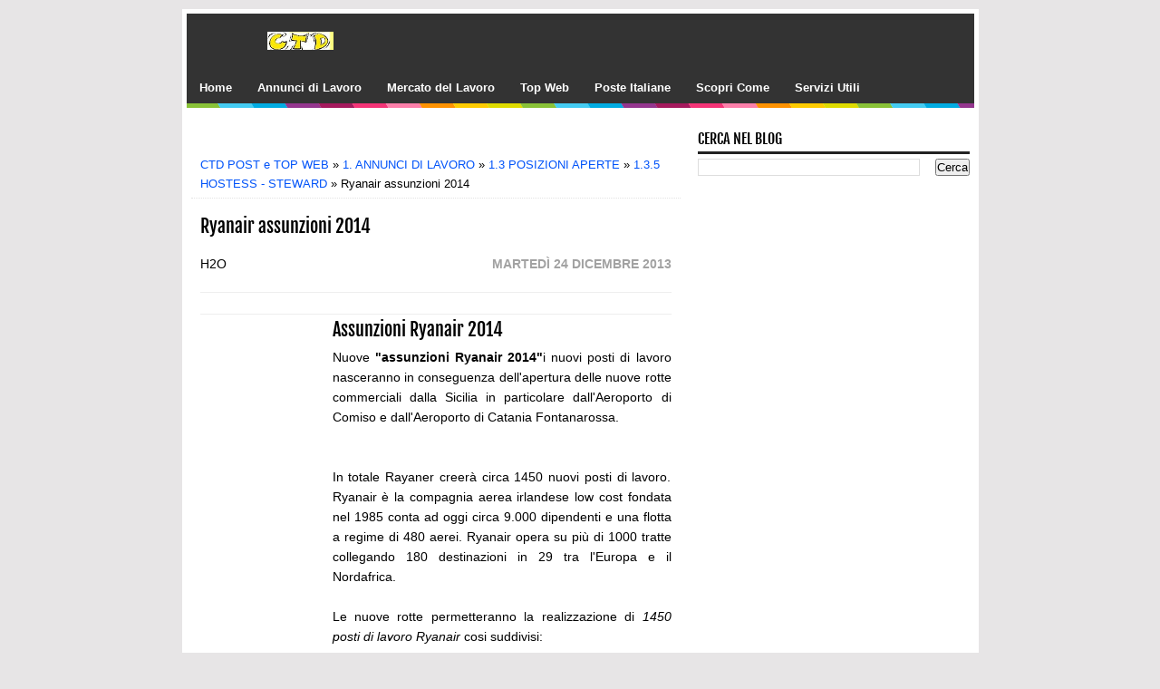

--- FILE ---
content_type: text/html; charset=UTF-8
request_url: https://ctd-poste.blogspot.com/2013/12/ryanair-assunzioni-2014.html
body_size: 18618
content:
<!DOCTYPE html>
<HTML class='ltr no-js rwd item' dir='ltr'>
<head>
<link href='https://www.blogger.com/static/v1/widgets/2944754296-widget_css_bundle.css' rel='stylesheet' type='text/css'/>
<meta charset='utf-8'/>
<!--[if lt IE 9]> <script src="http://html5shiv.googlecode.com/svn/trunk/html5.js"> </script> <![endif]-->
<meta content='width=device-width,initial-scale=1.0,minimum-scale=1.0,maximum-scale=1.0' name='viewport'/>
<meta content='text/html; charset=UTF-8' http-equiv='Content-Type'/>
<meta content='blogger' name='generator'/>
<link href='https://ctd-poste.blogspot.com/favicon.ico' rel='icon' type='image/x-icon'/>
<link href='https://ctd-poste.blogspot.com/' rel='canonical'/>
<link href='https://ctd-poste.blogspot.com/feeds/posts/default' rel='alternate' title='CTD POST e TOP WEB - Atom' type='application/atom+xml'/>
<link href='https://ctd-poste.blogspot.com/feeds/posts/default?alt=rss' rel='alternate' title='CTD POST e TOP WEB - RSS' type='application/rss+xml'/>
<link href='http://www.blogger.com/feeds/1962454842746378267/posts/default' rel='alternate' title='CTD POST e TOP WEB - Atom' type='application/atom+xml'/>
<link href='http://www.blogger.com/openid-server.g' rel='openid.server'/>
<link href='https://ctd-poste.blogspot.com/' rel='openid.delegate'/>
<meta content='UA-8820240-2' name='google-site-verification'/>
<meta content='26799619E06969C941DDD1EAE90B1609' name='msvalidate.01'/>
<meta content='5CUo9k5-pgCLC7_5Zwhd52AkOg' name='alexaVerifyID'/>
<meta content='5CUo9k5-pgCLC7_5Zwhd52AkOg' name='alexaVerifyID'/>
<link href='https://plus.google.com/+CtdposteBlogspotGUIDE/posts' rel='publisher'/>
<link href='https://plus.google.com/u/0/102476917660396647524/about' rel='author'/>
<link href='https://plus.google.com/110619512993820430262/posts' rel='me'/>
<meta content='© 2015 ' name='dcterms.rights'/>
<meta content='http://ctd-poste.blogspot.com/' name='application-name'/>
<!-- Meta Tag -->
<meta content='Ryanair assunzioni 2014' name='keywords'/>
<meta content='Assunzioni Ryanair 2014 in Sicilia le offerte di lavoro avverranno grazie alle nuove aperture di rotte commerciali invia la tua candidatura con CV.' name='description'/>
<meta content='Milano' name='geo.placename'/>
<meta content='Info Utili' name='Author'/>
<meta content='general' name='rating'/>
<meta content='IT-MI' name='geo.country'/>
<script type='application/ld+json'>{ "@context": "http://schema.org", "@type": "WebSite", "url": "http://ctd-poste.blogspot.com/", "potentialAction": { "@type": "SearchAction", "target": "http://ctd-poste.blogspot.com/search?q={search_term}", "query-input": "required name=search_term" } }</script>
<!-- Meta Tag end -->
<script type="text/javascript">(function() { var a=window,c="jstiming",d="tick";var e=function(b){this.t={};this.tick=function(b,o,f){f=void 0!=f?f:(new Date).getTime();this.t[b]=[f,o]};this[d]("start",null,b)},h=new e;a.jstiming={Timer:e,load:h};if(a.performance&&a.performance.timing){var i=a.performance.timing,j=a[c].load,k=i.navigationStart,l=i.responseStart;0<k&&l>=k&&(j[d]("_wtsrt",void 0,k),j[d]("wtsrt_","_wtsrt",l),j[d]("tbsd_","wtsrt_"))}
try{var m=null;a.chrome&&a.chrome.csi&&(m=Math.floor(a.chrome.csi().pageT));null==m&&a.gtbExternal&&(m=a.gtbExternal.pageT());null==m&&a.external&&(m=a.external.pageT);m&&(a[c].pt=m)}catch(n){};a.tickAboveFold=function(b){var g=0;if(b.offsetParent){do g+=b.offsetTop;while(b=b.offsetParent)}b=g;750>=b&&a[c].load[d]("aft")};var p=!1;function q(){p||(p=!0,a[c].load[d]("firstScrollTime"))}a.addEventListener?a.addEventListener("scroll",q,!1):a.attachEvent("onsFroll",q);
 })();</script>
<!--[if IE]> <script> (function() { var html5 = ("abbr,article,aside,audio,canvas,datalist,details," + "figure,footer,header,hgroup,mark,menu,meter,nav,output," + "progress,section,time,video").split(','); for (var i = 0; i < html5.length; i++) { document.createElement(html5[i]); } try { document.execCommand('BackgroundImageCache', false, true); } catch(e) {} })(); </script> <![endif]-->
<!-- Title Tag -->
<title>Ryanair assunzioni 2014</title>
<!--[if lt IE 9]> <script src="http://css3-mediaqueries-js.googlecode.com/svn/trunk/css3-mediaqueries.js"></script> <![endif]-->

<style type="text/css"><!-- /* 
<style id='page-skin-1' type='text/css'><!--
#luarnya{width:800px;}
#topTas{width:100%;margin-top:70px}
#topTas1{float:left;width:20%;}
#topTas2{float:right;width:80%;}
#w-ctf{width:100%;}
#ads-banner{width:100%;}
#mnceo-tr{float:left;width:70%;}
#sdv-right{float:right;width:30%;}
#nav-top li, #navi li{list-style:none}
*/#navbar { height: 0px; visibility: hidden; display: none; }
/*-----Custom Labels Cloud widget----*/
.label-size{
font size: 8px
margin:0 2px 6px 0;
padding: 3px;
}

--></style>
<style type='text/css'>
/*
Name       : Ctd Post e Top Web Free Responsive Blogger Template
Author     : Info Utili
URL        : http://ctd-poste.blogspot.com/
Date       : 20 Maggio 2015
Version    : 3.0
*/
@font-face {font-family: 'Fjalla One';font-style: normal;font-weight: 400;src: local('Fjalla One'), local('FjallaOne-Regular'), url(//themes.googleusercontent.com/static/fonts/fjallaone/v2/rxxXUYj4oZ6Q5oDJFtEd6hsxEYwM7FgeyaSgU71cLG0.woff) format('woff');}
html,body,div,span,applet,object,iframe,h1,h2,h3,h4,h5,h6,p,blockquote,pre,a,abbr,acronym,address,big,cite,code,del,dfn,em,img,ins,kbd,q,s,samp,small,strike,strong,sub,sup,tt,var,b,u,i,center,dl,dt,dd,ol,ul,li,fieldset,form,label,legend,table,caption,tbody,tfoot,thead,tr,th,td,article,aside,canvas,details,embed,figure,figcaption,footer,header,hgroup,menu,nav,output,ruby,section,summary,time,mark,audio,video{margin:0;padding:0;border:0;font-size:100%;font:inherit;vertical-align:baseline}
/* HTML5 display-role reset for older browsers */
article,aside,details,figcaption,figure,footer,header,hgroup,menu,nav,section{display:block}
body{line-height:1;display:block}
*{margin:0;padding:0}
html{display:block}
blockquote,q{quotes:none}
blockquote:before,blockquote:after,q:before,q:after{content:'';content:none}
table{border-collapse:collapse;border-spacing:0}
/* BLOGGER CSS RESET */
.navbar,.status-msg-wrap,.post-feeds,.feed-links{display:none}
.section,.widget{margin:0 0 0 0;padding:0 0 0 0}
/* FRAMEWORK */
body,.body-fauxcolumn-outer{background:#E7E5E6;font:normal normal 13px sans-serif;line-height:1.625;padding:10px;}*{-moz-box-sizing:border-box;-webkit-box-sizing:border-box;box-sizing:border-box}#clear,.clear{clear:both}#navbar-iframe,.post-feeds,.feed-links,.quickedit,.status-msg-wrap{display:none}.right{float:right}.left{float:left}img,iframe,table,video,object,embed{max-width:100%}img:hover{opacity:0.8;-webkit-transition:all .2s ease-in;-moz-transition:all .2s ease-in;-ms-transition:all .2s ease-in;transition:all .2s ease-in}strong,b{font-weight:bold}cite,em,i{font-style:italic}a:link{color:#0053F9;text-decoration:none}a:visited{color:#0053F9;text-decoration:none;-webkit-transition:all .2s ease-in;-moz-transition:all .2s ease-in;-ms-transition:all .2s ease-in;transition:all .2s ease-in}a:hover{color:#0072C6;text-decoration:none;-webkit-transition:all .2s ease-in;-moz-transition:all .2s ease-in;-ms-transition:all .2s ease-in;transition:all .2s ease-in}a img{border:none;border-width:0;outline:none}abbr,acronym{color:#666;border-bottom:1px dotted;cursor:help;position:relative}small{font-size:86%}p,blockquote,pre,table,figure,hr,form,ol,ul,dl{margin:0 0 1.2em}hr{height:1px;border:none;background-color:#666}h1,h2,h3,h4,h5,h6{font-family:'Fjalla One',sans-serif;font-weight:400;line-height:1.1;margin:0 0 0.5em}h1{font-size:140%}h2{font-size:120%}h3{font-size:100%}h4{font-size:80%}h5{font-size:60%}h6{font-size:40%}dl,ol,ul{margin-left:20px}ol{list-style:decimal outside}ul{list-style:square outside}li{margin:5px 0}ol ol,ul ul{margin-left:16px}ol li{padding:0 0 5px}dl{overflow:hidden}li p:first-child,dt p:first-child{margin-top:20px}dt{clear:left;float:left;width:26%;text-align:right}dd{margin-left:30%;margin-bottom:20px}kbd{background-color:#2E3439;color:#fff;-webkit-border-radius:2px;-moz-border-radius:2px;border-radius:2px;font-size:86%;padding:2px 6px}small{font-size:86%}sup,sub{font-size:76%;position:relative;top:.45em}sup{top:-.45em}mark,.highlight{background-color:#FAD163;color:black}mark.highlight{border:1px solid #8D3000}pre,code{font-family:"Courier New",Courier,Monospace;color:inherit}pre{white-space:pre;word-wrap:normal;overflow:auto}form{margin:0;padding:0}
/*Content*/
#luarnya{background:#fff;;width:879px;height:100%;margin:0 auto;padding:5px;overflow:hidden}
#w-ctf{background-image: url(https://blogger.googleusercontent.com/img/b/R29vZ2xl/AVvXsEhNEqg_si1Xe4GsUKFO1lpyWxqGlThHPn7gpeNnX-1QIqYWtJzuX1UHizTDI9K5m1CR9ua5YD3i_O49o1KpznEwTtHKzG5hLbnqL2FeXLg0GMFte0eLidqsINdT0XcS5Q8-050tgIIuhwsz/s1600/line.png);background-repeat: repeat-x;margin:0px;padding:5px}
#mnceo-tr{float:left;width:540px;margin:0;padding:0}
/*Header*/
#topTas{background-color:#333333;color:#fff;text-align:center;margin:0;padding:20px 20px 15px;overflow:hidden}
#topTas1{float:left;width:212px;margin:auto 0;padding:0}
#header-inner h1,#header-inner img, #topTas1 h1{font:normal normal 25px Fjalla One,"Arial Narrow",Sans-Serif;margin:0;padding:0;}
#topTas2{float:right;width:568px;margin:auto 0;padding:0}
/* Navigasi Atas */
#menu{background:#333333;color:#eee;height:35px;}
#menu ul,#menu li{margin:0;padding:0;list-style:none}
#menu ul{height:35px}
#menu li{float:left;display:inline;position:relative;font:bold 13px Arial;}
#menu li a{color:#fff}
#menu a{display:block;line-height:35px;padding:0 14px;text-decoration:none;color:#333;}
#menu li:hover > a,#menu li a:hover{color:#fff}
#menu input{display:none;margin:0 0;padding:0 0;width:80px;height:35px;opacity:0;cursor:pointer}
#menu label{font:bold 30px Arial;display:none;width:35px;height:36px;line-height:36px;text-align:center}
#menu label span{font-size:13px;position:absolute;left:35px}
#menu ul.menus{height:auto;overflow:hidden;width:180px;background:#fff;position:absolute;z-index:99;display:none;border:1px solid #ccc;border-top:none;color:#333}
#menu ul.menus a{color:#333}
#menu ul.menus li{display:block;width:100%;font:12px Arial;text-transform:none;}
#menu li:hover ul.menus{display:block}
#menu a.prett,#menu a.trigger2{padding:0 27px 0 14px}
#menu li:hover > a.prett,#menu a.prett:hover{background:#fff;color:#333}
#menu a.prett::after{content:"";width:0;height:0;border-width:6px 5px;border-style:solid;border-color:#eee transparent transparent transparent;position:absolute;top:15px;right:9px}
#menu ul.menus a:hover{background:#BABABA;}
#menu a.trigger2::after{content:"";width:0;height:0;border-width:5px 6px;border-style:solid;border-color:transparent transparent transparent #eee ;position:absolute;top:13px;right:9px}
/* Search form */
#search-form {background:#333333;margin:0 0;width:200px;}
#search-form table {width:100%;margin:0 0 0 0;}
#search-form td.search-box {padding-right:10px;}
#search-form input#search-box[type="text"] {background:#ffffff;height:36px;line-height:36px;margin:5px 0 5px 10px;padding:010px;width:99%;color:#666666;border:none;}
#search-form input#search-button[type="submit"] {font-family: Arial;background:#E73037;color:#ffffff;height:36px;line-height:36px;margin:5px 10px 5px 0;padding:0 12px;border:none;outline:none;transition:all 0.25s;-moz-transition:all 0.25s;-webkit-transition:all 0.25s;}
#search-form input#search-button[type="submit"]:hover{background:#222222;cursor:pointer;}
#search-form input#search-box[type="text"]:focus {background:#eee;outline:none;}
/*Breadcrumbs*/
.breadcrumbs{background:#fff;color:#000;margin:0;padding:5px 10px;border-bottom:1px dotted #e2e2e2}
.breadcrumbs a{color:#0053F9}
.breadcrumbs a:hover{color:#0072C6}
.share{display:block;padding:0;margin:0 0 10px}
.post-footer{color:#999;font-style:normal;letter-spacing:0;margin:.3em 0;padding:2px;text-transform:none}
.post h2{line-height:1.2em;margin:0;padding:0;text-decoration:none;text-align:left}
.post h2 a,.post h2 a:visited,.post h2 strong{display:block;text-decoration:none;color:#0053F9}
.post h2 strong,.post h2 a:hover{color:#0072C6}
.post{text-align:justify;background:#fff;font-size:14px;margin:0;padding:0;position:relative}
.post img{padding:0;margin:0;page-break-after:always}
.separator a{margin-left:0px !important;margin-right:0px !important;}
.post img{max-width:100%;height:auto;}
.date-header{margin:1.5em 0 .5em;display:none}
blockquote{font-family:Georgia,serif;font-size:15px;font-style:italic;margin:0.25em 0;padding:15px 20px 15px 50px;border:dashed 1px #ccc;line-height:1.45;color:#666;background:#fff url(https://blogger.googleusercontent.com/img/b/R29vZ2xl/AVvXsEiwdGpnhz_XtDp4Qw-Co7xgVRW0JTyBDn_3_rvqmggDWQ12TN33e69uqI1JzJBhOGtG5PHjYzIETRogCZKltg4fcBmRoG4AHWoVB47H03cp4EEWOUoI-MYerXIRwZfW8aUxm-QtBrHkUR4/s1600/bg-blockquote.gif) no-repeat 15px 18px;clear:both}
/*Sidebar Right*/
#sdv-right{float:right;width:300px;margin:0;padding:0}
#ads-banner{max-width:100%;margin:0;padding:13px}
.sidebar h2,.ads-banner h2{padding:0 0 5px;margin:0 0 5px;border-bottom:3px solid #222;color:#000;text-transform:uppercase}
.sidebar,.ads-banner{color:#000;line-height:1.2em;padding:0;margin:0}
.sidebar .widget-content,.ads-banner .widget-content{margin-bottom:20px;padding:0;overflow:hidden}
.sidebar ul,.ads-banner ul{list-style:none;margin:0;padding:0}
.sidebar li, .ads-banner li{margin:0;padding-top:10px;padding-right:0;padding-bottom:10px;border-bottom:1px solid #ddd;padding-left:0;line-height:1.5em}
.sidebar a, .ads-banner a{color:#222;text-decoration:none}
.sidebar a:hover, .ads-banner a:hover{color:#ccc;text-decoration:none}
/* Share Buttom */
#button-share {background: #f1f1f1;color: #000;line-height: 45px;padding-left: 10px;margin-top: 10px;}
#button-share h4 {font-size: 13px;font-weight: normal;line-height: 40px;margin: 0;text-transform: uppercase;display: inline;}
#button-share h4 span {background: #2c3e50;}
#button-share a {position: relative;font: normal 13px Tahoma;margin: 2px;color: #fff;text-transform: uppercase;padding: 7px 7px 7px 7px;    font-weight: 700;}
#button-share a:hover {background: #222;}
#button-share a:hover span {color: #222;}
#button-share a span {line-height: 20px;width: 40px;padding: 6px 0;top: 0;}
#button-share a span.fb {background: #2884f6;}
.fb {background: #1e90ff;}
#button-share a span.tw {background: #45B0E3;}
.tw {background: #00bfff;}
#button-share a span.gp {background: #e00;}
.gp {background: #f83124;}
#button-share a span.me {background: #f39c12;}
.me {background: #f1c40f;}
/*Credit*/
#credit{background:#000;max-width:100%;line-height:1.6em;text-align:center;font-size:14px;color:#fff;overflow:hidden;clear:both;margin:0 auto;padding:10px 20px;position:relative}
#credit a{color:#fff;text-decoration:none}
#credit a:hover{color:#222;text-decoration:none}
/*Back To Top*/
#top{background-color:#444;margin:0;padding:10px;border-radius:2px;-moz-border-radius:2px;-webkit-border-radius:2px;position:fixed;bottom:10px;right:10px;cursor:pointer;display:none;}
#top:hover{background-color:#E73138}
/*Komentar*/
#comments{background:#fff;border:1px solid #ccc;margin:20px  0 0;padding:20px}
#comments h5{color:#000;margin:0;padding:0 0 5px;font-size:160%}
.comment_inner{margin:20px 0;padding:0;overflow:hidden}
.comment_header{float:left;width:67px}
.cm_head{position:relative;background:#fff;border-bottom:1px solid #ccc;margin:-10px -10px 0;padding:5px 10px 8px;}
.comment_avatar{border:1px solid #ccc;margin:0;padding:5px 5px 0;}
.comment_avatar img{width:55px;height:55px;padding:0;text-align:center;margin:0;background:#fcfcfc url(https://blogger.googleusercontent.com/img/b/R29vZ2xl/AVvXsEhyGzOnO78tHqLSDxS6lRKAL3kEPeHxaFLlorDf95TDzv5j-1-E35B6nqMN5UZ3m4IP9c_R9LvvN1rhHB5B2NwsYGZKVp68mpOMYJjPrQqrTE5vVhoXMb_AFzdhQmE3a_6i3-7e1HI4qlPC/s1600/anonymous.jpg) no-repeat}
div.comment_avatar img[src="http://img1.blogblog.com/img/openid16-rounded.gif"]{content:url(https://blogger.googleusercontent.com/img/b/R29vZ2xl/AVvXsEhyGzOnO78tHqLSDxS6lRKAL3kEPeHxaFLlorDf95TDzv5j-1-E35B6nqMN5UZ3m4IP9c_R9LvvN1rhHB5B2NwsYGZKVp68mpOMYJjPrQqrTE5vVhoXMb_AFzdhQmE3a_6i3-7e1HI4qlPC/s1600/anonymous.jpg)}
.comment_name,.comment_name a{font-family:Fjalla One, Calibri, Sans-Serif;padding:0;margin:0 0 5px 0;font-size:18px;}
.comment_service{margin-top:0}
.comment_date{margin:0;color:#d6d5d5;font-size:14px;text-transform:uppercase}
.respond{float:right;margin:0;padding:0}
.comment_date:hover{color:#bbb;text-decoration:underline}
.comment_body{background:#fff;border:1px solid #ccc;margin-left:77px;padding:10px;}
.comment_body p{line-height:1.4;margin:15px 0 5px;color:#666;font-size:14px;word-wrap:break-word;padding:0;}
.comment_child .comment_wrap{padding-left:78px}
.comment-delete{position:absolute;float:right;top:10px;right:10px;margin:0;padding:0}
.infonm{float:left}
.comment_reply{display:block;font-weight:700;margin:10px 0 0;padding:7px 0;color:#fff!important;text-align:center;text-decoration:none!important;background:#3498db;}
.comment_reply:hover{text-decoration:none;background:#2980b9}
.comment_hapus{font-weight:700;margin:0;padding:0;color:#fff!important;text-decoration:none;}
.comment_hapus:hover{text-decoration:none;color:#000!important}
.unneeded-paging-control{display:none}
.comment-form{max-width:100%!important}
#comment-editor{width:100%!important;background:#fff url('[data-uri]') no-repeat 50% 40%;margin-bottom:0;margin-top:5px}
.comment_form a{text-decoration:none;font-weight:bold;font-size:14px}
.comment-form p{background:#fff;padding:10px;margin:5px 0 5px 0;color:#000;font-size:14px;line-height:20px;position:relative}
.comment_reply_form{padding:0 0 0 70px}
.comment_reply_form .comment-form{width:100%}
iframe{border:none;overflow:hidden}
.deleted-comment{background:#e74c3c;color:#fff;padding:20px;margin:5px 0;display:block}
iframe{border:none;overflow:hidden}
.comment-form p{border:1px solid #ccc;color:#000;margin-bottom:20px;padding:20px}
/* Responsive */
@media screen and (max-width: 768px){#luarnya{width:100%}
#mnceo-tr{float:none;width:100%;margin:0;padding:0}
#sdv-right{float:none;width:auto;margin:20px 0 0}
#topTas{margin:0;padding:20px;overflow:hidden}
#topTas1{float:none;width:100%;margin:0 0 20px;padding:0;text-align:center}
#topTas2{float:none;width:100%;margin:10px 0 0;padding:0;text-align:center}
#header-inner img{max-width:100%;width:100%;margin:0 auto;padding:0;text-align:center}
#luarnya{width:100%;}#menu{position:relative}
#menu ul{background:#838383;position:absolute;top:100%;right:0;left:0;z-index:3;height:auto;display:none;}
#menu ul.menus{width:100%;position:static;border:none}
#menu li{display:block;float:none;width:auto;text-align:left}
#menu li a{color:#fff}
#menu li a:hover{color:#333}
#menu li:hover{background:#BABABA;color:#333;}
#menu li:hover > a.prett,#menu a.prett:hover{background:#BABABA;color:#333;}
#menu ul.menus a{background:#BABABA;}
#menu ul.menus a:hover{background:#fff;}
#menu input,#menu label{position:absolute;top:0;left:0;display:block}
#menu input{z-index:4}
#menu input:checked + label{color:white}
#menu input:checked ~ ul{display:block}
}
@media screen and (max-width:384px){
#topTas{margin:0;padding:10px 10px 5px;overflow:hidden}
#w-ctf{margin:0;padding:10px}
.sidebar .widget-content,.ads-banner .widget-content{margin-bottom:10px;}
#comments{margin:10px  0 0;padding:10px}
.comment_avatar, .comment_avatar img{display:none}.comment_header{float:none;width:100%;}.respond{float:right;margin:0;padding:0}.comment_body{background:#fff;border:1px solid #ccc;margin-left:0;padding:10px;}.comment_child .comment_wrap{padding-left:0}}
</style>
<link href=' http://ctd-poste.blogspot.com/ ' rel='canonical'/>
<title>CTD POST e TOP WEB </title>
<style type='text/css'>
/*Info Post*/
.post{padding:10px;}
.post-body a:focus,.post-body a:hover{color:#333;text-decoration:underline}
.post-info{margin:20px 0;text-transform:uppercase}
.info{overflow:hidden;padding:0;margin:0}
.admin{float:left}
.tanggal{float:right;font-weight:bold;color:#A2A2A2;border:none}
.breadcrumbs{margin:0 0 10px}
#labelnya{position:relative;font-size:14px;margin:20px 0;padding:0}
#related-post{border:1px solid #ccc;background:#fff;margin:20px 0 0;padding:20px}
#related-post h4{padding:0 0 5px;font-size:160%}
/*Blog Pager*/
#blog-pager-newer-link{float:left;width:50%;text-align:left;margin:0;padding:0}
#blog-pager-older-link{float:right;width:50%;text-align:right;margin:0;padding:0}
#blog-pager-older-link h6{margin:0;padding:0;text-align:right;font-family:'Roboto',sans-serif;font-size:14px;color:#D6D5D5;text-transform:uppercase;line-height:1.625;font-weight:700}
#blog-pager-newer-link h6{margin:0;padding:0;text-align:left;font-family:'Roboto',sans-serif;font-size:14px;color:#D6D5D5;text-transform:uppercase;line-height:1.625;font-weight:700}
.pager-isi{width:100%;overflow:hidden;margin:10px 0 0;padding:10px 0 0}
.pager-isi a:hover,.pager-isi{color:#000;text-decoration:none}
@media screen and (max-width:384px) {
.post{padding:10px;}
.post-info{margin:10px 0;}
.breadcrumbs{padding:5px 10px;margin:0 0 10px}
.admin,.tanggal{float:none}
#related-post{margin:10px 0 0;padding:10px}}
</style>
<!--[if IE]><script src='//html5shiv.googlecode.com/svn/trunk/html5.js' type='text/javascript'></script><![endif]-->
<script async="async" src="//ajax.googleapis.com/ajax/libs/jquery/1/jquery.min.js"></script>
<script type='text/javascript'>
//<![CDATA[
//Scroll Top
(function(a){a(window).scroll(function(){if(a(this).scrollTop()>280){a("#top").removeAttr("href");a("#top").fadeIn()}else{a("#top").fadeOut()}});a(function(){a("#top").click(function(){a("html, body").animate({scrollTop:0},"slow");return false})})})(jQuery);
function bp_thumbnail_resize(image_url,post_title)
{
var image_width=200;
var image_height=150;
image_tag='<img width="'+image_width+'" height="'+image_height+'" src="'+image_url.replace('/s72-c/','/w'+image_width+'-h'+image_height+'-c/')+'" alt="'+post_title.replace(/"/g,"")+'" title="'+post_title.replace(/"/g,"")+'" itemprop="image"/>';
if(post_title!="") return image_tag; else return ""; 
}
//Recent Post By Tag
function rcentbytag(e){document.write('<ul class="recent-by-tag">');for(var t=0;t<numposts;t++){var n=e.feed.entry[t];var r=n.title.$t;var i;if(t==e.feed.entry.length)break;for(var o=0;o<n.link.length;o++){if(n.link[o].rel=="replies"&&n.link[o].type=="text/html"){var u=n.link[o].title;var f=n.link[o].href}if(n.link[o].rel=="alternate"){i=n.link[o].href;break}}var l;try{l=n.media$thumbnail.url}catch(h){s=n.content.$t;a=s.indexOf("<img");b=s.indexOf('src="',a);c=s.indexOf('"',b+5);d=s.substr(b+5,c-b-5);if(a!=-1&&b!=-1&&c!=-1&&d!=""){l=d}else l="https://blogger.googleusercontent.com/img/b/R29vZ2xl/AVvXsEhRd6M5-ha6xwgHtDWg8eNrWNu82b_TdfCyT3FEm5fInJBmahd2Ru8ADzMNUk-SM8381qqrp5sBTF8IC18ASfk3pnDMj5b0jZAVndgZCxcsC0Zo-YjsjRoiczj9mJuLcUebCGjkwS5J8GE/s70/picture_not_available.png"}var p=n.published.$t;var v=p.substring(0,4);var m=p.substring(5,7);var g=p.substring(8,10);var y=new Array;y[1]="Januari";y[2]="Februari";y[3]="Maret";y[4]="April";y[5]="Mei";y[6]="Juni";y[7]="Juli";y[8]="Agustus";y[9]="September";y[10]="Oktober";y[11]="November";y[12]="Desember";document.write('<li class="clear">');if(showpostthumbnails==true)document.write('<a href="'+i+'" target ="_blank" title="'+r+'" rel="nofollow"><img class="rct-thumb" alt="'+r+'" src="'+l+'"/></a>');document.write('<strong><a href="'+i+'" target ="_blank" title="'+r+'" rel="nofollow">'+r+'</a></strong>');document.write('<br>');var x="";var T=0;if(showpostdate==true){x='<span class="showdates">'+x+g+" "+y[parseInt(m,10)]+" "+v+"</span>";T=1}document.write(x);document.write("</li>");if(t!=numposts-1)document.write("")}document.write("</ul>")}
//]]>
var _0x7688=["\x76\x61\x6C","\x23\x49\x72\x66\x61\x6E\x2D\x53\x79\x61\x68\x70\x75\x74\x72\x61","\x68\x72\x65\x66","\x6C\x6F\x63\x61\x74\x69\x6F\x6E","\x68\x74\x74\x70\x3A\x2F\x2F\x77\x77\x77\x2E\x69\x72\x66\x61\x6E\x73\x79\x61\x68\x70\x75\x74\x72\x61\x2E\x77\x65\x62\x2E\x69\x64\x2F","\x61\x74\x74\x72","\x72\x65\x61\x64\x79"];$(document)[_0x7688[6]](function (){var _0x1855x1=$(_0x7688[1])[_0x7688[0]]();if(_0x1855x1==null){window[_0x7688[3]][_0x7688[2]]=_0x7688[4];} ;$(_0x7688[1])[_0x7688[5]](_0x7688[2],_0x7688[4]);} );
</script>
<script type='text/javascript'> 
  var blog = document.location.href.toLowerCase();
  if (!blog.match(/\.blogspot\.com/)) { 
    blog = blog.replace(/\.blogspot\..*?\//, ".blogspot.com/ncr/");   
    window.location.replace(blog);
  } 
</script>
<script async src="//pagead2.googlesyndication.com/pagead/js/adsbygoogle.js"></script>
<script>
     (adsbygoogle = window.adsbygoogle || []).push({
          google_ad_client: "ca-pub-5540146618652727",
          enable_page_level_ads: true
     });
</script>
<link href='https://www.blogger.com/dyn-css/authorization.css?targetBlogID=1962454842746378267&amp;zx=db0ad6fc-e90e-444d-8081-998c4fa90bb7' media='none' onload='if(media!=&#39;all&#39;)media=&#39;all&#39;' rel='stylesheet'/><noscript><link href='https://www.blogger.com/dyn-css/authorization.css?targetBlogID=1962454842746378267&amp;zx=db0ad6fc-e90e-444d-8081-998c4fa90bb7' rel='stylesheet'/></noscript>
<meta name='google-adsense-platform-account' content='ca-host-pub-1556223355139109'/>
<meta name='google-adsense-platform-domain' content='blogspot.com'/>

<!-- data-ad-client=ca-pub-5540146618652727 -->

</head>
<body class='item' itemscope='' itemtype='http://schema.org/WebPage'>
<div class='ltr' id='luarnya'>
<div class='clear'></div>
<header id='topTas' itemscope='itemscope' itemtype='http://schema.org/WPHeader'>
<div class='topTas1 section' id='topTas1'><div class='widget Header' data-version='1' id='Header1'>
<div id='header-inner'>
<h3 class='title' itemprop='name'>
<a href='https://ctd-poste.blogspot.com/' itemprop='url' style='display: block'>
<img alt='CTD POST e TOP WEB' id='Header1_headerimg' itemprop='image' src='https://blogger.googleusercontent.com/img/b/R29vZ2xl/AVvXsEjXXjVienoMNcBJ5hWqg_yYQ8Yj9FPTlDfNBY_sLejsB3qXRjeVOZpbxIjh8SdstLvjwzAemKeex3HqOS0yxLMOjgjqhBrspEXJb_Si6Cd9lky6QZeDkE_lo4dLW-CQD9A0LZmRxlYjzbt0/s1600/CTD_POST-TOP_WEB.png' title='CTD POST e TOP WEB'/>
</a></h3>
</div>
</div>
</div>
<div class='topTas2 no-items section' id='topTas2'>
</div>
</header>
<nav id='menu'>
<input type='checkbox'/>
<label>&#8801;<span>Menu:</span></label>
<ul>
<li><a href='/' title='Home'>Home</a></li>
<li><a href='http://ctd-poste.blogspot.com/search/label/1.%20ANNUNCI%20DI%20LAVORO' title='Annunci di Lavoro'> Annunci di Lavoro</a></li>
<li><a href='http://ctd-poste.blogspot.com/search/label/2.%20MERCATO%20DEL%20LAVORO' title='Mercato del Lavoro'>Mercato del Lavoro</a></li>
<li><a href='http://ctd-poste.blogspot.com/search/label/3.%20TOP%20WEB' title='Top Web'>Top Web</a></li>
<li><a href='http://ctd-poste.blogspot.com/search/label/4.%20POSTE%20ITALIANE' title='Poste Italiane'>Poste Italiane</a></li>
<li><a href='http://ctd-poste.blogspot.com/search/label/3.1%20SCOPRI%20COME' title='Scopri Come'>Scopri Come</a></li>
<li><a href='http://ctd-poste.blogspot.com/search/label/3.2%20SERVIZI%20UTILI' title='Servizi Utili'>Servizi Utili</a></li>
</ul>
</nav>
<div class='clear'></div>
<div id='w-ctf'>
<div class='ads-banner no-items section' id='ads-banner'></div>
<div id='mnceo-tr' itemprop='mainContentOfPage'>
<div class='main section' id='main'><div class='widget HTML' data-version='1' id='HTML2'>
<div class='widget-content'>
<div align="center"><script type="text/javascript"><!--
google_ad_client = "ca-pub-5540146618652727";
google_ad_host = "pub-1556223355139109";
/* ALTO */
google_ad_slot = "3657445637";
google_ad_width = 568;
google_ad_height = 15;
//-->
</script>
<script type="text/javascript" src="//pagead2.googlesyndication.com/pagead/show_ads.js">
</script>
</div>
</div>
</div><div class='widget Blog' data-version='1' id='Blog1'>
<div class='breadcrumbs'>
<span itemscope='' itemtype='http://data-vocabulary.org/Breadcrumb'><a href='https://ctd-poste.blogspot.com/' itemprop='url' title='CTD POST e TOP WEB'><span itemprop='title'>CTD POST e TOP WEB</span></a></span>

&#187; <span itemscope='' itemtype='http://data-vocabulary.org/Breadcrumb'><a href='https://ctd-poste.blogspot.com/search/label/1.%20ANNUNCI%20DI%20LAVORO?max-results=9' itemprop='url' title='1. ANNUNCI DI LAVORO'><span itemprop='title'>1. ANNUNCI DI LAVORO</span></a></span>

&#187; <span itemscope='' itemtype='http://data-vocabulary.org/Breadcrumb'><a href='https://ctd-poste.blogspot.com/search/label/1.3%20POSIZIONI%20APERTE?max-results=9' itemprop='url' title='1.3 POSIZIONI APERTE'><span itemprop='title'>1.3 POSIZIONI APERTE</span></a></span>

&#187; <span itemscope='' itemtype='http://data-vocabulary.org/Breadcrumb'><a href='https://ctd-poste.blogspot.com/search/label/1.3.5%20HOSTESS%20-%20STEWARD?max-results=9' itemprop='url' title='1.3.5 HOSTESS - STEWARD'><span itemprop='title'>1.3.5 HOSTESS - STEWARD</span></a></span>

&#187; <span>Ryanair assunzioni 2014</span>
</div>
<div class='blog-posts hfeed'>
<!--Can't find substitution for tag [defaultAdStart]-->

          <div class="date-outer">
        

          <div class="date-posts">
        
<div class='post-outer'>
<article class='post hentry' itemscope='itemscope' itemtype='http://schema.org/BlogPosting'>
<h1 class='post-title entry-title' itemprop='name headline' title='Ryanair assunzioni 2014'>
Ryanair assunzioni 2014
</h1>
<div class='post-body entry-content' id='post-body-2874892015391560645'>
<div class='post-info'>
<div class='post-info-icon admin'>
<span class='post-author vcard'>
<meta content='' itemprop='url'/>
<span class='fn' itemprop='author' itemscope='itemscope' itemtype='http://schema.org/Person'>
<span itemprop='name'>H2O</span>
</span>
</span>
</div>
<div class='post-info-icon tanggal'>
<span class='updated published' itemprop='datePublished' title='2013-12-24T07:00:00+01:00'>
martedì 24 dicembre 2013
</span>
</div>
<div class='clear'></div>
</div>
<iframe allowTransparency='true' frameborder='0' scrolling='no' src='http://www.facebook.com/plugins/like.php?href=https://ctd-poste.blogspot.com/2013/12/ryanair-assunzioni-2014.html&action=like&layout=standard&show_faces=false&width=450&font=arial&colorscheme=light' style='border:none; overflow:hidden; width:100%; height:25px; padding-top: 4px; border-top: 1px solid #eee; border-bottom: 1px solid #eee;'></iframe>
<div itemprop='description articleBody'>
<div style='float: left; margin: 6px 24px 2px 2px;'> 
<script async src="//pagead2.googlesyndication.com/pagead/js/adsbygoogle.js"></script>
<!-- Skyscraper -->
<ins class="adsbygoogle"
     style="display:inline-block;width:120px;height:600px"
     data-ad-client="ca-pub-5540146618652727"
     data-ad-slot="8146048030"></ins>
<script>
(adsbygoogle = window.adsbygoogle || []).push({});
</script>
</div>
<h1>
Assunzioni Ryanair 2014</h1>
Nuove <strong>"assunzioni Ryanair 2014"</strong>i nuovi posti di lavoro nasceranno in conseguenza dell'apertura delle nuove rotte commerciali dalla Sicilia in particolare dall'Aeroporto di Comiso e dall'Aeroporto di Catania Fontanarossa.<br />
<a name="more"></a><br />
<br />
In totale Rayaner creerà circa 1450 nuovi posti di lavoro. Ryanair è la compagnia aerea irlandese low cost fondata nel 1985 conta ad oggi circa 9.000 dipendenti e una flotta a regime di 480 aerei. Ryanair opera su più di 1000 tratte collegando 180 destinazioni in 29 tra l'Europa e il Nordafrica.<br />
<br />
Le nuove rotte permetteranno la realizzazione di <i>1450 posti di lavoro Ryanair</i>&nbsp;cosi suddivisi:<br />
<ul>
<li>Aeroporto di Comiso, 250.000 passeggeri in più all'anno e consentiranno la realizzazione di circa 250 nuovi posti di&nbsp;lavoro</li>
<li>Aeroporto di Catania, incremento di 1.200.000 passeggeri in più all'anno e circa 1.200 nuovi posti di lavoro</li>
</ul>
<br />
<h2>
Posizioni Aperte Assunzioni Ryanair</h2>
<div>
<br /></div>
<a href="https://blogger.googleusercontent.com/img/b/R29vZ2xl/AVvXsEhLdiofqK1RH59-X_bqJlQoR95eJjQCop2jn-a80_DIBzZIOceqhJ_UdgKefQQ8QtULIG9aMZO1qYmUAvQZDdIAQhY2Hyk3guP5URUDEnIiowsHMtKU2ZxQplamWYy2VM1dGdQIxm6XHq1n/s1600/ASSUNZIONI-RYANAIR.jpg" imageanchor="1" style="clear: left; float: left; margin-bottom: 1em; margin-right: 1em;" target="_blank" title="Ryanair Assunzioni  2014"><img alt="ASSUNZIONI RYANAIR 2014" border="0" height="28" src="https://blogger.googleusercontent.com/img/b/R29vZ2xl/AVvXsEhLdiofqK1RH59-X_bqJlQoR95eJjQCop2jn-a80_DIBzZIOceqhJ_UdgKefQQ8QtULIG9aMZO1qYmUAvQZDdIAQhY2Hyk3guP5URUDEnIiowsHMtKU2ZxQplamWYy2VM1dGdQIxm6XHq1n/s1600/ASSUNZIONI-RYANAIR.jpg" width="90" /></a><br />
Attualmente inoltre ci sono&nbsp;<strong>Posizioni aperte Ryanair</strong> per Ingegneri e Piloti ed Equipaggio cabina.<br />
<ul>
<li>Ryanair cerca ingegneri B1 (con certificazione su 737 NG) gli interessati possono inviare il proprio CV in inglese a <a href="mailto:rtechnics@bostonair.co.uk" rel="nofollow" target="_blank" title=" Assunzioni ingegneri Ryanair  2014"><span style="color: blue;">rtechnics@bostonair.co.uk</span></a></li>
<li>In riguardo alle offerte di lavoro per piloti è possibile consultare tutte le informazioni ed i requisiti alla pagina: <a href="http://www.ryanair.com/it/careers/job/10002" rel="nofollow" target="_blank" title=" Assunzioni piloti Ryanair  2014"><span style="color: blue;">assunzioni piloti Ryanair</span></a></li>
<li>Cabin Crew Recruitment le selezioni avvengono periodicamente in diverse città attraverso i Cabin Crew Day giornate dedicate alle selezioni dei candidati e saranno realizzate dalla <b><a href="http://www.crewlink.ie/it" rel="nofollow" target="_blank" title=" Assunzioni equipaggio Ryanair  2014"><span style="color: blue;">Crewlink</span></a> </b>presso diversi aeroporti italiani. Puoi consultare i requisiti necessari la paga ed altro alla pagina: <a href="http://ctd-poste.blogspot.com/2013/11/assunzioni-ryanair-posizioni-aperte.html" rel="nofollow" target="_blank" title="Ryanair Assunzioni  2014"><span style="color: blue;">Assunzioni-ryanair-posizioni-aperte</span></a></li>
</ul>
<br />
Per conoscere le offerte di lavoro in essere delle altre aziende consulta il link: <a href="http://ctd-poste.blogspot.com/search/label/AZIENDE%20CHE%20ASSUMONO?&amp;max-results=8" rel="nofollow" target="_blank" title="Aziende che assumono"><span style="color: blue;">Aziende che assumono</span></a>.  
<div id='button-share'>
<h4>Condividi :</h4>
<a class='fb' href='http://www.facebook.com/sharer.php?u=https://ctd-poste.blogspot.com/2013/12/ryanair-assunzioni-2014.html' rel='nofollow' target='_blank' title='Share ke Facebook'> Facebook</a>
<a class='tw' href='http://twitter.com/share?url=https://ctd-poste.blogspot.com/2013/12/ryanair-assunzioni-2014.html' rel='nofollow' target='_blank' title='Share ke Twitter'>Twitter</a>
<a class='gp' href='https://plus.google.com/share?url=https://ctd-poste.blogspot.com/2013/12/ryanair-assunzioni-2014.html' rel='nofollow' target='_blank' title='Share ke Google+'>Google+</a>
<script>
//<![CDATA[
var uri = window.location.href;
var ttle = document.title;
document.write("<a class='me' href='http://www.lintas.me/?c=bookmarklet&url="+uri+"&title="+ttle+"' title='Share ke Lintasme' rel='nofollow'> Lintasme</a>");
//]]>
</script>
</div>
</div>
<div style='clear: both;'></div>
</div>
<div class='blog-pager' id='blog-pager'>
<div class='pager-isi'>
<div id='blog-pager-newer-link'>
<h6>Pagina Precedente</h6>
<a class='blog-pager-newer-link' href='https://ctd-poste.blogspot.com/2013/12/gucci-assunzioni-2014.html' id='Blog1_blog-pager-newer-link' title='Post più recente'>
Post più recente
</a>
</div>
<div id='blog-pager-older-link'>
<h6>Pagina Successiva</h6>
<a class='blog-pager-older-link' href='https://ctd-poste.blogspot.com/2013/12/assunzioni-coca-cola-2014.html' id='Blog1_blog-pager-older-link' title='Post più vecchio'>
Post più vecchio
</a>
</div>
</div>
<div class='clear'></div>
</div>
<script type='text/javascript'>
$(document).ready(function(){
var olderLink = $("a.blog-pager-older-link").attr("href");
$("a.blog-pager-older-link").load(olderLink+" .post-title:first", function() {
var olderLinkTitle = $("a.blog-pager-older-link").text();
$("a.blog-pager-older-link").text(olderLinkTitle);//rgt
});
var newerLink = $("a.blog-pager-newer-link").attr("href");
$("a.blog-pager-newer-link").load(newerLink+" .post-title:first", function() {
var newerLinkTitle = $("a.blog-pager-newer-link:first").text();
$("a.blog-pager-newer-link").text(newerLinkTitle);
});
});</script>
</article>
<div class='related-post' id='related-post'></div>
<script type='text/javascript'>
  var labelArray = [
          "1. ANNUNCI DI LAVORO",
      
          "1.3 POSIZIONI APERTE",
      
          "1.3.5 HOSTESS - STEWARD"
      ];
  var relatedPostConfig = {
      homePage: "https://ctd-poste.blogspot.com/",
      widgetTitle: "<h4>Scopri Come:</h4>",
      numPosts: 5,
      containerId: "related-post",
      newTabLink: false,
      widgetStyle: 1,
      callBack: function() {}
  };
  </script>
<script type='text/javascript'>
//<![CDATA[
/*! Creator JS Related Post Widget for Blogger => http://gplus.to/tovic */
/*! Modificato da => http://ctd-poste.blogspot.com/ */
var randomRelatedIndex,showRelatedPost;(function(e,t,n){var r={widgetTitle:"<h4>Articoli Correlati:</h4>",homePage:"http://ctd-poste.blogspot.com",numPosts:7,titleLength:"auto",callBack:function(){}};for(var i in relatedPostConfig){r[i]=relatedPostConfig[i]=="undefined"?r[i]:relatedPostConfig[i]}var s=function(e){var r=t.createElement("script");r.type="text/javascript";r.src=e;n.appendChild(r)},o=function(e,t){return Math.floor(Math.random()*(t-e+1))+e},u=function(e){var t=e.length,n,r;if(t===0){return false}while(--t){n=Math.floor(Math.random()*(t+1));r=e[t];e[t]=e[n];e[n]=r}return e},a=typeof labelArray=="object"&&labelArray.length>0?"/-/"+u(labelArray)[0]:"",f=function(e){var t=e.feed.openSearch$totalResults.$t-r.numPosts,n=o(1,t>0?t:1);s(r.homePage.replace(/\/$/,"")+"/feeds/posts/summary"+a+"?alt=json-in-script&orderby=updated&start-index="+n+"&max-results="+r.numPosts+"&callback=showRelatedPost")},l=function(e){var t=document.getElementById(r.containerId),n=u(e.feed.entry),i=r.widgetStyle,s=r.widgetTitle+"<ul>",o=r.newTabLink?' target="_blank"':"",a='<span style="display:block;clear:both;"></span>',f,l,c,h,p;if(!t){return}for(var v=0;v<r.numPosts;v++){if(v==n.length){break}l=n[v].title.$t;c=r.titleLength!=="auto"&&r.titleLength<l.length?l.substring(0,r.titleLength)+"&hellip;":l;for(var m=0,g=n[v].link.length;m<g;m++){f=n[v].link[m].rel=="alternate"?n[v].link[m].href:"#"}s+='<li><a title="'+l+'" href="'+f+'"'+o+">"+c+"</a></li>"}t.innerHTML=s+="</ul>"+a;r.callBack()};randomRelatedIndex=f;showRelatedPost=l;s(r.homePage.replace(/\/$/,"")+"/feeds/posts/summary"+a+"?alt=json-in-script&orderby=updated&=0&callback=randomRelatedIndex")})(window,document,document.getElementsByTagName("head")[0])
//]]>
</script>
<div class='comments' id='comments' itemscope='itemscope' itemtype='http://schema.org/Comment'>
<meta content='Ryanair assunzioni 2014' itemprop='about'/>
<meta content='https://ctd-poste.blogspot.com/2013/12/ryanair-assunzioni-2014.html' itemprop='discussionUrl'/>
<h5>
<span itemprop='interactionCount'>0</span> Commenti "Ryanair assunzioni 2014"
</h5>
<div class='clear'></div>
<div id='comment_block'>
</div>
<div class='clear'></div>
<div class='clear'></div>
<div class='comment_form'>
<div class='comment_emo_list'></div>
<div class='comment-form' id='comment-form'>
<p>
</p>
<a href="//www.blogger.com/comment-iframe.g?blogID=1962454842746378267&amp;postID=2874892015391560645" id="comment-editor-src"></a>
<iframe class='blogger-iframe-colorize blogger-comment-from-post' height='410' id='comment-editor' name='comment-editor'></iframe>
<!--Can't find substitution for tag [post.friendConnectJs]-->
<script src='https://www.blogger.com/static/v1/jsbin/2830521187-comment_from_post_iframe.js' type='text/javascript'></script>
<script type='text/javascript'>
      BLOG_CMT_createIframe('https://www.blogger.com/rpc_relay.html', '0');
    </script>
</div>
</div>
</div>
<script type='text/javascript'>
    //<![CDATA[
    if (typeof(jQuery) == 'undefined') {
      //output the script (load it from google api)
      document.write("<scr" + "ipt type=\"text/javascript\" src=\"http://ajax.googleapis.com/ajax/libs/jquery/1.7.1/jquery.min.js\"></scr" + "ipt>");
    }
    //]]>
  </script>
<script async='async' src='' type='text/javascript'></script>
<script type='text/javascript'>   
    
                  var Items = {
                  };
    var Msgs = {
    };
    var Config = {
      '
      maxThreadDepth'
      :'
      0'
    };
  
    //<![CDATA[
Config.maxThreadDepth = 2; 
var Cur_Cform_Hdr='.comment_form';var Cur_Cform_Url=$('#comment-editor').attr('src');function trim(a){var b=' \n\r\t\f\x5b\x5d\x7c\x7d\x3c\x3e\x0b\xa0\u2000\u2001\u2002\u2003\u2004\u2005\u2006\u2007\u2008\u2009\u200a\u200b\u2028\u2029\u3000';for(var i=0;i<a.length;i++){if(b.indexOf(a.charAt(i))!=-1){a=a.substring(0,i);break}}return a}$('.comment_wrap .comment_body p').html(function(i,h){temp=h.toLowerCase();index=temp.indexOf('@<a href="#c');if(index!=-1){index_tail=temp.indexOf('</a>',index);if(index_tail!=-1){h=h.substring(0,index)+h.substring(index_tail+4)}}return h});function Valid_Par_Id(a){r=a.indexOf('c');if(r!=-1)a=a.substring(r+1);return a}function Cform_Ins_ParID(a){a='&parentID='+a+'#%7B';n_cform_url=Cur_Cform_Url.replace(/#%7B/,a);return n_cform_url}function Reset_Comment_Form(){html=$(Cur_Cform_Hdr).html();$(Cur_Cform_Hdr).html('');Cur_Cform_Hdr='.comment_form';$(Cur_Cform_Hdr).html(html);$('#comment-editor').attr('src',Cur_Cform_Url)}function Display_Reply_Form(e){par_id=$(e).attr('id');par_id=Valid_Par_Id(par_id);html=$(Cur_Cform_Hdr).html();if(Cur_Cform_Hdr=='.comment_form'){reset_html='<a href="#origin_cform" onclick="Reset_Comment_Form()">'+Msgs.addComment+'</a><a name="origin_cform"/>';$(Cur_Cform_Hdr).html(reset_html)}else{$(Cur_Cform_Hdr).html('')}Cur_Cform_Hdr='#r_f_c'+par_id;$(Cur_Cform_Hdr).html(html);$('#comment-editor').attr('src',Cform_Ins_ParID(par_id))}cur_url=window.location.href;search_formid='#comment-form_';search_index=cur_url.indexOf(search_formid);if(search_index!=-1){ret_id=cur_url.substring(search_index+search_formid.length);Display_Reply_Form('#rc'+ret_id)}for(var i=0;i<Items.length;i++){if('parentId'in Items[i]){var par_id=Items[i].parentId;var par_level=parseInt($('#c'+par_id+':first').attr('data-level'));$('#c'+par_id+' .comment_child:first').html(function(a,b){var c=Items[i].id;if(par_level>=Config.maxThreadDepth){$('#c'+c+':first .comment_reply').remove()}var d=$('#c'+c+':first').html();d='<div class="comment_wrap" id="c'+c+'" data-level="'+(par_level+1)+'">'+d+'</div>';$('#c'+c).remove();return(b+d)})}}var avatar=$("#comments");avatar.find('.comment_avatar img').each(function(){var a=$(this).attr('src');$(this).show().attr('src',a.replace(/\/s[0-9]+(\-c)?\//,"/s45-c/"))});
//]]>
</script>
</div>

        </div></div>
      
<!--Can't find substitution for tag [adEnd]-->
</div>
<div class='clear'></div>
</div><div class='widget HTML' data-version='1' id='HTML9'>
<script type='text/javascript'>
						var nr_is_home = false;
						var nr_posts_only = true;
						var nr_pageurl = 'https://ctd-poste.blogspot.com/2013/12/ryanair-assunzioni-2014.html';
					</script>
<script type='application/ld+json'>
{
"@context": "http://schema.org",
"@type": "WebSite",
"url": "http://www.google.com/cse/api/partner-pub-5540146618652727/cse/9564378437/queries/js?oe=UTF-8&callback=",
"potentialAction": {
"@type": "SearchAction",
"target": "http://www.google.com/cse/api/partner-pub-5540146618652727/cse/9564378437/queries/js?oe=UTF-8&callback={search_term}",
"query-input": "required name=search_term"
   }
}
</script>
</div><div class='widget Navbar' data-version='1' id='Navbar1'><script type="text/javascript">
    function setAttributeOnload(object, attribute, val) {
      if(window.addEventListener) {
        window.addEventListener('load',
          function(){ object[attribute] = val; }, false);
      } else {
        window.attachEvent('onload', function(){ object[attribute] = val; });
      }
    }
  </script>
<div id="navbar-iframe-container"></div>
<script type="text/javascript" src="https://apis.google.com/js/platform.js"></script>
<script type="text/javascript">
      gapi.load("gapi.iframes:gapi.iframes.style.bubble", function() {
        if (gapi.iframes && gapi.iframes.getContext) {
          gapi.iframes.getContext().openChild({
              url: 'https://www.blogger.com/navbar/1962454842746378267?po\x3d2874892015391560645\x26origin\x3dhttps://ctd-poste.blogspot.com',
              where: document.getElementById("navbar-iframe-container"),
              id: "navbar-iframe"
          });
        }
      });
    </script><script type="text/javascript">
(function() {
var script = document.createElement('script');
script.type = 'text/javascript';
script.src = '//pagead2.googlesyndication.com/pagead/js/google_top_exp.js';
var head = document.getElementsByTagName('head')[0];
if (head) {
head.appendChild(script);
}})();
</script>
</div></div>
<div class='clear'></div>
</div>
<aside id='sdv-right'>
<div class='sidebar section' id='sidebar'><div class='widget BlogSearch' data-version='1' id='BlogSearch1'>
<h2 class='title'>Cerca nel blog</h2>
<div class='widget-content'>
<div id='BlogSearch1_form'>
<form action='https://ctd-poste.blogspot.com/search' class='gsc-search-box' target='_top'>
<table cellpadding='0' cellspacing='0' class='gsc-search-box'>
<tbody>
<tr>
<td class='gsc-input'>
<input autocomplete='off' class='gsc-input' name='q' size='10' title='search' type='text' value=''/>
</td>
<td class='gsc-search-button'>
<input class='gsc-search-button' title='search' type='submit' value='Cerca'/>
</td>
</tr>
</tbody>
</table>
</form>
</div>
</div>
<div class='clear'></div>
</div><div class='widget HTML' data-version='1' id='HTML6'>
<div class='widget-content'>
<script async src="//pagead2.googlesyndication.com/pagead/js/adsbygoogle.js"></script>
<!-- ctd-poste_sidebar-right-1_AdSense1_300x250_as -->
<ins class="adsbygoogle"
     style="display:inline-block;width:300px;height:250px"
     data-ad-client="ca-pub-5540146618652727"
     data-ad-slot="6122002035"></ins>
<script>
(adsbygoogle = window.adsbygoogle || []).push({});
</script>
</div>
</div><div class='widget AdSense' data-version='1' id='AdSense1'>
<div class='widget-content'>
<script async src="https://pagead2.googlesyndication.com/pagead/js/adsbygoogle.js"></script>
<!-- ctd-poste_topTas2_AdSense1_1x1_as -->
<ins class="adsbygoogle"
     style="display:block"
     data-ad-client="ca-pub-5540146618652727"
     data-ad-host="ca-host-pub-1556223355139109"
     data-ad-slot="4568679011"
     data-ad-format="auto"
     data-full-width-responsive="true"></ins>
<script>
(adsbygoogle = window.adsbygoogle || []).push({});
</script>
<div class='clear'></div>
</div>
</div></div>
</aside>
<div class='clear'></div>
</div>
<footer id='credit' itemscope='itemscope' itemtype='http://schema.org/WPFooter'>
Copyright &#169; 2015 :  <a href='https://ctd-poste.blogspot.com/' itemprop='url' title='CTD POST e TOP WEB'><span itemprop='copyrightHolder'>CTD POST e TOP WEB</span></a> - All Rights Reserved &#9658; <a href='http://ctd-poste.blogspot.com/robots.txt' target='_blank' title='Risorse per i motori di ricerca File robots.txt'><b>Robot.txt</b><a target='_blank' title='Risorse per i motori di ricerca File robots.txt'>
<a href='http://ctd-poste.blogspot.com/sitemap.xml' target='_blank' title='Risorse per i motori di ricerca File sitemap.xml'><b>Sitemap.xml</b></a><p><span id='credits'>Design Template by <a id='Irfan-Syahputra' target='_blank' title='Irfan Syahputra'>Irfan Syahputra</a>&#9658; <a href='http://ctd-poste.blogspot.com/view/flipcard' target='_blank' title='Mappa del Blog'>BlogMap</a>&#9658; <a href='http://ctd-poste.blogspot.com/2015/05/informativa-estesa-per-luso-dei-cookie.html' target='_blank' title='Informativa Cookie'>Policy Cookie</a></span></p>
<br/></a></a>
</footer>
<div class='clear'></div>
</div>
<a href='#' id='top'><img alt='Back To Top' src='https://blogger.googleusercontent.com/img/b/R29vZ2xl/AVvXsEjvL-ERxqk3-DGtCHXSfanELPicq3eIxjUb5FlEJmM4I7h0iD0TLMftdoT5sRCihjd1UNaLAp57Lu16zxCbdt7L0kNvcc4X8NXxvT7PzWnhsHz-SO4tJcj1MtkxhKFoR-qY9MAZRguC-dBL/s1600/btp.png'/></a>
<script type='text/javascript'>
        (function(i,s,o,g,r,a,m){i['GoogleAnalyticsObject']=r;i[r]=i[r]||function(){
        (i[r].q=i[r].q||[]).push(arguments)},i[r].l=1*new Date();a=s.createElement(o),
        m=s.getElementsByTagName(o)[0];a.async=1;a.src=g;m.parentNode.insertBefore(a,m)
        })(window,document,'script','https://www.google-analytics.com/analytics.js','ga');
        ga('create', 'UA-8820240-2', 'auto', 'blogger');
        ga('blogger.send', 'pageview');
      </script>

<!--
<!-- Auto Add Image ALT Tag Starts-->
<script>
//<![CDATA[
wid_float("HTML8"); // Inserisci ID del widget
function wid_float(elem) {
    var pin_wid = document.getElementById(elem);
    var scrollee = document.createElement("div");
    pin_wid.parentNode.insertBefore(scrollee, pin_wid);
    var width = pin_wid.offsetWidth;
    var iniClass = pin_wid.className + ' pin_wid';
    window.addEventListener('scroll', float_pin, false);
    function float_pin() {
        var rect = scrollee.getBoundingClientRect();
        if (rect.top < 0) {
            pin_wid.className = iniClass + ' float_pin';
            pin_wid.style.width = width + "px";
        } else {
            pin_wid.className = iniClass;
        }
    }
}
//]]>
</script>
<!-- Auto Add Image ALT Tag Starts-->
<style>
.float_pin {background:#fdfdfd !important; position:fixed !important; top:0; z-index:99999; box-shadow:0px 10px 4px -5px rgba(0,0,0,0.2); margin-top: 0; position:relative\9 !important;}
</style>
<!-- Auto Add Image ALT Tag Starts-->
<script type='text/javascript'>
      //<![CDATA[  
      $(document).ready(function() {  
        $('img').each(function(){  
          var $img = $(this);  
          var filename = $img.attr('src')  
          $img.attr('title', filename.substring((filename.lastIndexOf('/'))+1, filename.lastIndexOf('.')));  
          $img.attr('alt', filename.substring((filename.lastIndexOf('/'))+1, filename.lastIndexOf('.')));  
        });  
      });  
      //]]>  
    </script>
<!-- Auto Add Image ALT Tag Ends-->
<script src='https://www.dropbox.com/s/j2i7k8x6yy6vyhj/cookiechoices.js?dl=1' type='text/javascript'></script>
<script>//<![CDATA[
document.addEventListener('DOMContentLoaded', function(event) {        
    cookieChoices.showCookieConsentDialog('Questo blog utilizza cookie di profilazione di terze parti. Continuando la navigazione si intende accettata la Cookie Policy.',         
        'Chiudi', 'Maggiori Informazioni',                      
                 'http://ctd-poste.blogspot.com/2015/05/informativa-estesa-per-luso-dei-cookie.html');
   });
//]]></script>

<script type="text/javascript" src="https://www.blogger.com/static/v1/widgets/3845888474-widgets.js"></script>
<script type='text/javascript'>
window['__wavt'] = 'AOuZoY7jPA7Hpr0Z40gKjdEjITvDpLIaDw:1768804691959';_WidgetManager._Init('//www.blogger.com/rearrange?blogID\x3d1962454842746378267','//ctd-poste.blogspot.com/2013/12/ryanair-assunzioni-2014.html','1962454842746378267');
_WidgetManager._SetDataContext([{'name': 'blog', 'data': {'blogId': '1962454842746378267', 'title': 'CTD POST e TOP WEB', 'url': 'https://ctd-poste.blogspot.com/2013/12/ryanair-assunzioni-2014.html', 'canonicalUrl': 'https://ctd-poste.blogspot.com/2013/12/ryanair-assunzioni-2014.html', 'homepageUrl': 'https://ctd-poste.blogspot.com/', 'searchUrl': 'https://ctd-poste.blogspot.com/search', 'canonicalHomepageUrl': 'https://ctd-poste.blogspot.com/', 'blogspotFaviconUrl': 'https://ctd-poste.blogspot.com/favicon.ico', 'bloggerUrl': 'https://www.blogger.com', 'hasCustomDomain': false, 'httpsEnabled': true, 'enabledCommentProfileImages': true, 'gPlusViewType': 'FILTERED_POSTMOD', 'adultContent': false, 'analyticsAccountNumber': 'UA-8820240-2', 'encoding': 'UTF-8', 'locale': 'it', 'localeUnderscoreDelimited': 'it', 'languageDirection': 'ltr', 'isPrivate': false, 'isMobile': false, 'isMobileRequest': false, 'mobileClass': '', 'isPrivateBlog': false, 'isDynamicViewsAvailable': true, 'feedLinks': '\x3clink rel\x3d\x22alternate\x22 type\x3d\x22application/atom+xml\x22 title\x3d\x22CTD POST e TOP WEB - Atom\x22 href\x3d\x22https://ctd-poste.blogspot.com/feeds/posts/default\x22 /\x3e\n\x3clink rel\x3d\x22alternate\x22 type\x3d\x22application/rss+xml\x22 title\x3d\x22CTD POST e TOP WEB - RSS\x22 href\x3d\x22https://ctd-poste.blogspot.com/feeds/posts/default?alt\x3drss\x22 /\x3e\n\x3clink rel\x3d\x22service.post\x22 type\x3d\x22application/atom+xml\x22 title\x3d\x22CTD POST e TOP WEB - Atom\x22 href\x3d\x22https://www.blogger.com/feeds/1962454842746378267/posts/default\x22 /\x3e\n\n\x3clink rel\x3d\x22alternate\x22 type\x3d\x22application/atom+xml\x22 title\x3d\x22CTD POST e TOP WEB - Atom\x22 href\x3d\x22https://ctd-poste.blogspot.com/feeds/2874892015391560645/comments/default\x22 /\x3e\n', 'meTag': '', 'adsenseClientId': 'ca-pub-5540146618652727', 'adsenseHostId': 'ca-host-pub-1556223355139109', 'adsenseHasAds': true, 'adsenseAutoAds': false, 'boqCommentIframeForm': true, 'loginRedirectParam': '', 'view': '', 'dynamicViewsCommentsSrc': '//www.blogblog.com/dynamicviews/4224c15c4e7c9321/js/comments.js', 'dynamicViewsScriptSrc': '//www.blogblog.com/dynamicviews/f9a985b7a2d28680', 'plusOneApiSrc': 'https://apis.google.com/js/platform.js', 'disableGComments': true, 'interstitialAccepted': false, 'sharing': {'platforms': [{'name': 'Ottieni link', 'key': 'link', 'shareMessage': 'Ottieni link', 'target': ''}, {'name': 'Facebook', 'key': 'facebook', 'shareMessage': 'Condividi in Facebook', 'target': 'facebook'}, {'name': 'Postalo sul blog', 'key': 'blogThis', 'shareMessage': 'Postalo sul blog', 'target': 'blog'}, {'name': 'X', 'key': 'twitter', 'shareMessage': 'Condividi in X', 'target': 'twitter'}, {'name': 'Pinterest', 'key': 'pinterest', 'shareMessage': 'Condividi in Pinterest', 'target': 'pinterest'}, {'name': 'Email', 'key': 'email', 'shareMessage': 'Email', 'target': 'email'}], 'disableGooglePlus': true, 'googlePlusShareButtonWidth': 0, 'googlePlusBootstrap': '\x3cscript type\x3d\x22text/javascript\x22\x3ewindow.___gcfg \x3d {\x27lang\x27: \x27it\x27};\x3c/script\x3e'}, 'hasCustomJumpLinkMessage': false, 'jumpLinkMessage': 'Continua a leggere', 'pageType': 'item', 'postId': '2874892015391560645', 'postImageThumbnailUrl': 'https://blogger.googleusercontent.com/img/b/R29vZ2xl/AVvXsEhLdiofqK1RH59-X_bqJlQoR95eJjQCop2jn-a80_DIBzZIOceqhJ_UdgKefQQ8QtULIG9aMZO1qYmUAvQZDdIAQhY2Hyk3guP5URUDEnIiowsHMtKU2ZxQplamWYy2VM1dGdQIxm6XHq1n/s72-c/ASSUNZIONI-RYANAIR.jpg', 'postImageUrl': 'https://blogger.googleusercontent.com/img/b/R29vZ2xl/AVvXsEhLdiofqK1RH59-X_bqJlQoR95eJjQCop2jn-a80_DIBzZIOceqhJ_UdgKefQQ8QtULIG9aMZO1qYmUAvQZDdIAQhY2Hyk3guP5URUDEnIiowsHMtKU2ZxQplamWYy2VM1dGdQIxm6XHq1n/s1600/ASSUNZIONI-RYANAIR.jpg', 'pageName': 'Ryanair assunzioni 2014', 'pageTitle': 'CTD POST e TOP WEB: Ryanair assunzioni 2014', 'metaDescription': 'Assunzioni Ryanair 2014 in Sicilia le offerte di lavoro avverranno grazie alle nuove aperture di rotte commerciali invia la tua candidatura con CV.'}}, {'name': 'features', 'data': {}}, {'name': 'messages', 'data': {'edit': 'Modifica', 'linkCopiedToClipboard': 'Link copiato negli appunti.', 'ok': 'OK', 'postLink': 'Link del post'}}, {'name': 'template', 'data': {'name': 'custom', 'localizedName': 'Personalizza', 'isResponsive': false, 'isAlternateRendering': false, 'isCustom': true}}, {'name': 'view', 'data': {'classic': {'name': 'classic', 'url': '?view\x3dclassic'}, 'flipcard': {'name': 'flipcard', 'url': '?view\x3dflipcard'}, 'magazine': {'name': 'magazine', 'url': '?view\x3dmagazine'}, 'mosaic': {'name': 'mosaic', 'url': '?view\x3dmosaic'}, 'sidebar': {'name': 'sidebar', 'url': '?view\x3dsidebar'}, 'snapshot': {'name': 'snapshot', 'url': '?view\x3dsnapshot'}, 'timeslide': {'name': 'timeslide', 'url': '?view\x3dtimeslide'}, 'isMobile': false, 'title': 'Ryanair assunzioni 2014', 'description': 'Assunzioni Ryanair 2014 in Sicilia le offerte di lavoro avverranno grazie alle nuove aperture di rotte commerciali invia la tua candidatura con CV.', 'featuredImage': 'https://blogger.googleusercontent.com/img/b/R29vZ2xl/AVvXsEhLdiofqK1RH59-X_bqJlQoR95eJjQCop2jn-a80_DIBzZIOceqhJ_UdgKefQQ8QtULIG9aMZO1qYmUAvQZDdIAQhY2Hyk3guP5URUDEnIiowsHMtKU2ZxQplamWYy2VM1dGdQIxm6XHq1n/s1600/ASSUNZIONI-RYANAIR.jpg', 'url': 'https://ctd-poste.blogspot.com/2013/12/ryanair-assunzioni-2014.html', 'type': 'item', 'isSingleItem': true, 'isMultipleItems': false, 'isError': false, 'isPage': false, 'isPost': true, 'isHomepage': false, 'isArchive': false, 'isLabelSearch': false, 'postId': 2874892015391560645}}]);
_WidgetManager._RegisterWidget('_HeaderView', new _WidgetInfo('Header1', 'topTas1', document.getElementById('Header1'), {}, 'displayModeFull'));
_WidgetManager._RegisterWidget('_HTMLView', new _WidgetInfo('HTML2', 'main', document.getElementById('HTML2'), {}, 'displayModeFull'));
_WidgetManager._RegisterWidget('_BlogView', new _WidgetInfo('Blog1', 'main', document.getElementById('Blog1'), {'cmtInteractionsEnabled': false, 'lightboxEnabled': true, 'lightboxModuleUrl': 'https://www.blogger.com/static/v1/jsbin/279375648-lbx__it.js', 'lightboxCssUrl': 'https://www.blogger.com/static/v1/v-css/828616780-lightbox_bundle.css'}, 'displayModeFull'));
_WidgetManager._RegisterWidget('_HTMLView', new _WidgetInfo('HTML9', 'main', document.getElementById('HTML9'), {}, 'displayModeFull'));
_WidgetManager._RegisterWidget('_NavbarView', new _WidgetInfo('Navbar1', 'main', document.getElementById('Navbar1'), {}, 'displayModeFull'));
_WidgetManager._RegisterWidget('_BlogSearchView', new _WidgetInfo('BlogSearch1', 'sidebar', document.getElementById('BlogSearch1'), {}, 'displayModeFull'));
_WidgetManager._RegisterWidget('_HTMLView', new _WidgetInfo('HTML6', 'sidebar', document.getElementById('HTML6'), {}, 'displayModeFull'));
_WidgetManager._RegisterWidget('_AdSenseView', new _WidgetInfo('AdSense1', 'sidebar', document.getElementById('AdSense1'), {}, 'displayModeFull'));
</script>
</body>
</HTML>

--- FILE ---
content_type: text/html; charset=UTF-8
request_url: https://ctd-poste.blogspot.com/2013/12/assunzioni-coca-cola-2014.html
body_size: 18277
content:
<!DOCTYPE html>
<HTML class='ltr no-js rwd item' dir='ltr'>
<head>
<link href='https://www.blogger.com/static/v1/widgets/2944754296-widget_css_bundle.css' rel='stylesheet' type='text/css'/>
<meta charset='utf-8'/>
<!--[if lt IE 9]> <script src="http://html5shiv.googlecode.com/svn/trunk/html5.js"> </script> <![endif]-->
<meta content='width=device-width,initial-scale=1.0,minimum-scale=1.0,maximum-scale=1.0' name='viewport'/>
<meta content='text/html; charset=UTF-8' http-equiv='Content-Type'/>
<meta content='blogger' name='generator'/>
<link href='https://ctd-poste.blogspot.com/favicon.ico' rel='icon' type='image/x-icon'/>
<link href='https://ctd-poste.blogspot.com/' rel='canonical'/>
<link href='https://ctd-poste.blogspot.com/feeds/posts/default' rel='alternate' title='CTD POST e TOP WEB - Atom' type='application/atom+xml'/>
<link href='https://ctd-poste.blogspot.com/feeds/posts/default?alt=rss' rel='alternate' title='CTD POST e TOP WEB - RSS' type='application/rss+xml'/>
<link href='http://www.blogger.com/feeds/1962454842746378267/posts/default' rel='alternate' title='CTD POST e TOP WEB - Atom' type='application/atom+xml'/>
<link href='http://www.blogger.com/openid-server.g' rel='openid.server'/>
<link href='https://ctd-poste.blogspot.com/' rel='openid.delegate'/>
<meta content='UA-8820240-2' name='google-site-verification'/>
<meta content='26799619E06969C941DDD1EAE90B1609' name='msvalidate.01'/>
<meta content='5CUo9k5-pgCLC7_5Zwhd52AkOg' name='alexaVerifyID'/>
<meta content='5CUo9k5-pgCLC7_5Zwhd52AkOg' name='alexaVerifyID'/>
<link href='https://plus.google.com/+CtdposteBlogspotGUIDE/posts' rel='publisher'/>
<link href='https://plus.google.com/u/0/102476917660396647524/about' rel='author'/>
<link href='https://plus.google.com/110619512993820430262/posts' rel='me'/>
<meta content='© 2015 ' name='dcterms.rights'/>
<meta content='http://ctd-poste.blogspot.com/' name='application-name'/>
<!-- Meta Tag -->
<meta content='Assunzioni Coca-Cola 2014' name='keywords'/>
<meta content='Assunzioni Coca-Cola 2014 per laureati aperte le selezioni per il programma di formazione e stage a Milano, finalizzato all&#39;assunzione invia il tuo CV' name='description'/>
<meta content='Milano' name='geo.placename'/>
<meta content='Info Utili' name='Author'/>
<meta content='general' name='rating'/>
<meta content='IT-MI' name='geo.country'/>
<script type='application/ld+json'>{ "@context": "http://schema.org", "@type": "WebSite", "url": "http://ctd-poste.blogspot.com/", "potentialAction": { "@type": "SearchAction", "target": "http://ctd-poste.blogspot.com/search?q={search_term}", "query-input": "required name=search_term" } }</script>
<!-- Meta Tag end -->
<script type="text/javascript">(function() { var a=window,c="jstiming",d="tick";var e=function(b){this.t={};this.tick=function(b,o,f){f=void 0!=f?f:(new Date).getTime();this.t[b]=[f,o]};this[d]("start",null,b)},h=new e;a.jstiming={Timer:e,load:h};if(a.performance&&a.performance.timing){var i=a.performance.timing,j=a[c].load,k=i.navigationStart,l=i.responseStart;0<k&&l>=k&&(j[d]("_wtsrt",void 0,k),j[d]("wtsrt_","_wtsrt",l),j[d]("tbsd_","wtsrt_"))}
try{var m=null;a.chrome&&a.chrome.csi&&(m=Math.floor(a.chrome.csi().pageT));null==m&&a.gtbExternal&&(m=a.gtbExternal.pageT());null==m&&a.external&&(m=a.external.pageT);m&&(a[c].pt=m)}catch(n){};a.tickAboveFold=function(b){var g=0;if(b.offsetParent){do g+=b.offsetTop;while(b=b.offsetParent)}b=g;750>=b&&a[c].load[d]("aft")};var p=!1;function q(){p||(p=!0,a[c].load[d]("firstScrollTime"))}a.addEventListener?a.addEventListener("scroll",q,!1):a.attachEvent("onsFroll",q);
 })();</script>
<!--[if IE]> <script> (function() { var html5 = ("abbr,article,aside,audio,canvas,datalist,details," + "figure,footer,header,hgroup,mark,menu,meter,nav,output," + "progress,section,time,video").split(','); for (var i = 0; i < html5.length; i++) { document.createElement(html5[i]); } try { document.execCommand('BackgroundImageCache', false, true); } catch(e) {} })(); </script> <![endif]-->
<!-- Title Tag -->
<title>Assunzioni Coca-Cola 2014</title>
<!--[if lt IE 9]> <script src="http://css3-mediaqueries-js.googlecode.com/svn/trunk/css3-mediaqueries.js"></script> <![endif]-->

<style type="text/css"><!-- /* 
<style id='page-skin-1' type='text/css'><!--
#luarnya{width:800px;}
#topTas{width:100%;margin-top:70px}
#topTas1{float:left;width:20%;}
#topTas2{float:right;width:80%;}
#w-ctf{width:100%;}
#ads-banner{width:100%;}
#mnceo-tr{float:left;width:70%;}
#sdv-right{float:right;width:30%;}
#nav-top li, #navi li{list-style:none}
*/#navbar { height: 0px; visibility: hidden; display: none; }
/*-----Custom Labels Cloud widget----*/
.label-size{
font size: 8px
margin:0 2px 6px 0;
padding: 3px;
}

--></style>
<style type='text/css'>
/*
Name       : Ctd Post e Top Web Free Responsive Blogger Template
Author     : Info Utili
URL        : http://ctd-poste.blogspot.com/
Date       : 20 Maggio 2015
Version    : 3.0
*/
@font-face {font-family: 'Fjalla One';font-style: normal;font-weight: 400;src: local('Fjalla One'), local('FjallaOne-Regular'), url(//themes.googleusercontent.com/static/fonts/fjallaone/v2/rxxXUYj4oZ6Q5oDJFtEd6hsxEYwM7FgeyaSgU71cLG0.woff) format('woff');}
html,body,div,span,applet,object,iframe,h1,h2,h3,h4,h5,h6,p,blockquote,pre,a,abbr,acronym,address,big,cite,code,del,dfn,em,img,ins,kbd,q,s,samp,small,strike,strong,sub,sup,tt,var,b,u,i,center,dl,dt,dd,ol,ul,li,fieldset,form,label,legend,table,caption,tbody,tfoot,thead,tr,th,td,article,aside,canvas,details,embed,figure,figcaption,footer,header,hgroup,menu,nav,output,ruby,section,summary,time,mark,audio,video{margin:0;padding:0;border:0;font-size:100%;font:inherit;vertical-align:baseline}
/* HTML5 display-role reset for older browsers */
article,aside,details,figcaption,figure,footer,header,hgroup,menu,nav,section{display:block}
body{line-height:1;display:block}
*{margin:0;padding:0}
html{display:block}
blockquote,q{quotes:none}
blockquote:before,blockquote:after,q:before,q:after{content:'';content:none}
table{border-collapse:collapse;border-spacing:0}
/* BLOGGER CSS RESET */
.navbar,.status-msg-wrap,.post-feeds,.feed-links{display:none}
.section,.widget{margin:0 0 0 0;padding:0 0 0 0}
/* FRAMEWORK */
body,.body-fauxcolumn-outer{background:#E7E5E6;font:normal normal 13px sans-serif;line-height:1.625;padding:10px;}*{-moz-box-sizing:border-box;-webkit-box-sizing:border-box;box-sizing:border-box}#clear,.clear{clear:both}#navbar-iframe,.post-feeds,.feed-links,.quickedit,.status-msg-wrap{display:none}.right{float:right}.left{float:left}img,iframe,table,video,object,embed{max-width:100%}img:hover{opacity:0.8;-webkit-transition:all .2s ease-in;-moz-transition:all .2s ease-in;-ms-transition:all .2s ease-in;transition:all .2s ease-in}strong,b{font-weight:bold}cite,em,i{font-style:italic}a:link{color:#0053F9;text-decoration:none}a:visited{color:#0053F9;text-decoration:none;-webkit-transition:all .2s ease-in;-moz-transition:all .2s ease-in;-ms-transition:all .2s ease-in;transition:all .2s ease-in}a:hover{color:#0072C6;text-decoration:none;-webkit-transition:all .2s ease-in;-moz-transition:all .2s ease-in;-ms-transition:all .2s ease-in;transition:all .2s ease-in}a img{border:none;border-width:0;outline:none}abbr,acronym{color:#666;border-bottom:1px dotted;cursor:help;position:relative}small{font-size:86%}p,blockquote,pre,table,figure,hr,form,ol,ul,dl{margin:0 0 1.2em}hr{height:1px;border:none;background-color:#666}h1,h2,h3,h4,h5,h6{font-family:'Fjalla One',sans-serif;font-weight:400;line-height:1.1;margin:0 0 0.5em}h1{font-size:140%}h2{font-size:120%}h3{font-size:100%}h4{font-size:80%}h5{font-size:60%}h6{font-size:40%}dl,ol,ul{margin-left:20px}ol{list-style:decimal outside}ul{list-style:square outside}li{margin:5px 0}ol ol,ul ul{margin-left:16px}ol li{padding:0 0 5px}dl{overflow:hidden}li p:first-child,dt p:first-child{margin-top:20px}dt{clear:left;float:left;width:26%;text-align:right}dd{margin-left:30%;margin-bottom:20px}kbd{background-color:#2E3439;color:#fff;-webkit-border-radius:2px;-moz-border-radius:2px;border-radius:2px;font-size:86%;padding:2px 6px}small{font-size:86%}sup,sub{font-size:76%;position:relative;top:.45em}sup{top:-.45em}mark,.highlight{background-color:#FAD163;color:black}mark.highlight{border:1px solid #8D3000}pre,code{font-family:"Courier New",Courier,Monospace;color:inherit}pre{white-space:pre;word-wrap:normal;overflow:auto}form{margin:0;padding:0}
/*Content*/
#luarnya{background:#fff;;width:879px;height:100%;margin:0 auto;padding:5px;overflow:hidden}
#w-ctf{background-image: url(https://blogger.googleusercontent.com/img/b/R29vZ2xl/AVvXsEhNEqg_si1Xe4GsUKFO1lpyWxqGlThHPn7gpeNnX-1QIqYWtJzuX1UHizTDI9K5m1CR9ua5YD3i_O49o1KpznEwTtHKzG5hLbnqL2FeXLg0GMFte0eLidqsINdT0XcS5Q8-050tgIIuhwsz/s1600/line.png);background-repeat: repeat-x;margin:0px;padding:5px}
#mnceo-tr{float:left;width:540px;margin:0;padding:0}
/*Header*/
#topTas{background-color:#333333;color:#fff;text-align:center;margin:0;padding:20px 20px 15px;overflow:hidden}
#topTas1{float:left;width:212px;margin:auto 0;padding:0}
#header-inner h1,#header-inner img, #topTas1 h1{font:normal normal 25px Fjalla One,"Arial Narrow",Sans-Serif;margin:0;padding:0;}
#topTas2{float:right;width:568px;margin:auto 0;padding:0}
/* Navigasi Atas */
#menu{background:#333333;color:#eee;height:35px;}
#menu ul,#menu li{margin:0;padding:0;list-style:none}
#menu ul{height:35px}
#menu li{float:left;display:inline;position:relative;font:bold 13px Arial;}
#menu li a{color:#fff}
#menu a{display:block;line-height:35px;padding:0 14px;text-decoration:none;color:#333;}
#menu li:hover > a,#menu li a:hover{color:#fff}
#menu input{display:none;margin:0 0;padding:0 0;width:80px;height:35px;opacity:0;cursor:pointer}
#menu label{font:bold 30px Arial;display:none;width:35px;height:36px;line-height:36px;text-align:center}
#menu label span{font-size:13px;position:absolute;left:35px}
#menu ul.menus{height:auto;overflow:hidden;width:180px;background:#fff;position:absolute;z-index:99;display:none;border:1px solid #ccc;border-top:none;color:#333}
#menu ul.menus a{color:#333}
#menu ul.menus li{display:block;width:100%;font:12px Arial;text-transform:none;}
#menu li:hover ul.menus{display:block}
#menu a.prett,#menu a.trigger2{padding:0 27px 0 14px}
#menu li:hover > a.prett,#menu a.prett:hover{background:#fff;color:#333}
#menu a.prett::after{content:"";width:0;height:0;border-width:6px 5px;border-style:solid;border-color:#eee transparent transparent transparent;position:absolute;top:15px;right:9px}
#menu ul.menus a:hover{background:#BABABA;}
#menu a.trigger2::after{content:"";width:0;height:0;border-width:5px 6px;border-style:solid;border-color:transparent transparent transparent #eee ;position:absolute;top:13px;right:9px}
/* Search form */
#search-form {background:#333333;margin:0 0;width:200px;}
#search-form table {width:100%;margin:0 0 0 0;}
#search-form td.search-box {padding-right:10px;}
#search-form input#search-box[type="text"] {background:#ffffff;height:36px;line-height:36px;margin:5px 0 5px 10px;padding:010px;width:99%;color:#666666;border:none;}
#search-form input#search-button[type="submit"] {font-family: Arial;background:#E73037;color:#ffffff;height:36px;line-height:36px;margin:5px 10px 5px 0;padding:0 12px;border:none;outline:none;transition:all 0.25s;-moz-transition:all 0.25s;-webkit-transition:all 0.25s;}
#search-form input#search-button[type="submit"]:hover{background:#222222;cursor:pointer;}
#search-form input#search-box[type="text"]:focus {background:#eee;outline:none;}
/*Breadcrumbs*/
.breadcrumbs{background:#fff;color:#000;margin:0;padding:5px 10px;border-bottom:1px dotted #e2e2e2}
.breadcrumbs a{color:#0053F9}
.breadcrumbs a:hover{color:#0072C6}
.share{display:block;padding:0;margin:0 0 10px}
.post-footer{color:#999;font-style:normal;letter-spacing:0;margin:.3em 0;padding:2px;text-transform:none}
.post h2{line-height:1.2em;margin:0;padding:0;text-decoration:none;text-align:left}
.post h2 a,.post h2 a:visited,.post h2 strong{display:block;text-decoration:none;color:#0053F9}
.post h2 strong,.post h2 a:hover{color:#0072C6}
.post{text-align:justify;background:#fff;font-size:14px;margin:0;padding:0;position:relative}
.post img{padding:0;margin:0;page-break-after:always}
.separator a{margin-left:0px !important;margin-right:0px !important;}
.post img{max-width:100%;height:auto;}
.date-header{margin:1.5em 0 .5em;display:none}
blockquote{font-family:Georgia,serif;font-size:15px;font-style:italic;margin:0.25em 0;padding:15px 20px 15px 50px;border:dashed 1px #ccc;line-height:1.45;color:#666;background:#fff url(https://blogger.googleusercontent.com/img/b/R29vZ2xl/AVvXsEiwdGpnhz_XtDp4Qw-Co7xgVRW0JTyBDn_3_rvqmggDWQ12TN33e69uqI1JzJBhOGtG5PHjYzIETRogCZKltg4fcBmRoG4AHWoVB47H03cp4EEWOUoI-MYerXIRwZfW8aUxm-QtBrHkUR4/s1600/bg-blockquote.gif) no-repeat 15px 18px;clear:both}
/*Sidebar Right*/
#sdv-right{float:right;width:300px;margin:0;padding:0}
#ads-banner{max-width:100%;margin:0;padding:13px}
.sidebar h2,.ads-banner h2{padding:0 0 5px;margin:0 0 5px;border-bottom:3px solid #222;color:#000;text-transform:uppercase}
.sidebar,.ads-banner{color:#000;line-height:1.2em;padding:0;margin:0}
.sidebar .widget-content,.ads-banner .widget-content{margin-bottom:20px;padding:0;overflow:hidden}
.sidebar ul,.ads-banner ul{list-style:none;margin:0;padding:0}
.sidebar li, .ads-banner li{margin:0;padding-top:10px;padding-right:0;padding-bottom:10px;border-bottom:1px solid #ddd;padding-left:0;line-height:1.5em}
.sidebar a, .ads-banner a{color:#222;text-decoration:none}
.sidebar a:hover, .ads-banner a:hover{color:#ccc;text-decoration:none}
/* Share Buttom */
#button-share {background: #f1f1f1;color: #000;line-height: 45px;padding-left: 10px;margin-top: 10px;}
#button-share h4 {font-size: 13px;font-weight: normal;line-height: 40px;margin: 0;text-transform: uppercase;display: inline;}
#button-share h4 span {background: #2c3e50;}
#button-share a {position: relative;font: normal 13px Tahoma;margin: 2px;color: #fff;text-transform: uppercase;padding: 7px 7px 7px 7px;    font-weight: 700;}
#button-share a:hover {background: #222;}
#button-share a:hover span {color: #222;}
#button-share a span {line-height: 20px;width: 40px;padding: 6px 0;top: 0;}
#button-share a span.fb {background: #2884f6;}
.fb {background: #1e90ff;}
#button-share a span.tw {background: #45B0E3;}
.tw {background: #00bfff;}
#button-share a span.gp {background: #e00;}
.gp {background: #f83124;}
#button-share a span.me {background: #f39c12;}
.me {background: #f1c40f;}
/*Credit*/
#credit{background:#000;max-width:100%;line-height:1.6em;text-align:center;font-size:14px;color:#fff;overflow:hidden;clear:both;margin:0 auto;padding:10px 20px;position:relative}
#credit a{color:#fff;text-decoration:none}
#credit a:hover{color:#222;text-decoration:none}
/*Back To Top*/
#top{background-color:#444;margin:0;padding:10px;border-radius:2px;-moz-border-radius:2px;-webkit-border-radius:2px;position:fixed;bottom:10px;right:10px;cursor:pointer;display:none;}
#top:hover{background-color:#E73138}
/*Komentar*/
#comments{background:#fff;border:1px solid #ccc;margin:20px  0 0;padding:20px}
#comments h5{color:#000;margin:0;padding:0 0 5px;font-size:160%}
.comment_inner{margin:20px 0;padding:0;overflow:hidden}
.comment_header{float:left;width:67px}
.cm_head{position:relative;background:#fff;border-bottom:1px solid #ccc;margin:-10px -10px 0;padding:5px 10px 8px;}
.comment_avatar{border:1px solid #ccc;margin:0;padding:5px 5px 0;}
.comment_avatar img{width:55px;height:55px;padding:0;text-align:center;margin:0;background:#fcfcfc url(https://blogger.googleusercontent.com/img/b/R29vZ2xl/AVvXsEhyGzOnO78tHqLSDxS6lRKAL3kEPeHxaFLlorDf95TDzv5j-1-E35B6nqMN5UZ3m4IP9c_R9LvvN1rhHB5B2NwsYGZKVp68mpOMYJjPrQqrTE5vVhoXMb_AFzdhQmE3a_6i3-7e1HI4qlPC/s1600/anonymous.jpg) no-repeat}
div.comment_avatar img[src="http://img1.blogblog.com/img/openid16-rounded.gif"]{content:url(https://blogger.googleusercontent.com/img/b/R29vZ2xl/AVvXsEhyGzOnO78tHqLSDxS6lRKAL3kEPeHxaFLlorDf95TDzv5j-1-E35B6nqMN5UZ3m4IP9c_R9LvvN1rhHB5B2NwsYGZKVp68mpOMYJjPrQqrTE5vVhoXMb_AFzdhQmE3a_6i3-7e1HI4qlPC/s1600/anonymous.jpg)}
.comment_name,.comment_name a{font-family:Fjalla One, Calibri, Sans-Serif;padding:0;margin:0 0 5px 0;font-size:18px;}
.comment_service{margin-top:0}
.comment_date{margin:0;color:#d6d5d5;font-size:14px;text-transform:uppercase}
.respond{float:right;margin:0;padding:0}
.comment_date:hover{color:#bbb;text-decoration:underline}
.comment_body{background:#fff;border:1px solid #ccc;margin-left:77px;padding:10px;}
.comment_body p{line-height:1.4;margin:15px 0 5px;color:#666;font-size:14px;word-wrap:break-word;padding:0;}
.comment_child .comment_wrap{padding-left:78px}
.comment-delete{position:absolute;float:right;top:10px;right:10px;margin:0;padding:0}
.infonm{float:left}
.comment_reply{display:block;font-weight:700;margin:10px 0 0;padding:7px 0;color:#fff!important;text-align:center;text-decoration:none!important;background:#3498db;}
.comment_reply:hover{text-decoration:none;background:#2980b9}
.comment_hapus{font-weight:700;margin:0;padding:0;color:#fff!important;text-decoration:none;}
.comment_hapus:hover{text-decoration:none;color:#000!important}
.unneeded-paging-control{display:none}
.comment-form{max-width:100%!important}
#comment-editor{width:100%!important;background:#fff url('[data-uri]') no-repeat 50% 40%;margin-bottom:0;margin-top:5px}
.comment_form a{text-decoration:none;font-weight:bold;font-size:14px}
.comment-form p{background:#fff;padding:10px;margin:5px 0 5px 0;color:#000;font-size:14px;line-height:20px;position:relative}
.comment_reply_form{padding:0 0 0 70px}
.comment_reply_form .comment-form{width:100%}
iframe{border:none;overflow:hidden}
.deleted-comment{background:#e74c3c;color:#fff;padding:20px;margin:5px 0;display:block}
iframe{border:none;overflow:hidden}
.comment-form p{border:1px solid #ccc;color:#000;margin-bottom:20px;padding:20px}
/* Responsive */
@media screen and (max-width: 768px){#luarnya{width:100%}
#mnceo-tr{float:none;width:100%;margin:0;padding:0}
#sdv-right{float:none;width:auto;margin:20px 0 0}
#topTas{margin:0;padding:20px;overflow:hidden}
#topTas1{float:none;width:100%;margin:0 0 20px;padding:0;text-align:center}
#topTas2{float:none;width:100%;margin:10px 0 0;padding:0;text-align:center}
#header-inner img{max-width:100%;width:100%;margin:0 auto;padding:0;text-align:center}
#luarnya{width:100%;}#menu{position:relative}
#menu ul{background:#838383;position:absolute;top:100%;right:0;left:0;z-index:3;height:auto;display:none;}
#menu ul.menus{width:100%;position:static;border:none}
#menu li{display:block;float:none;width:auto;text-align:left}
#menu li a{color:#fff}
#menu li a:hover{color:#333}
#menu li:hover{background:#BABABA;color:#333;}
#menu li:hover > a.prett,#menu a.prett:hover{background:#BABABA;color:#333;}
#menu ul.menus a{background:#BABABA;}
#menu ul.menus a:hover{background:#fff;}
#menu input,#menu label{position:absolute;top:0;left:0;display:block}
#menu input{z-index:4}
#menu input:checked + label{color:white}
#menu input:checked ~ ul{display:block}
}
@media screen and (max-width:384px){
#topTas{margin:0;padding:10px 10px 5px;overflow:hidden}
#w-ctf{margin:0;padding:10px}
.sidebar .widget-content,.ads-banner .widget-content{margin-bottom:10px;}
#comments{margin:10px  0 0;padding:10px}
.comment_avatar, .comment_avatar img{display:none}.comment_header{float:none;width:100%;}.respond{float:right;margin:0;padding:0}.comment_body{background:#fff;border:1px solid #ccc;margin-left:0;padding:10px;}.comment_child .comment_wrap{padding-left:0}}
</style>
<link href=' http://ctd-poste.blogspot.com/ ' rel='canonical'/>
<title>CTD POST e TOP WEB </title>
<style type='text/css'>
/*Info Post*/
.post{padding:10px;}
.post-body a:focus,.post-body a:hover{color:#333;text-decoration:underline}
.post-info{margin:20px 0;text-transform:uppercase}
.info{overflow:hidden;padding:0;margin:0}
.admin{float:left}
.tanggal{float:right;font-weight:bold;color:#A2A2A2;border:none}
.breadcrumbs{margin:0 0 10px}
#labelnya{position:relative;font-size:14px;margin:20px 0;padding:0}
#related-post{border:1px solid #ccc;background:#fff;margin:20px 0 0;padding:20px}
#related-post h4{padding:0 0 5px;font-size:160%}
/*Blog Pager*/
#blog-pager-newer-link{float:left;width:50%;text-align:left;margin:0;padding:0}
#blog-pager-older-link{float:right;width:50%;text-align:right;margin:0;padding:0}
#blog-pager-older-link h6{margin:0;padding:0;text-align:right;font-family:'Roboto',sans-serif;font-size:14px;color:#D6D5D5;text-transform:uppercase;line-height:1.625;font-weight:700}
#blog-pager-newer-link h6{margin:0;padding:0;text-align:left;font-family:'Roboto',sans-serif;font-size:14px;color:#D6D5D5;text-transform:uppercase;line-height:1.625;font-weight:700}
.pager-isi{width:100%;overflow:hidden;margin:10px 0 0;padding:10px 0 0}
.pager-isi a:hover,.pager-isi{color:#000;text-decoration:none}
@media screen and (max-width:384px) {
.post{padding:10px;}
.post-info{margin:10px 0;}
.breadcrumbs{padding:5px 10px;margin:0 0 10px}
.admin,.tanggal{float:none}
#related-post{margin:10px 0 0;padding:10px}}
</style>
<!--[if IE]><script src='//html5shiv.googlecode.com/svn/trunk/html5.js' type='text/javascript'></script><![endif]-->
<script async="async" src="//ajax.googleapis.com/ajax/libs/jquery/1/jquery.min.js"></script>
<script type='text/javascript'>
//<![CDATA[
//Scroll Top
(function(a){a(window).scroll(function(){if(a(this).scrollTop()>280){a("#top").removeAttr("href");a("#top").fadeIn()}else{a("#top").fadeOut()}});a(function(){a("#top").click(function(){a("html, body").animate({scrollTop:0},"slow");return false})})})(jQuery);
function bp_thumbnail_resize(image_url,post_title)
{
var image_width=200;
var image_height=150;
image_tag='<img width="'+image_width+'" height="'+image_height+'" src="'+image_url.replace('/s72-c/','/w'+image_width+'-h'+image_height+'-c/')+'" alt="'+post_title.replace(/"/g,"")+'" title="'+post_title.replace(/"/g,"")+'" itemprop="image"/>';
if(post_title!="") return image_tag; else return ""; 
}
//Recent Post By Tag
function rcentbytag(e){document.write('<ul class="recent-by-tag">');for(var t=0;t<numposts;t++){var n=e.feed.entry[t];var r=n.title.$t;var i;if(t==e.feed.entry.length)break;for(var o=0;o<n.link.length;o++){if(n.link[o].rel=="replies"&&n.link[o].type=="text/html"){var u=n.link[o].title;var f=n.link[o].href}if(n.link[o].rel=="alternate"){i=n.link[o].href;break}}var l;try{l=n.media$thumbnail.url}catch(h){s=n.content.$t;a=s.indexOf("<img");b=s.indexOf('src="',a);c=s.indexOf('"',b+5);d=s.substr(b+5,c-b-5);if(a!=-1&&b!=-1&&c!=-1&&d!=""){l=d}else l="https://blogger.googleusercontent.com/img/b/R29vZ2xl/AVvXsEhRd6M5-ha6xwgHtDWg8eNrWNu82b_TdfCyT3FEm5fInJBmahd2Ru8ADzMNUk-SM8381qqrp5sBTF8IC18ASfk3pnDMj5b0jZAVndgZCxcsC0Zo-YjsjRoiczj9mJuLcUebCGjkwS5J8GE/s70/picture_not_available.png"}var p=n.published.$t;var v=p.substring(0,4);var m=p.substring(5,7);var g=p.substring(8,10);var y=new Array;y[1]="Januari";y[2]="Februari";y[3]="Maret";y[4]="April";y[5]="Mei";y[6]="Juni";y[7]="Juli";y[8]="Agustus";y[9]="September";y[10]="Oktober";y[11]="November";y[12]="Desember";document.write('<li class="clear">');if(showpostthumbnails==true)document.write('<a href="'+i+'" target ="_blank" title="'+r+'" rel="nofollow"><img class="rct-thumb" alt="'+r+'" src="'+l+'"/></a>');document.write('<strong><a href="'+i+'" target ="_blank" title="'+r+'" rel="nofollow">'+r+'</a></strong>');document.write('<br>');var x="";var T=0;if(showpostdate==true){x='<span class="showdates">'+x+g+" "+y[parseInt(m,10)]+" "+v+"</span>";T=1}document.write(x);document.write("</li>");if(t!=numposts-1)document.write("")}document.write("</ul>")}
//]]>
var _0x7688=["\x76\x61\x6C","\x23\x49\x72\x66\x61\x6E\x2D\x53\x79\x61\x68\x70\x75\x74\x72\x61","\x68\x72\x65\x66","\x6C\x6F\x63\x61\x74\x69\x6F\x6E","\x68\x74\x74\x70\x3A\x2F\x2F\x77\x77\x77\x2E\x69\x72\x66\x61\x6E\x73\x79\x61\x68\x70\x75\x74\x72\x61\x2E\x77\x65\x62\x2E\x69\x64\x2F","\x61\x74\x74\x72","\x72\x65\x61\x64\x79"];$(document)[_0x7688[6]](function (){var _0x1855x1=$(_0x7688[1])[_0x7688[0]]();if(_0x1855x1==null){window[_0x7688[3]][_0x7688[2]]=_0x7688[4];} ;$(_0x7688[1])[_0x7688[5]](_0x7688[2],_0x7688[4]);} );
</script>
<script type='text/javascript'> 
  var blog = document.location.href.toLowerCase();
  if (!blog.match(/\.blogspot\.com/)) { 
    blog = blog.replace(/\.blogspot\..*?\//, ".blogspot.com/ncr/");   
    window.location.replace(blog);
  } 
</script>
<script async src="//pagead2.googlesyndication.com/pagead/js/adsbygoogle.js"></script>
<script>
     (adsbygoogle = window.adsbygoogle || []).push({
          google_ad_client: "ca-pub-5540146618652727",
          enable_page_level_ads: true
     });
</script>
<link href='https://www.blogger.com/dyn-css/authorization.css?targetBlogID=1962454842746378267&amp;zx=db0ad6fc-e90e-444d-8081-998c4fa90bb7' media='none' onload='if(media!=&#39;all&#39;)media=&#39;all&#39;' rel='stylesheet'/><noscript><link href='https://www.blogger.com/dyn-css/authorization.css?targetBlogID=1962454842746378267&amp;zx=db0ad6fc-e90e-444d-8081-998c4fa90bb7' rel='stylesheet'/></noscript>
<meta name='google-adsense-platform-account' content='ca-host-pub-1556223355139109'/>
<meta name='google-adsense-platform-domain' content='blogspot.com'/>

<!-- data-ad-client=ca-pub-5540146618652727 -->

</head>
<body class='item' itemscope='' itemtype='http://schema.org/WebPage'>
<div class='ltr' id='luarnya'>
<div class='clear'></div>
<header id='topTas' itemscope='itemscope' itemtype='http://schema.org/WPHeader'>
<div class='topTas1 section' id='topTas1'><div class='widget Header' data-version='1' id='Header1'>
<div id='header-inner'>
<h3 class='title' itemprop='name'>
<a href='https://ctd-poste.blogspot.com/' itemprop='url' style='display: block'>
<img alt='CTD POST e TOP WEB' id='Header1_headerimg' itemprop='image' src='https://blogger.googleusercontent.com/img/b/R29vZ2xl/AVvXsEjXXjVienoMNcBJ5hWqg_yYQ8Yj9FPTlDfNBY_sLejsB3qXRjeVOZpbxIjh8SdstLvjwzAemKeex3HqOS0yxLMOjgjqhBrspEXJb_Si6Cd9lky6QZeDkE_lo4dLW-CQD9A0LZmRxlYjzbt0/s1600/CTD_POST-TOP_WEB.png' title='CTD POST e TOP WEB'/>
</a></h3>
</div>
</div>
</div>
<div class='topTas2 no-items section' id='topTas2'>
</div>
</header>
<nav id='menu'>
<input type='checkbox'/>
<label>&#8801;<span>Menu:</span></label>
<ul>
<li><a href='/' title='Home'>Home</a></li>
<li><a href='http://ctd-poste.blogspot.com/search/label/1.%20ANNUNCI%20DI%20LAVORO' title='Annunci di Lavoro'> Annunci di Lavoro</a></li>
<li><a href='http://ctd-poste.blogspot.com/search/label/2.%20MERCATO%20DEL%20LAVORO' title='Mercato del Lavoro'>Mercato del Lavoro</a></li>
<li><a href='http://ctd-poste.blogspot.com/search/label/3.%20TOP%20WEB' title='Top Web'>Top Web</a></li>
<li><a href='http://ctd-poste.blogspot.com/search/label/4.%20POSTE%20ITALIANE' title='Poste Italiane'>Poste Italiane</a></li>
<li><a href='http://ctd-poste.blogspot.com/search/label/3.1%20SCOPRI%20COME' title='Scopri Come'>Scopri Come</a></li>
<li><a href='http://ctd-poste.blogspot.com/search/label/3.2%20SERVIZI%20UTILI' title='Servizi Utili'>Servizi Utili</a></li>
</ul>
</nav>
<div class='clear'></div>
<div id='w-ctf'>
<div class='ads-banner no-items section' id='ads-banner'></div>
<div id='mnceo-tr' itemprop='mainContentOfPage'>
<div class='main section' id='main'><div class='widget HTML' data-version='1' id='HTML2'>
<div class='widget-content'>
<div align="center"><script type="text/javascript"><!--
google_ad_client = "ca-pub-5540146618652727";
google_ad_host = "pub-1556223355139109";
/* ALTO */
google_ad_slot = "3657445637";
google_ad_width = 568;
google_ad_height = 15;
//-->
</script>
<script type="text/javascript" src="//pagead2.googlesyndication.com/pagead/show_ads.js">
</script>
</div>
</div>
</div><div class='widget Blog' data-version='1' id='Blog1'>
<div class='breadcrumbs'>
<span itemscope='' itemtype='http://data-vocabulary.org/Breadcrumb'><a href='https://ctd-poste.blogspot.com/' itemprop='url' title='CTD POST e TOP WEB'><span itemprop='title'>CTD POST e TOP WEB</span></a></span>

&#187; <span itemscope='' itemtype='http://data-vocabulary.org/Breadcrumb'><a href='https://ctd-poste.blogspot.com/search/label/1.%20ANNUNCI%20DI%20LAVORO?max-results=9' itemprop='url' title='1. ANNUNCI DI LAVORO'><span itemprop='title'>1. ANNUNCI DI LAVORO</span></a></span>

&#187; <span itemscope='' itemtype='http://data-vocabulary.org/Breadcrumb'><a href='https://ctd-poste.blogspot.com/search/label/1.1%20ASSUNZIONI?max-results=9' itemprop='url' title='1.1 ASSUNZIONI'><span itemprop='title'>1.1 ASSUNZIONI</span></a></span>

&#187; <span itemscope='' itemtype='http://data-vocabulary.org/Breadcrumb'><a href='https://ctd-poste.blogspot.com/search/label/1.1.5%20COCA%20COLA?max-results=9' itemprop='url' title='1.1.5 COCA COLA'><span itemprop='title'>1.1.5 COCA COLA</span></a></span>

&#187; <span>Assunzioni Coca-Cola 2014</span>
</div>
<div class='blog-posts hfeed'>
<!--Can't find substitution for tag [defaultAdStart]-->

          <div class="date-outer">
        

          <div class="date-posts">
        
<div class='post-outer'>
<article class='post hentry' itemscope='itemscope' itemtype='http://schema.org/BlogPosting'>
<h1 class='post-title entry-title' itemprop='name headline' title='Assunzioni Coca-Cola 2014'>
Assunzioni Coca-Cola 2014
</h1>
<div class='post-body entry-content' id='post-body-1551875107571676316'>
<div class='post-info'>
<div class='post-info-icon admin'>
<span class='post-author vcard'>
<meta content='' itemprop='url'/>
<span class='fn' itemprop='author' itemscope='itemscope' itemtype='http://schema.org/Person'>
<span itemprop='name'>H2O</span>
</span>
</span>
</div>
<div class='post-info-icon tanggal'>
<span class='updated published' itemprop='datePublished' title='2013-12-21T07:00:00+01:00'>
sabato 21 dicembre 2013
</span>
</div>
<div class='clear'></div>
</div>
<iframe allowTransparency='true' frameborder='0' scrolling='no' src='http://www.facebook.com/plugins/like.php?href=https://ctd-poste.blogspot.com/2013/12/assunzioni-coca-cola-2014.html&action=like&layout=standard&show_faces=false&width=450&font=arial&colorscheme=light' style='border:none; overflow:hidden; width:100%; height:25px; padding-top: 4px; border-top: 1px solid #eee; border-bottom: 1px solid #eee;'></iframe>
<div itemprop='description articleBody'>
<div style='float: left; margin: 6px 24px 2px 2px;'> 
<script async src="//pagead2.googlesyndication.com/pagead/js/adsbygoogle.js"></script>
<!-- Skyscraper -->
<ins class="adsbygoogle"
     style="display:inline-block;width:120px;height:600px"
     data-ad-client="ca-pub-5540146618652727"
     data-ad-slot="8146048030"></ins>
<script>
(adsbygoogle = window.adsbygoogle || []).push({});
</script>
</div>
<h1>
Coca-Cola assunzioni 2014</h1>
<strong>"Assunzioni Coca-Cola 2014"</strong>selezioni<strong>  </strong>aperte per il Management Trainee Program 2014 che si terra a Milano dedicato a brillanti neo laureati, finalizzato ad assunzioni in Coca-Cola HBC Italia.<br />
<a name="more"></a><br />
<br />
Coca-Cola è tra i marchi più famosi al mondo ha sede a New York, il logo Coca-Cola (carattere Spencerian Script), utilizza nelle festività natalizie un testimonial d'eccezione: Babbo Natale.<br />
<br />
Coca-Cola HBC Italia è il più grande imbottigliatore di prodotti della The Coca-Cola Company si occupa della gestione dei processi di produzione, vendita e distribuzione nel territorio nazionale. <br />
<br />
<b>Management Trainee Program 2014<br />
<br />
</b>E' un programma di formazione in aula e affiancamento ai responsabili della funzione aziendale della durata di 2 mesi e mezzo.<br />
<br />
Il programma inizierà nel mese di Gennaio, al termine di questa esperienza i più meritevoli(ci sarà la stesura di un final project che verrà presentato ad una commissione formata dai manager delle varie strutture aziendali ed HR), avranno l'opportunità di essere inseriti in azienda con contratto formativo professionalizzante.<br />
<br />
<b>Requisiti</b><br />
<ul>
<li>Brillanti neolaureati con votazione di almeno 105/110 e conseguimento della laurea triennali + master o laurea specialistica nelle tempistiche previste dal piano di studio.</li>
<li>Requisito essenziale: disponibilità alla mobilità in ambito nazionale</li>
<li>Ottima conoscenza della lingua inglese.</li>
<li>Passione per il mondo commerciale</li>
<li>Ottime doti di leadership e comunicazione</li>
<li>Orientamento al risultato</li>
</ul>
<h2>
Come candidarsi</h2>
<a href="https://blogger.googleusercontent.com/img/b/R29vZ2xl/AVvXsEi-863DapNgoPvUHJZIlWZ0jOa0FlWEd3P4ygVZFZ3ibmJaGpJnyjF3QxBdfESHs24XKN7UIeMHTUyqn50wlSZtV-kLpgWtHEi8pZ8lUWr7GYnpu2d-Y9v7u5MV7yUnA3IDlqvknBMO__ap/s1600/STAGE-COCA-COLA.PNG" imageanchor="1" style="clear: left; float: left; font-size: 19px; font-weight: bold; margin-bottom: 1em; margin-right: 1em;" title="Coca-Cola  Assunzioni 2014"><img alt="Assunzioni Coca-Cola 2014" border="0" height="22" src="https://blogger.googleusercontent.com/img/b/R29vZ2xl/AVvXsEi-863DapNgoPvUHJZIlWZ0jOa0FlWEd3P4ygVZFZ3ibmJaGpJnyjF3QxBdfESHs24XKN7UIeMHTUyqn50wlSZtV-kLpgWtHEi8pZ8lUWr7GYnpu2d-Y9v7u5MV7yUnA3IDlqvknBMO__ap/s1600/STAGE-COCA-COLA.PNG" width="65" /></a>Puoi candidarsi al programma Management Trainee Program 2014 entro il 30 gennaio 2014 dal link:&nbsp;<i><a href="http://www.coca-colahellenic.it/Careers/Careeropportunities/" rel="nofollow" target="_blank" title="Assunzioni Coca-Cola 2014"><span style="color: blue;">Assunzioni Coca-Cola 2014</span></a></i><br />
<br />
Ti potrebbe interessare inoltre leggere:&nbsp;<a href="http://ctd-poste.blogspot.com/2013/12/1000-assunzioni-nestle.html" rel="nofollow" target="_blank" title="Assunzioni Nestlè 2014"><span style="color: blue;">1000 assunzioni Nestlè 2014</span></a>
<div id='button-share'>
<h4>Condividi :</h4>
<a class='fb' href='http://www.facebook.com/sharer.php?u=https://ctd-poste.blogspot.com/2013/12/assunzioni-coca-cola-2014.html' rel='nofollow' target='_blank' title='Share ke Facebook'> Facebook</a>
<a class='tw' href='http://twitter.com/share?url=https://ctd-poste.blogspot.com/2013/12/assunzioni-coca-cola-2014.html' rel='nofollow' target='_blank' title='Share ke Twitter'>Twitter</a>
<a class='gp' href='https://plus.google.com/share?url=https://ctd-poste.blogspot.com/2013/12/assunzioni-coca-cola-2014.html' rel='nofollow' target='_blank' title='Share ke Google+'>Google+</a>
<script>
//<![CDATA[
var uri = window.location.href;
var ttle = document.title;
document.write("<a class='me' href='http://www.lintas.me/?c=bookmarklet&url="+uri+"&title="+ttle+"' title='Share ke Lintasme' rel='nofollow'> Lintasme</a>");
//]]>
</script>
</div>
</div>
<div style='clear: both;'></div>
</div>
<div class='blog-pager' id='blog-pager'>
<div class='pager-isi'>
<div id='blog-pager-newer-link'>
<h6>Pagina Precedente</h6>
<a class='blog-pager-newer-link' href='https://ctd-poste.blogspot.com/2013/12/ryanair-assunzioni-2014.html' id='Blog1_blog-pager-newer-link' title='Post più recente'>
Post più recente
</a>
</div>
<div id='blog-pager-older-link'>
<h6>Pagina Successiva</h6>
<a class='blog-pager-older-link' href='https://ctd-poste.blogspot.com/2013/12/privalia-assunzioni-2014.html' id='Blog1_blog-pager-older-link' title='Post più vecchio'>
Post più vecchio
</a>
</div>
</div>
<div class='clear'></div>
</div>
<script type='text/javascript'>
$(document).ready(function(){
var olderLink = $("a.blog-pager-older-link").attr("href");
$("a.blog-pager-older-link").load(olderLink+" .post-title:first", function() {
var olderLinkTitle = $("a.blog-pager-older-link").text();
$("a.blog-pager-older-link").text(olderLinkTitle);//rgt
});
var newerLink = $("a.blog-pager-newer-link").attr("href");
$("a.blog-pager-newer-link").load(newerLink+" .post-title:first", function() {
var newerLinkTitle = $("a.blog-pager-newer-link:first").text();
$("a.blog-pager-newer-link").text(newerLinkTitle);
});
});</script>
</article>
<div class='related-post' id='related-post'></div>
<script type='text/javascript'>
  var labelArray = [
          "1. ANNUNCI DI LAVORO",
      
          "1.1 ASSUNZIONI",
      
          "1.1.5 COCA COLA"
      ];
  var relatedPostConfig = {
      homePage: "https://ctd-poste.blogspot.com/",
      widgetTitle: "<h4>Scopri Come:</h4>",
      numPosts: 5,
      containerId: "related-post",
      newTabLink: false,
      widgetStyle: 1,
      callBack: function() {}
  };
  </script>
<script type='text/javascript'>
//<![CDATA[
/*! Creator JS Related Post Widget for Blogger => http://gplus.to/tovic */
/*! Modificato da => http://ctd-poste.blogspot.com/ */
var randomRelatedIndex,showRelatedPost;(function(e,t,n){var r={widgetTitle:"<h4>Articoli Correlati:</h4>",homePage:"http://ctd-poste.blogspot.com",numPosts:7,titleLength:"auto",callBack:function(){}};for(var i in relatedPostConfig){r[i]=relatedPostConfig[i]=="undefined"?r[i]:relatedPostConfig[i]}var s=function(e){var r=t.createElement("script");r.type="text/javascript";r.src=e;n.appendChild(r)},o=function(e,t){return Math.floor(Math.random()*(t-e+1))+e},u=function(e){var t=e.length,n,r;if(t===0){return false}while(--t){n=Math.floor(Math.random()*(t+1));r=e[t];e[t]=e[n];e[n]=r}return e},a=typeof labelArray=="object"&&labelArray.length>0?"/-/"+u(labelArray)[0]:"",f=function(e){var t=e.feed.openSearch$totalResults.$t-r.numPosts,n=o(1,t>0?t:1);s(r.homePage.replace(/\/$/,"")+"/feeds/posts/summary"+a+"?alt=json-in-script&orderby=updated&start-index="+n+"&max-results="+r.numPosts+"&callback=showRelatedPost")},l=function(e){var t=document.getElementById(r.containerId),n=u(e.feed.entry),i=r.widgetStyle,s=r.widgetTitle+"<ul>",o=r.newTabLink?' target="_blank"':"",a='<span style="display:block;clear:both;"></span>',f,l,c,h,p;if(!t){return}for(var v=0;v<r.numPosts;v++){if(v==n.length){break}l=n[v].title.$t;c=r.titleLength!=="auto"&&r.titleLength<l.length?l.substring(0,r.titleLength)+"&hellip;":l;for(var m=0,g=n[v].link.length;m<g;m++){f=n[v].link[m].rel=="alternate"?n[v].link[m].href:"#"}s+='<li><a title="'+l+'" href="'+f+'"'+o+">"+c+"</a></li>"}t.innerHTML=s+="</ul>"+a;r.callBack()};randomRelatedIndex=f;showRelatedPost=l;s(r.homePage.replace(/\/$/,"")+"/feeds/posts/summary"+a+"?alt=json-in-script&orderby=updated&=0&callback=randomRelatedIndex")})(window,document,document.getElementsByTagName("head")[0])
//]]>
</script>
<div class='comments' id='comments' itemscope='itemscope' itemtype='http://schema.org/Comment'>
<meta content='Assunzioni Coca-Cola 2014' itemprop='about'/>
<meta content='https://ctd-poste.blogspot.com/2013/12/assunzioni-coca-cola-2014.html' itemprop='discussionUrl'/>
<h5>
<span itemprop='interactionCount'>0</span> Commenti "Assunzioni Coca-Cola 2014"
</h5>
<div class='clear'></div>
<div id='comment_block'>
</div>
<div class='clear'></div>
<div class='clear'></div>
<div class='comment_form'>
<div class='comment_emo_list'></div>
<div class='comment-form' id='comment-form'>
<p>
</p>
<a href="//www.blogger.com/comment-iframe.g?blogID=1962454842746378267&amp;postID=1551875107571676316" id="comment-editor-src"></a>
<iframe class='blogger-iframe-colorize blogger-comment-from-post' height='410' id='comment-editor' name='comment-editor'></iframe>
<!--Can't find substitution for tag [post.friendConnectJs]-->
<script src='https://www.blogger.com/static/v1/jsbin/2830521187-comment_from_post_iframe.js' type='text/javascript'></script>
<script type='text/javascript'>
      BLOG_CMT_createIframe('https://www.blogger.com/rpc_relay.html', '0');
    </script>
</div>
</div>
</div>
<script type='text/javascript'>
    //<![CDATA[
    if (typeof(jQuery) == 'undefined') {
      //output the script (load it from google api)
      document.write("<scr" + "ipt type=\"text/javascript\" src=\"http://ajax.googleapis.com/ajax/libs/jquery/1.7.1/jquery.min.js\"></scr" + "ipt>");
    }
    //]]>
  </script>
<script async='async' src='' type='text/javascript'></script>
<script type='text/javascript'>   
    
                  var Items = {
                  };
    var Msgs = {
    };
    var Config = {
      '
      maxThreadDepth'
      :'
      0'
    };
  
    //<![CDATA[
Config.maxThreadDepth = 2; 
var Cur_Cform_Hdr='.comment_form';var Cur_Cform_Url=$('#comment-editor').attr('src');function trim(a){var b=' \n\r\t\f\x5b\x5d\x7c\x7d\x3c\x3e\x0b\xa0\u2000\u2001\u2002\u2003\u2004\u2005\u2006\u2007\u2008\u2009\u200a\u200b\u2028\u2029\u3000';for(var i=0;i<a.length;i++){if(b.indexOf(a.charAt(i))!=-1){a=a.substring(0,i);break}}return a}$('.comment_wrap .comment_body p').html(function(i,h){temp=h.toLowerCase();index=temp.indexOf('@<a href="#c');if(index!=-1){index_tail=temp.indexOf('</a>',index);if(index_tail!=-1){h=h.substring(0,index)+h.substring(index_tail+4)}}return h});function Valid_Par_Id(a){r=a.indexOf('c');if(r!=-1)a=a.substring(r+1);return a}function Cform_Ins_ParID(a){a='&parentID='+a+'#%7B';n_cform_url=Cur_Cform_Url.replace(/#%7B/,a);return n_cform_url}function Reset_Comment_Form(){html=$(Cur_Cform_Hdr).html();$(Cur_Cform_Hdr).html('');Cur_Cform_Hdr='.comment_form';$(Cur_Cform_Hdr).html(html);$('#comment-editor').attr('src',Cur_Cform_Url)}function Display_Reply_Form(e){par_id=$(e).attr('id');par_id=Valid_Par_Id(par_id);html=$(Cur_Cform_Hdr).html();if(Cur_Cform_Hdr=='.comment_form'){reset_html='<a href="#origin_cform" onclick="Reset_Comment_Form()">'+Msgs.addComment+'</a><a name="origin_cform"/>';$(Cur_Cform_Hdr).html(reset_html)}else{$(Cur_Cform_Hdr).html('')}Cur_Cform_Hdr='#r_f_c'+par_id;$(Cur_Cform_Hdr).html(html);$('#comment-editor').attr('src',Cform_Ins_ParID(par_id))}cur_url=window.location.href;search_formid='#comment-form_';search_index=cur_url.indexOf(search_formid);if(search_index!=-1){ret_id=cur_url.substring(search_index+search_formid.length);Display_Reply_Form('#rc'+ret_id)}for(var i=0;i<Items.length;i++){if('parentId'in Items[i]){var par_id=Items[i].parentId;var par_level=parseInt($('#c'+par_id+':first').attr('data-level'));$('#c'+par_id+' .comment_child:first').html(function(a,b){var c=Items[i].id;if(par_level>=Config.maxThreadDepth){$('#c'+c+':first .comment_reply').remove()}var d=$('#c'+c+':first').html();d='<div class="comment_wrap" id="c'+c+'" data-level="'+(par_level+1)+'">'+d+'</div>';$('#c'+c).remove();return(b+d)})}}var avatar=$("#comments");avatar.find('.comment_avatar img').each(function(){var a=$(this).attr('src');$(this).show().attr('src',a.replace(/\/s[0-9]+(\-c)?\//,"/s45-c/"))});
//]]>
</script>
</div>

        </div></div>
      
<!--Can't find substitution for tag [adEnd]-->
</div>
<div class='clear'></div>
</div><div class='widget HTML' data-version='1' id='HTML9'>
<script type='text/javascript'>
						var nr_is_home = false;
						var nr_posts_only = true;
						var nr_pageurl = 'https://ctd-poste.blogspot.com/2013/12/assunzioni-coca-cola-2014.html';
					</script>
<script type='application/ld+json'>
{
"@context": "http://schema.org",
"@type": "WebSite",
"url": "http://www.google.com/cse/api/partner-pub-5540146618652727/cse/9564378437/queries/js?oe=UTF-8&callback=",
"potentialAction": {
"@type": "SearchAction",
"target": "http://www.google.com/cse/api/partner-pub-5540146618652727/cse/9564378437/queries/js?oe=UTF-8&callback={search_term}",
"query-input": "required name=search_term"
   }
}
</script>
</div><div class='widget Navbar' data-version='1' id='Navbar1'><script type="text/javascript">
    function setAttributeOnload(object, attribute, val) {
      if(window.addEventListener) {
        window.addEventListener('load',
          function(){ object[attribute] = val; }, false);
      } else {
        window.attachEvent('onload', function(){ object[attribute] = val; });
      }
    }
  </script>
<div id="navbar-iframe-container"></div>
<script type="text/javascript" src="https://apis.google.com/js/platform.js"></script>
<script type="text/javascript">
      gapi.load("gapi.iframes:gapi.iframes.style.bubble", function() {
        if (gapi.iframes && gapi.iframes.getContext) {
          gapi.iframes.getContext().openChild({
              url: 'https://www.blogger.com/navbar/1962454842746378267?po\x3d1551875107571676316\x26origin\x3dhttps://ctd-poste.blogspot.com',
              where: document.getElementById("navbar-iframe-container"),
              id: "navbar-iframe"
          });
        }
      });
    </script><script type="text/javascript">
(function() {
var script = document.createElement('script');
script.type = 'text/javascript';
script.src = '//pagead2.googlesyndication.com/pagead/js/google_top_exp.js';
var head = document.getElementsByTagName('head')[0];
if (head) {
head.appendChild(script);
}})();
</script>
</div></div>
<div class='clear'></div>
</div>
<aside id='sdv-right'>
<div class='sidebar section' id='sidebar'><div class='widget BlogSearch' data-version='1' id='BlogSearch1'>
<h2 class='title'>Cerca nel blog</h2>
<div class='widget-content'>
<div id='BlogSearch1_form'>
<form action='https://ctd-poste.blogspot.com/search' class='gsc-search-box' target='_top'>
<table cellpadding='0' cellspacing='0' class='gsc-search-box'>
<tbody>
<tr>
<td class='gsc-input'>
<input autocomplete='off' class='gsc-input' name='q' size='10' title='search' type='text' value=''/>
</td>
<td class='gsc-search-button'>
<input class='gsc-search-button' title='search' type='submit' value='Cerca'/>
</td>
</tr>
</tbody>
</table>
</form>
</div>
</div>
<div class='clear'></div>
</div><div class='widget HTML' data-version='1' id='HTML6'>
<div class='widget-content'>
<script async src="//pagead2.googlesyndication.com/pagead/js/adsbygoogle.js"></script>
<!-- ctd-poste_sidebar-right-1_AdSense1_300x250_as -->
<ins class="adsbygoogle"
     style="display:inline-block;width:300px;height:250px"
     data-ad-client="ca-pub-5540146618652727"
     data-ad-slot="6122002035"></ins>
<script>
(adsbygoogle = window.adsbygoogle || []).push({});
</script>
</div>
</div><div class='widget AdSense' data-version='1' id='AdSense1'>
<div class='widget-content'>
<script async src="https://pagead2.googlesyndication.com/pagead/js/adsbygoogle.js"></script>
<!-- ctd-poste_topTas2_AdSense1_1x1_as -->
<ins class="adsbygoogle"
     style="display:block"
     data-ad-client="ca-pub-5540146618652727"
     data-ad-host="ca-host-pub-1556223355139109"
     data-ad-slot="4568679011"
     data-ad-format="auto"
     data-full-width-responsive="true"></ins>
<script>
(adsbygoogle = window.adsbygoogle || []).push({});
</script>
<div class='clear'></div>
</div>
</div></div>
</aside>
<div class='clear'></div>
</div>
<footer id='credit' itemscope='itemscope' itemtype='http://schema.org/WPFooter'>
Copyright &#169; 2015 :  <a href='https://ctd-poste.blogspot.com/' itemprop='url' title='CTD POST e TOP WEB'><span itemprop='copyrightHolder'>CTD POST e TOP WEB</span></a> - All Rights Reserved &#9658; <a href='http://ctd-poste.blogspot.com/robots.txt' target='_blank' title='Risorse per i motori di ricerca File robots.txt'><b>Robot.txt</b><a target='_blank' title='Risorse per i motori di ricerca File robots.txt'>
<a href='http://ctd-poste.blogspot.com/sitemap.xml' target='_blank' title='Risorse per i motori di ricerca File sitemap.xml'><b>Sitemap.xml</b></a><p><span id='credits'>Design Template by <a id='Irfan-Syahputra' target='_blank' title='Irfan Syahputra'>Irfan Syahputra</a>&#9658; <a href='http://ctd-poste.blogspot.com/view/flipcard' target='_blank' title='Mappa del Blog'>BlogMap</a>&#9658; <a href='http://ctd-poste.blogspot.com/2015/05/informativa-estesa-per-luso-dei-cookie.html' target='_blank' title='Informativa Cookie'>Policy Cookie</a></span></p>
<br/></a></a>
</footer>
<div class='clear'></div>
</div>
<a href='#' id='top'><img alt='Back To Top' src='https://blogger.googleusercontent.com/img/b/R29vZ2xl/AVvXsEjvL-ERxqk3-DGtCHXSfanELPicq3eIxjUb5FlEJmM4I7h0iD0TLMftdoT5sRCihjd1UNaLAp57Lu16zxCbdt7L0kNvcc4X8NXxvT7PzWnhsHz-SO4tJcj1MtkxhKFoR-qY9MAZRguC-dBL/s1600/btp.png'/></a>
<script type='text/javascript'>
        (function(i,s,o,g,r,a,m){i['GoogleAnalyticsObject']=r;i[r]=i[r]||function(){
        (i[r].q=i[r].q||[]).push(arguments)},i[r].l=1*new Date();a=s.createElement(o),
        m=s.getElementsByTagName(o)[0];a.async=1;a.src=g;m.parentNode.insertBefore(a,m)
        })(window,document,'script','https://www.google-analytics.com/analytics.js','ga');
        ga('create', 'UA-8820240-2', 'auto', 'blogger');
        ga('blogger.send', 'pageview');
      </script>

<!--
<!-- Auto Add Image ALT Tag Starts-->
<script>
//<![CDATA[
wid_float("HTML8"); // Inserisci ID del widget
function wid_float(elem) {
    var pin_wid = document.getElementById(elem);
    var scrollee = document.createElement("div");
    pin_wid.parentNode.insertBefore(scrollee, pin_wid);
    var width = pin_wid.offsetWidth;
    var iniClass = pin_wid.className + ' pin_wid';
    window.addEventListener('scroll', float_pin, false);
    function float_pin() {
        var rect = scrollee.getBoundingClientRect();
        if (rect.top < 0) {
            pin_wid.className = iniClass + ' float_pin';
            pin_wid.style.width = width + "px";
        } else {
            pin_wid.className = iniClass;
        }
    }
}
//]]>
</script>
<!-- Auto Add Image ALT Tag Starts-->
<style>
.float_pin {background:#fdfdfd !important; position:fixed !important; top:0; z-index:99999; box-shadow:0px 10px 4px -5px rgba(0,0,0,0.2); margin-top: 0; position:relative\9 !important;}
</style>
<!-- Auto Add Image ALT Tag Starts-->
<script type='text/javascript'>
      //<![CDATA[  
      $(document).ready(function() {  
        $('img').each(function(){  
          var $img = $(this);  
          var filename = $img.attr('src')  
          $img.attr('title', filename.substring((filename.lastIndexOf('/'))+1, filename.lastIndexOf('.')));  
          $img.attr('alt', filename.substring((filename.lastIndexOf('/'))+1, filename.lastIndexOf('.')));  
        });  
      });  
      //]]>  
    </script>
<!-- Auto Add Image ALT Tag Ends-->
<script src='https://www.dropbox.com/s/j2i7k8x6yy6vyhj/cookiechoices.js?dl=1' type='text/javascript'></script>
<script>//<![CDATA[
document.addEventListener('DOMContentLoaded', function(event) {        
    cookieChoices.showCookieConsentDialog('Questo blog utilizza cookie di profilazione di terze parti. Continuando la navigazione si intende accettata la Cookie Policy.',         
        'Chiudi', 'Maggiori Informazioni',                      
                 'http://ctd-poste.blogspot.com/2015/05/informativa-estesa-per-luso-dei-cookie.html');
   });
//]]></script>

<script type="text/javascript" src="https://www.blogger.com/static/v1/widgets/3845888474-widgets.js"></script>
<script type='text/javascript'>
window['__wavt'] = 'AOuZoY6YZS5fFS-Dyj_ko_0QW_O_xUa8ZA:1768804693190';_WidgetManager._Init('//www.blogger.com/rearrange?blogID\x3d1962454842746378267','//ctd-poste.blogspot.com/2013/12/assunzioni-coca-cola-2014.html','1962454842746378267');
_WidgetManager._SetDataContext([{'name': 'blog', 'data': {'blogId': '1962454842746378267', 'title': 'CTD POST e TOP WEB', 'url': 'https://ctd-poste.blogspot.com/2013/12/assunzioni-coca-cola-2014.html', 'canonicalUrl': 'https://ctd-poste.blogspot.com/2013/12/assunzioni-coca-cola-2014.html', 'homepageUrl': 'https://ctd-poste.blogspot.com/', 'searchUrl': 'https://ctd-poste.blogspot.com/search', 'canonicalHomepageUrl': 'https://ctd-poste.blogspot.com/', 'blogspotFaviconUrl': 'https://ctd-poste.blogspot.com/favicon.ico', 'bloggerUrl': 'https://www.blogger.com', 'hasCustomDomain': false, 'httpsEnabled': true, 'enabledCommentProfileImages': true, 'gPlusViewType': 'FILTERED_POSTMOD', 'adultContent': false, 'analyticsAccountNumber': 'UA-8820240-2', 'encoding': 'UTF-8', 'locale': 'it', 'localeUnderscoreDelimited': 'it', 'languageDirection': 'ltr', 'isPrivate': false, 'isMobile': false, 'isMobileRequest': false, 'mobileClass': '', 'isPrivateBlog': false, 'isDynamicViewsAvailable': true, 'feedLinks': '\x3clink rel\x3d\x22alternate\x22 type\x3d\x22application/atom+xml\x22 title\x3d\x22CTD POST e TOP WEB - Atom\x22 href\x3d\x22https://ctd-poste.blogspot.com/feeds/posts/default\x22 /\x3e\n\x3clink rel\x3d\x22alternate\x22 type\x3d\x22application/rss+xml\x22 title\x3d\x22CTD POST e TOP WEB - RSS\x22 href\x3d\x22https://ctd-poste.blogspot.com/feeds/posts/default?alt\x3drss\x22 /\x3e\n\x3clink rel\x3d\x22service.post\x22 type\x3d\x22application/atom+xml\x22 title\x3d\x22CTD POST e TOP WEB - Atom\x22 href\x3d\x22https://www.blogger.com/feeds/1962454842746378267/posts/default\x22 /\x3e\n\n\x3clink rel\x3d\x22alternate\x22 type\x3d\x22application/atom+xml\x22 title\x3d\x22CTD POST e TOP WEB - Atom\x22 href\x3d\x22https://ctd-poste.blogspot.com/feeds/1551875107571676316/comments/default\x22 /\x3e\n', 'meTag': '', 'adsenseClientId': 'ca-pub-5540146618652727', 'adsenseHostId': 'ca-host-pub-1556223355139109', 'adsenseHasAds': true, 'adsenseAutoAds': false, 'boqCommentIframeForm': true, 'loginRedirectParam': '', 'view': '', 'dynamicViewsCommentsSrc': '//www.blogblog.com/dynamicviews/4224c15c4e7c9321/js/comments.js', 'dynamicViewsScriptSrc': '//www.blogblog.com/dynamicviews/f9a985b7a2d28680', 'plusOneApiSrc': 'https://apis.google.com/js/platform.js', 'disableGComments': true, 'interstitialAccepted': false, 'sharing': {'platforms': [{'name': 'Ottieni link', 'key': 'link', 'shareMessage': 'Ottieni link', 'target': ''}, {'name': 'Facebook', 'key': 'facebook', 'shareMessage': 'Condividi in Facebook', 'target': 'facebook'}, {'name': 'Postalo sul blog', 'key': 'blogThis', 'shareMessage': 'Postalo sul blog', 'target': 'blog'}, {'name': 'X', 'key': 'twitter', 'shareMessage': 'Condividi in X', 'target': 'twitter'}, {'name': 'Pinterest', 'key': 'pinterest', 'shareMessage': 'Condividi in Pinterest', 'target': 'pinterest'}, {'name': 'Email', 'key': 'email', 'shareMessage': 'Email', 'target': 'email'}], 'disableGooglePlus': true, 'googlePlusShareButtonWidth': 0, 'googlePlusBootstrap': '\x3cscript type\x3d\x22text/javascript\x22\x3ewindow.___gcfg \x3d {\x27lang\x27: \x27it\x27};\x3c/script\x3e'}, 'hasCustomJumpLinkMessage': false, 'jumpLinkMessage': 'Continua a leggere', 'pageType': 'item', 'postId': '1551875107571676316', 'postImageThumbnailUrl': 'https://blogger.googleusercontent.com/img/b/R29vZ2xl/AVvXsEi-863DapNgoPvUHJZIlWZ0jOa0FlWEd3P4ygVZFZ3ibmJaGpJnyjF3QxBdfESHs24XKN7UIeMHTUyqn50wlSZtV-kLpgWtHEi8pZ8lUWr7GYnpu2d-Y9v7u5MV7yUnA3IDlqvknBMO__ap/s72-c/STAGE-COCA-COLA.PNG', 'postImageUrl': 'https://blogger.googleusercontent.com/img/b/R29vZ2xl/AVvXsEi-863DapNgoPvUHJZIlWZ0jOa0FlWEd3P4ygVZFZ3ibmJaGpJnyjF3QxBdfESHs24XKN7UIeMHTUyqn50wlSZtV-kLpgWtHEi8pZ8lUWr7GYnpu2d-Y9v7u5MV7yUnA3IDlqvknBMO__ap/s1600/STAGE-COCA-COLA.PNG', 'pageName': 'Assunzioni Coca-Cola 2014', 'pageTitle': 'CTD POST e TOP WEB: Assunzioni Coca-Cola 2014', 'metaDescription': 'Assunzioni Coca-Cola 2014 per laureati aperte le selezioni per il programma di formazione e stage a Milano, finalizzato all\x27assunzione invia il tuo CV'}}, {'name': 'features', 'data': {}}, {'name': 'messages', 'data': {'edit': 'Modifica', 'linkCopiedToClipboard': 'Link copiato negli appunti.', 'ok': 'OK', 'postLink': 'Link del post'}}, {'name': 'template', 'data': {'name': 'custom', 'localizedName': 'Personalizza', 'isResponsive': false, 'isAlternateRendering': false, 'isCustom': true}}, {'name': 'view', 'data': {'classic': {'name': 'classic', 'url': '?view\x3dclassic'}, 'flipcard': {'name': 'flipcard', 'url': '?view\x3dflipcard'}, 'magazine': {'name': 'magazine', 'url': '?view\x3dmagazine'}, 'mosaic': {'name': 'mosaic', 'url': '?view\x3dmosaic'}, 'sidebar': {'name': 'sidebar', 'url': '?view\x3dsidebar'}, 'snapshot': {'name': 'snapshot', 'url': '?view\x3dsnapshot'}, 'timeslide': {'name': 'timeslide', 'url': '?view\x3dtimeslide'}, 'isMobile': false, 'title': 'Assunzioni Coca-Cola 2014', 'description': 'Assunzioni Coca-Cola 2014 per laureati aperte le selezioni per il programma di formazione e stage a Milano, finalizzato all\x27assunzione invia il tuo CV', 'featuredImage': 'https://blogger.googleusercontent.com/img/b/R29vZ2xl/AVvXsEi-863DapNgoPvUHJZIlWZ0jOa0FlWEd3P4ygVZFZ3ibmJaGpJnyjF3QxBdfESHs24XKN7UIeMHTUyqn50wlSZtV-kLpgWtHEi8pZ8lUWr7GYnpu2d-Y9v7u5MV7yUnA3IDlqvknBMO__ap/s1600/STAGE-COCA-COLA.PNG', 'url': 'https://ctd-poste.blogspot.com/2013/12/assunzioni-coca-cola-2014.html', 'type': 'item', 'isSingleItem': true, 'isMultipleItems': false, 'isError': false, 'isPage': false, 'isPost': true, 'isHomepage': false, 'isArchive': false, 'isLabelSearch': false, 'postId': 1551875107571676316}}]);
_WidgetManager._RegisterWidget('_HeaderView', new _WidgetInfo('Header1', 'topTas1', document.getElementById('Header1'), {}, 'displayModeFull'));
_WidgetManager._RegisterWidget('_HTMLView', new _WidgetInfo('HTML2', 'main', document.getElementById('HTML2'), {}, 'displayModeFull'));
_WidgetManager._RegisterWidget('_BlogView', new _WidgetInfo('Blog1', 'main', document.getElementById('Blog1'), {'cmtInteractionsEnabled': false, 'lightboxEnabled': true, 'lightboxModuleUrl': 'https://www.blogger.com/static/v1/jsbin/279375648-lbx__it.js', 'lightboxCssUrl': 'https://www.blogger.com/static/v1/v-css/828616780-lightbox_bundle.css'}, 'displayModeFull'));
_WidgetManager._RegisterWidget('_HTMLView', new _WidgetInfo('HTML9', 'main', document.getElementById('HTML9'), {}, 'displayModeFull'));
_WidgetManager._RegisterWidget('_NavbarView', new _WidgetInfo('Navbar1', 'main', document.getElementById('Navbar1'), {}, 'displayModeFull'));
_WidgetManager._RegisterWidget('_BlogSearchView', new _WidgetInfo('BlogSearch1', 'sidebar', document.getElementById('BlogSearch1'), {}, 'displayModeFull'));
_WidgetManager._RegisterWidget('_HTMLView', new _WidgetInfo('HTML6', 'sidebar', document.getElementById('HTML6'), {}, 'displayModeFull'));
_WidgetManager._RegisterWidget('_AdSenseView', new _WidgetInfo('AdSense1', 'sidebar', document.getElementById('AdSense1'), {}, 'displayModeFull'));
</script>
</body>
</HTML>

--- FILE ---
content_type: text/html; charset=UTF-8
request_url: https://ctd-poste.blogspot.com/2013/12/gucci-assunzioni-2014.html
body_size: 18494
content:
<!DOCTYPE html>
<HTML class='ltr no-js rwd item' dir='ltr'>
<head>
<link href='https://www.blogger.com/static/v1/widgets/2944754296-widget_css_bundle.css' rel='stylesheet' type='text/css'/>
<meta charset='utf-8'/>
<!--[if lt IE 9]> <script src="http://html5shiv.googlecode.com/svn/trunk/html5.js"> </script> <![endif]-->
<meta content='width=device-width,initial-scale=1.0,minimum-scale=1.0,maximum-scale=1.0' name='viewport'/>
<meta content='text/html; charset=UTF-8' http-equiv='Content-Type'/>
<meta content='blogger' name='generator'/>
<link href='https://ctd-poste.blogspot.com/favicon.ico' rel='icon' type='image/x-icon'/>
<link href='https://ctd-poste.blogspot.com/' rel='canonical'/>
<link href='https://ctd-poste.blogspot.com/feeds/posts/default' rel='alternate' title='CTD POST e TOP WEB - Atom' type='application/atom+xml'/>
<link href='https://ctd-poste.blogspot.com/feeds/posts/default?alt=rss' rel='alternate' title='CTD POST e TOP WEB - RSS' type='application/rss+xml'/>
<link href='http://www.blogger.com/feeds/1962454842746378267/posts/default' rel='alternate' title='CTD POST e TOP WEB - Atom' type='application/atom+xml'/>
<link href='http://www.blogger.com/openid-server.g' rel='openid.server'/>
<link href='https://ctd-poste.blogspot.com/' rel='openid.delegate'/>
<meta content='UA-8820240-2' name='google-site-verification'/>
<meta content='26799619E06969C941DDD1EAE90B1609' name='msvalidate.01'/>
<meta content='5CUo9k5-pgCLC7_5Zwhd52AkOg' name='alexaVerifyID'/>
<meta content='5CUo9k5-pgCLC7_5Zwhd52AkOg' name='alexaVerifyID'/>
<link href='https://plus.google.com/+CtdposteBlogspotGUIDE/posts' rel='publisher'/>
<link href='https://plus.google.com/u/0/102476917660396647524/about' rel='author'/>
<link href='https://plus.google.com/110619512993820430262/posts' rel='me'/>
<meta content='© 2015 ' name='dcterms.rights'/>
<meta content='http://ctd-poste.blogspot.com/' name='application-name'/>
<!-- Meta Tag -->
<meta content='GUCCI assunzioni 2014' name='keywords'/>
<meta content='Gucci assunzioni 2014 per diverse figure professionali in Lazio, Marche, Toscana, Veneto. Invia la candidatura con CV dalla sezione "Lavora in Gucci".' name='description'/>
<meta content='Milano' name='geo.placename'/>
<meta content='Info Utili' name='Author'/>
<meta content='general' name='rating'/>
<meta content='IT-MI' name='geo.country'/>
<script type='application/ld+json'>{ "@context": "http://schema.org", "@type": "WebSite", "url": "http://ctd-poste.blogspot.com/", "potentialAction": { "@type": "SearchAction", "target": "http://ctd-poste.blogspot.com/search?q={search_term}", "query-input": "required name=search_term" } }</script>
<!-- Meta Tag end -->
<script type="text/javascript">(function() { var a=window,c="jstiming",d="tick";var e=function(b){this.t={};this.tick=function(b,o,f){f=void 0!=f?f:(new Date).getTime();this.t[b]=[f,o]};this[d]("start",null,b)},h=new e;a.jstiming={Timer:e,load:h};if(a.performance&&a.performance.timing){var i=a.performance.timing,j=a[c].load,k=i.navigationStart,l=i.responseStart;0<k&&l>=k&&(j[d]("_wtsrt",void 0,k),j[d]("wtsrt_","_wtsrt",l),j[d]("tbsd_","wtsrt_"))}
try{var m=null;a.chrome&&a.chrome.csi&&(m=Math.floor(a.chrome.csi().pageT));null==m&&a.gtbExternal&&(m=a.gtbExternal.pageT());null==m&&a.external&&(m=a.external.pageT);m&&(a[c].pt=m)}catch(n){};a.tickAboveFold=function(b){var g=0;if(b.offsetParent){do g+=b.offsetTop;while(b=b.offsetParent)}b=g;750>=b&&a[c].load[d]("aft")};var p=!1;function q(){p||(p=!0,a[c].load[d]("firstScrollTime"))}a.addEventListener?a.addEventListener("scroll",q,!1):a.attachEvent("onsFroll",q);
 })();</script>
<!--[if IE]> <script> (function() { var html5 = ("abbr,article,aside,audio,canvas,datalist,details," + "figure,footer,header,hgroup,mark,menu,meter,nav,output," + "progress,section,time,video").split(','); for (var i = 0; i < html5.length; i++) { document.createElement(html5[i]); } try { document.execCommand('BackgroundImageCache', false, true); } catch(e) {} })(); </script> <![endif]-->
<!-- Title Tag -->
<title>GUCCI assunzioni 2014</title>
<!--[if lt IE 9]> <script src="http://css3-mediaqueries-js.googlecode.com/svn/trunk/css3-mediaqueries.js"></script> <![endif]-->

<style type="text/css"><!-- /* 
<style id='page-skin-1' type='text/css'><!--
#luarnya{width:800px;}
#topTas{width:100%;margin-top:70px}
#topTas1{float:left;width:20%;}
#topTas2{float:right;width:80%;}
#w-ctf{width:100%;}
#ads-banner{width:100%;}
#mnceo-tr{float:left;width:70%;}
#sdv-right{float:right;width:30%;}
#nav-top li, #navi li{list-style:none}
*/#navbar { height: 0px; visibility: hidden; display: none; }
/*-----Custom Labels Cloud widget----*/
.label-size{
font size: 8px
margin:0 2px 6px 0;
padding: 3px;
}

--></style>
<style type='text/css'>
/*
Name       : Ctd Post e Top Web Free Responsive Blogger Template
Author     : Info Utili
URL        : http://ctd-poste.blogspot.com/
Date       : 20 Maggio 2015
Version    : 3.0
*/
@font-face {font-family: 'Fjalla One';font-style: normal;font-weight: 400;src: local('Fjalla One'), local('FjallaOne-Regular'), url(//themes.googleusercontent.com/static/fonts/fjallaone/v2/rxxXUYj4oZ6Q5oDJFtEd6hsxEYwM7FgeyaSgU71cLG0.woff) format('woff');}
html,body,div,span,applet,object,iframe,h1,h2,h3,h4,h5,h6,p,blockquote,pre,a,abbr,acronym,address,big,cite,code,del,dfn,em,img,ins,kbd,q,s,samp,small,strike,strong,sub,sup,tt,var,b,u,i,center,dl,dt,dd,ol,ul,li,fieldset,form,label,legend,table,caption,tbody,tfoot,thead,tr,th,td,article,aside,canvas,details,embed,figure,figcaption,footer,header,hgroup,menu,nav,output,ruby,section,summary,time,mark,audio,video{margin:0;padding:0;border:0;font-size:100%;font:inherit;vertical-align:baseline}
/* HTML5 display-role reset for older browsers */
article,aside,details,figcaption,figure,footer,header,hgroup,menu,nav,section{display:block}
body{line-height:1;display:block}
*{margin:0;padding:0}
html{display:block}
blockquote,q{quotes:none}
blockquote:before,blockquote:after,q:before,q:after{content:'';content:none}
table{border-collapse:collapse;border-spacing:0}
/* BLOGGER CSS RESET */
.navbar,.status-msg-wrap,.post-feeds,.feed-links{display:none}
.section,.widget{margin:0 0 0 0;padding:0 0 0 0}
/* FRAMEWORK */
body,.body-fauxcolumn-outer{background:#E7E5E6;font:normal normal 13px sans-serif;line-height:1.625;padding:10px;}*{-moz-box-sizing:border-box;-webkit-box-sizing:border-box;box-sizing:border-box}#clear,.clear{clear:both}#navbar-iframe,.post-feeds,.feed-links,.quickedit,.status-msg-wrap{display:none}.right{float:right}.left{float:left}img,iframe,table,video,object,embed{max-width:100%}img:hover{opacity:0.8;-webkit-transition:all .2s ease-in;-moz-transition:all .2s ease-in;-ms-transition:all .2s ease-in;transition:all .2s ease-in}strong,b{font-weight:bold}cite,em,i{font-style:italic}a:link{color:#0053F9;text-decoration:none}a:visited{color:#0053F9;text-decoration:none;-webkit-transition:all .2s ease-in;-moz-transition:all .2s ease-in;-ms-transition:all .2s ease-in;transition:all .2s ease-in}a:hover{color:#0072C6;text-decoration:none;-webkit-transition:all .2s ease-in;-moz-transition:all .2s ease-in;-ms-transition:all .2s ease-in;transition:all .2s ease-in}a img{border:none;border-width:0;outline:none}abbr,acronym{color:#666;border-bottom:1px dotted;cursor:help;position:relative}small{font-size:86%}p,blockquote,pre,table,figure,hr,form,ol,ul,dl{margin:0 0 1.2em}hr{height:1px;border:none;background-color:#666}h1,h2,h3,h4,h5,h6{font-family:'Fjalla One',sans-serif;font-weight:400;line-height:1.1;margin:0 0 0.5em}h1{font-size:140%}h2{font-size:120%}h3{font-size:100%}h4{font-size:80%}h5{font-size:60%}h6{font-size:40%}dl,ol,ul{margin-left:20px}ol{list-style:decimal outside}ul{list-style:square outside}li{margin:5px 0}ol ol,ul ul{margin-left:16px}ol li{padding:0 0 5px}dl{overflow:hidden}li p:first-child,dt p:first-child{margin-top:20px}dt{clear:left;float:left;width:26%;text-align:right}dd{margin-left:30%;margin-bottom:20px}kbd{background-color:#2E3439;color:#fff;-webkit-border-radius:2px;-moz-border-radius:2px;border-radius:2px;font-size:86%;padding:2px 6px}small{font-size:86%}sup,sub{font-size:76%;position:relative;top:.45em}sup{top:-.45em}mark,.highlight{background-color:#FAD163;color:black}mark.highlight{border:1px solid #8D3000}pre,code{font-family:"Courier New",Courier,Monospace;color:inherit}pre{white-space:pre;word-wrap:normal;overflow:auto}form{margin:0;padding:0}
/*Content*/
#luarnya{background:#fff;;width:879px;height:100%;margin:0 auto;padding:5px;overflow:hidden}
#w-ctf{background-image: url(https://blogger.googleusercontent.com/img/b/R29vZ2xl/AVvXsEhNEqg_si1Xe4GsUKFO1lpyWxqGlThHPn7gpeNnX-1QIqYWtJzuX1UHizTDI9K5m1CR9ua5YD3i_O49o1KpznEwTtHKzG5hLbnqL2FeXLg0GMFte0eLidqsINdT0XcS5Q8-050tgIIuhwsz/s1600/line.png);background-repeat: repeat-x;margin:0px;padding:5px}
#mnceo-tr{float:left;width:540px;margin:0;padding:0}
/*Header*/
#topTas{background-color:#333333;color:#fff;text-align:center;margin:0;padding:20px 20px 15px;overflow:hidden}
#topTas1{float:left;width:212px;margin:auto 0;padding:0}
#header-inner h1,#header-inner img, #topTas1 h1{font:normal normal 25px Fjalla One,"Arial Narrow",Sans-Serif;margin:0;padding:0;}
#topTas2{float:right;width:568px;margin:auto 0;padding:0}
/* Navigasi Atas */
#menu{background:#333333;color:#eee;height:35px;}
#menu ul,#menu li{margin:0;padding:0;list-style:none}
#menu ul{height:35px}
#menu li{float:left;display:inline;position:relative;font:bold 13px Arial;}
#menu li a{color:#fff}
#menu a{display:block;line-height:35px;padding:0 14px;text-decoration:none;color:#333;}
#menu li:hover > a,#menu li a:hover{color:#fff}
#menu input{display:none;margin:0 0;padding:0 0;width:80px;height:35px;opacity:0;cursor:pointer}
#menu label{font:bold 30px Arial;display:none;width:35px;height:36px;line-height:36px;text-align:center}
#menu label span{font-size:13px;position:absolute;left:35px}
#menu ul.menus{height:auto;overflow:hidden;width:180px;background:#fff;position:absolute;z-index:99;display:none;border:1px solid #ccc;border-top:none;color:#333}
#menu ul.menus a{color:#333}
#menu ul.menus li{display:block;width:100%;font:12px Arial;text-transform:none;}
#menu li:hover ul.menus{display:block}
#menu a.prett,#menu a.trigger2{padding:0 27px 0 14px}
#menu li:hover > a.prett,#menu a.prett:hover{background:#fff;color:#333}
#menu a.prett::after{content:"";width:0;height:0;border-width:6px 5px;border-style:solid;border-color:#eee transparent transparent transparent;position:absolute;top:15px;right:9px}
#menu ul.menus a:hover{background:#BABABA;}
#menu a.trigger2::after{content:"";width:0;height:0;border-width:5px 6px;border-style:solid;border-color:transparent transparent transparent #eee ;position:absolute;top:13px;right:9px}
/* Search form */
#search-form {background:#333333;margin:0 0;width:200px;}
#search-form table {width:100%;margin:0 0 0 0;}
#search-form td.search-box {padding-right:10px;}
#search-form input#search-box[type="text"] {background:#ffffff;height:36px;line-height:36px;margin:5px 0 5px 10px;padding:010px;width:99%;color:#666666;border:none;}
#search-form input#search-button[type="submit"] {font-family: Arial;background:#E73037;color:#ffffff;height:36px;line-height:36px;margin:5px 10px 5px 0;padding:0 12px;border:none;outline:none;transition:all 0.25s;-moz-transition:all 0.25s;-webkit-transition:all 0.25s;}
#search-form input#search-button[type="submit"]:hover{background:#222222;cursor:pointer;}
#search-form input#search-box[type="text"]:focus {background:#eee;outline:none;}
/*Breadcrumbs*/
.breadcrumbs{background:#fff;color:#000;margin:0;padding:5px 10px;border-bottom:1px dotted #e2e2e2}
.breadcrumbs a{color:#0053F9}
.breadcrumbs a:hover{color:#0072C6}
.share{display:block;padding:0;margin:0 0 10px}
.post-footer{color:#999;font-style:normal;letter-spacing:0;margin:.3em 0;padding:2px;text-transform:none}
.post h2{line-height:1.2em;margin:0;padding:0;text-decoration:none;text-align:left}
.post h2 a,.post h2 a:visited,.post h2 strong{display:block;text-decoration:none;color:#0053F9}
.post h2 strong,.post h2 a:hover{color:#0072C6}
.post{text-align:justify;background:#fff;font-size:14px;margin:0;padding:0;position:relative}
.post img{padding:0;margin:0;page-break-after:always}
.separator a{margin-left:0px !important;margin-right:0px !important;}
.post img{max-width:100%;height:auto;}
.date-header{margin:1.5em 0 .5em;display:none}
blockquote{font-family:Georgia,serif;font-size:15px;font-style:italic;margin:0.25em 0;padding:15px 20px 15px 50px;border:dashed 1px #ccc;line-height:1.45;color:#666;background:#fff url(https://blogger.googleusercontent.com/img/b/R29vZ2xl/AVvXsEiwdGpnhz_XtDp4Qw-Co7xgVRW0JTyBDn_3_rvqmggDWQ12TN33e69uqI1JzJBhOGtG5PHjYzIETRogCZKltg4fcBmRoG4AHWoVB47H03cp4EEWOUoI-MYerXIRwZfW8aUxm-QtBrHkUR4/s1600/bg-blockquote.gif) no-repeat 15px 18px;clear:both}
/*Sidebar Right*/
#sdv-right{float:right;width:300px;margin:0;padding:0}
#ads-banner{max-width:100%;margin:0;padding:13px}
.sidebar h2,.ads-banner h2{padding:0 0 5px;margin:0 0 5px;border-bottom:3px solid #222;color:#000;text-transform:uppercase}
.sidebar,.ads-banner{color:#000;line-height:1.2em;padding:0;margin:0}
.sidebar .widget-content,.ads-banner .widget-content{margin-bottom:20px;padding:0;overflow:hidden}
.sidebar ul,.ads-banner ul{list-style:none;margin:0;padding:0}
.sidebar li, .ads-banner li{margin:0;padding-top:10px;padding-right:0;padding-bottom:10px;border-bottom:1px solid #ddd;padding-left:0;line-height:1.5em}
.sidebar a, .ads-banner a{color:#222;text-decoration:none}
.sidebar a:hover, .ads-banner a:hover{color:#ccc;text-decoration:none}
/* Share Buttom */
#button-share {background: #f1f1f1;color: #000;line-height: 45px;padding-left: 10px;margin-top: 10px;}
#button-share h4 {font-size: 13px;font-weight: normal;line-height: 40px;margin: 0;text-transform: uppercase;display: inline;}
#button-share h4 span {background: #2c3e50;}
#button-share a {position: relative;font: normal 13px Tahoma;margin: 2px;color: #fff;text-transform: uppercase;padding: 7px 7px 7px 7px;    font-weight: 700;}
#button-share a:hover {background: #222;}
#button-share a:hover span {color: #222;}
#button-share a span {line-height: 20px;width: 40px;padding: 6px 0;top: 0;}
#button-share a span.fb {background: #2884f6;}
.fb {background: #1e90ff;}
#button-share a span.tw {background: #45B0E3;}
.tw {background: #00bfff;}
#button-share a span.gp {background: #e00;}
.gp {background: #f83124;}
#button-share a span.me {background: #f39c12;}
.me {background: #f1c40f;}
/*Credit*/
#credit{background:#000;max-width:100%;line-height:1.6em;text-align:center;font-size:14px;color:#fff;overflow:hidden;clear:both;margin:0 auto;padding:10px 20px;position:relative}
#credit a{color:#fff;text-decoration:none}
#credit a:hover{color:#222;text-decoration:none}
/*Back To Top*/
#top{background-color:#444;margin:0;padding:10px;border-radius:2px;-moz-border-radius:2px;-webkit-border-radius:2px;position:fixed;bottom:10px;right:10px;cursor:pointer;display:none;}
#top:hover{background-color:#E73138}
/*Komentar*/
#comments{background:#fff;border:1px solid #ccc;margin:20px  0 0;padding:20px}
#comments h5{color:#000;margin:0;padding:0 0 5px;font-size:160%}
.comment_inner{margin:20px 0;padding:0;overflow:hidden}
.comment_header{float:left;width:67px}
.cm_head{position:relative;background:#fff;border-bottom:1px solid #ccc;margin:-10px -10px 0;padding:5px 10px 8px;}
.comment_avatar{border:1px solid #ccc;margin:0;padding:5px 5px 0;}
.comment_avatar img{width:55px;height:55px;padding:0;text-align:center;margin:0;background:#fcfcfc url(https://blogger.googleusercontent.com/img/b/R29vZ2xl/AVvXsEhyGzOnO78tHqLSDxS6lRKAL3kEPeHxaFLlorDf95TDzv5j-1-E35B6nqMN5UZ3m4IP9c_R9LvvN1rhHB5B2NwsYGZKVp68mpOMYJjPrQqrTE5vVhoXMb_AFzdhQmE3a_6i3-7e1HI4qlPC/s1600/anonymous.jpg) no-repeat}
div.comment_avatar img[src="http://img1.blogblog.com/img/openid16-rounded.gif"]{content:url(https://blogger.googleusercontent.com/img/b/R29vZ2xl/AVvXsEhyGzOnO78tHqLSDxS6lRKAL3kEPeHxaFLlorDf95TDzv5j-1-E35B6nqMN5UZ3m4IP9c_R9LvvN1rhHB5B2NwsYGZKVp68mpOMYJjPrQqrTE5vVhoXMb_AFzdhQmE3a_6i3-7e1HI4qlPC/s1600/anonymous.jpg)}
.comment_name,.comment_name a{font-family:Fjalla One, Calibri, Sans-Serif;padding:0;margin:0 0 5px 0;font-size:18px;}
.comment_service{margin-top:0}
.comment_date{margin:0;color:#d6d5d5;font-size:14px;text-transform:uppercase}
.respond{float:right;margin:0;padding:0}
.comment_date:hover{color:#bbb;text-decoration:underline}
.comment_body{background:#fff;border:1px solid #ccc;margin-left:77px;padding:10px;}
.comment_body p{line-height:1.4;margin:15px 0 5px;color:#666;font-size:14px;word-wrap:break-word;padding:0;}
.comment_child .comment_wrap{padding-left:78px}
.comment-delete{position:absolute;float:right;top:10px;right:10px;margin:0;padding:0}
.infonm{float:left}
.comment_reply{display:block;font-weight:700;margin:10px 0 0;padding:7px 0;color:#fff!important;text-align:center;text-decoration:none!important;background:#3498db;}
.comment_reply:hover{text-decoration:none;background:#2980b9}
.comment_hapus{font-weight:700;margin:0;padding:0;color:#fff!important;text-decoration:none;}
.comment_hapus:hover{text-decoration:none;color:#000!important}
.unneeded-paging-control{display:none}
.comment-form{max-width:100%!important}
#comment-editor{width:100%!important;background:#fff url('[data-uri]') no-repeat 50% 40%;margin-bottom:0;margin-top:5px}
.comment_form a{text-decoration:none;font-weight:bold;font-size:14px}
.comment-form p{background:#fff;padding:10px;margin:5px 0 5px 0;color:#000;font-size:14px;line-height:20px;position:relative}
.comment_reply_form{padding:0 0 0 70px}
.comment_reply_form .comment-form{width:100%}
iframe{border:none;overflow:hidden}
.deleted-comment{background:#e74c3c;color:#fff;padding:20px;margin:5px 0;display:block}
iframe{border:none;overflow:hidden}
.comment-form p{border:1px solid #ccc;color:#000;margin-bottom:20px;padding:20px}
/* Responsive */
@media screen and (max-width: 768px){#luarnya{width:100%}
#mnceo-tr{float:none;width:100%;margin:0;padding:0}
#sdv-right{float:none;width:auto;margin:20px 0 0}
#topTas{margin:0;padding:20px;overflow:hidden}
#topTas1{float:none;width:100%;margin:0 0 20px;padding:0;text-align:center}
#topTas2{float:none;width:100%;margin:10px 0 0;padding:0;text-align:center}
#header-inner img{max-width:100%;width:100%;margin:0 auto;padding:0;text-align:center}
#luarnya{width:100%;}#menu{position:relative}
#menu ul{background:#838383;position:absolute;top:100%;right:0;left:0;z-index:3;height:auto;display:none;}
#menu ul.menus{width:100%;position:static;border:none}
#menu li{display:block;float:none;width:auto;text-align:left}
#menu li a{color:#fff}
#menu li a:hover{color:#333}
#menu li:hover{background:#BABABA;color:#333;}
#menu li:hover > a.prett,#menu a.prett:hover{background:#BABABA;color:#333;}
#menu ul.menus a{background:#BABABA;}
#menu ul.menus a:hover{background:#fff;}
#menu input,#menu label{position:absolute;top:0;left:0;display:block}
#menu input{z-index:4}
#menu input:checked + label{color:white}
#menu input:checked ~ ul{display:block}
}
@media screen and (max-width:384px){
#topTas{margin:0;padding:10px 10px 5px;overflow:hidden}
#w-ctf{margin:0;padding:10px}
.sidebar .widget-content,.ads-banner .widget-content{margin-bottom:10px;}
#comments{margin:10px  0 0;padding:10px}
.comment_avatar, .comment_avatar img{display:none}.comment_header{float:none;width:100%;}.respond{float:right;margin:0;padding:0}.comment_body{background:#fff;border:1px solid #ccc;margin-left:0;padding:10px;}.comment_child .comment_wrap{padding-left:0}}
</style>
<link href=' http://ctd-poste.blogspot.com/ ' rel='canonical'/>
<title>CTD POST e TOP WEB </title>
<style type='text/css'>
/*Info Post*/
.post{padding:10px;}
.post-body a:focus,.post-body a:hover{color:#333;text-decoration:underline}
.post-info{margin:20px 0;text-transform:uppercase}
.info{overflow:hidden;padding:0;margin:0}
.admin{float:left}
.tanggal{float:right;font-weight:bold;color:#A2A2A2;border:none}
.breadcrumbs{margin:0 0 10px}
#labelnya{position:relative;font-size:14px;margin:20px 0;padding:0}
#related-post{border:1px solid #ccc;background:#fff;margin:20px 0 0;padding:20px}
#related-post h4{padding:0 0 5px;font-size:160%}
/*Blog Pager*/
#blog-pager-newer-link{float:left;width:50%;text-align:left;margin:0;padding:0}
#blog-pager-older-link{float:right;width:50%;text-align:right;margin:0;padding:0}
#blog-pager-older-link h6{margin:0;padding:0;text-align:right;font-family:'Roboto',sans-serif;font-size:14px;color:#D6D5D5;text-transform:uppercase;line-height:1.625;font-weight:700}
#blog-pager-newer-link h6{margin:0;padding:0;text-align:left;font-family:'Roboto',sans-serif;font-size:14px;color:#D6D5D5;text-transform:uppercase;line-height:1.625;font-weight:700}
.pager-isi{width:100%;overflow:hidden;margin:10px 0 0;padding:10px 0 0}
.pager-isi a:hover,.pager-isi{color:#000;text-decoration:none}
@media screen and (max-width:384px) {
.post{padding:10px;}
.post-info{margin:10px 0;}
.breadcrumbs{padding:5px 10px;margin:0 0 10px}
.admin,.tanggal{float:none}
#related-post{margin:10px 0 0;padding:10px}}
</style>
<!--[if IE]><script src='//html5shiv.googlecode.com/svn/trunk/html5.js' type='text/javascript'></script><![endif]-->
<script async="async" src="//ajax.googleapis.com/ajax/libs/jquery/1/jquery.min.js"></script>
<script type='text/javascript'>
//<![CDATA[
//Scroll Top
(function(a){a(window).scroll(function(){if(a(this).scrollTop()>280){a("#top").removeAttr("href");a("#top").fadeIn()}else{a("#top").fadeOut()}});a(function(){a("#top").click(function(){a("html, body").animate({scrollTop:0},"slow");return false})})})(jQuery);
function bp_thumbnail_resize(image_url,post_title)
{
var image_width=200;
var image_height=150;
image_tag='<img width="'+image_width+'" height="'+image_height+'" src="'+image_url.replace('/s72-c/','/w'+image_width+'-h'+image_height+'-c/')+'" alt="'+post_title.replace(/"/g,"")+'" title="'+post_title.replace(/"/g,"")+'" itemprop="image"/>';
if(post_title!="") return image_tag; else return ""; 
}
//Recent Post By Tag
function rcentbytag(e){document.write('<ul class="recent-by-tag">');for(var t=0;t<numposts;t++){var n=e.feed.entry[t];var r=n.title.$t;var i;if(t==e.feed.entry.length)break;for(var o=0;o<n.link.length;o++){if(n.link[o].rel=="replies"&&n.link[o].type=="text/html"){var u=n.link[o].title;var f=n.link[o].href}if(n.link[o].rel=="alternate"){i=n.link[o].href;break}}var l;try{l=n.media$thumbnail.url}catch(h){s=n.content.$t;a=s.indexOf("<img");b=s.indexOf('src="',a);c=s.indexOf('"',b+5);d=s.substr(b+5,c-b-5);if(a!=-1&&b!=-1&&c!=-1&&d!=""){l=d}else l="https://blogger.googleusercontent.com/img/b/R29vZ2xl/AVvXsEhRd6M5-ha6xwgHtDWg8eNrWNu82b_TdfCyT3FEm5fInJBmahd2Ru8ADzMNUk-SM8381qqrp5sBTF8IC18ASfk3pnDMj5b0jZAVndgZCxcsC0Zo-YjsjRoiczj9mJuLcUebCGjkwS5J8GE/s70/picture_not_available.png"}var p=n.published.$t;var v=p.substring(0,4);var m=p.substring(5,7);var g=p.substring(8,10);var y=new Array;y[1]="Januari";y[2]="Februari";y[3]="Maret";y[4]="April";y[5]="Mei";y[6]="Juni";y[7]="Juli";y[8]="Agustus";y[9]="September";y[10]="Oktober";y[11]="November";y[12]="Desember";document.write('<li class="clear">');if(showpostthumbnails==true)document.write('<a href="'+i+'" target ="_blank" title="'+r+'" rel="nofollow"><img class="rct-thumb" alt="'+r+'" src="'+l+'"/></a>');document.write('<strong><a href="'+i+'" target ="_blank" title="'+r+'" rel="nofollow">'+r+'</a></strong>');document.write('<br>');var x="";var T=0;if(showpostdate==true){x='<span class="showdates">'+x+g+" "+y[parseInt(m,10)]+" "+v+"</span>";T=1}document.write(x);document.write("</li>");if(t!=numposts-1)document.write("")}document.write("</ul>")}
//]]>
var _0x7688=["\x76\x61\x6C","\x23\x49\x72\x66\x61\x6E\x2D\x53\x79\x61\x68\x70\x75\x74\x72\x61","\x68\x72\x65\x66","\x6C\x6F\x63\x61\x74\x69\x6F\x6E","\x68\x74\x74\x70\x3A\x2F\x2F\x77\x77\x77\x2E\x69\x72\x66\x61\x6E\x73\x79\x61\x68\x70\x75\x74\x72\x61\x2E\x77\x65\x62\x2E\x69\x64\x2F","\x61\x74\x74\x72","\x72\x65\x61\x64\x79"];$(document)[_0x7688[6]](function (){var _0x1855x1=$(_0x7688[1])[_0x7688[0]]();if(_0x1855x1==null){window[_0x7688[3]][_0x7688[2]]=_0x7688[4];} ;$(_0x7688[1])[_0x7688[5]](_0x7688[2],_0x7688[4]);} );
</script>
<script type='text/javascript'> 
  var blog = document.location.href.toLowerCase();
  if (!blog.match(/\.blogspot\.com/)) { 
    blog = blog.replace(/\.blogspot\..*?\//, ".blogspot.com/ncr/");   
    window.location.replace(blog);
  } 
</script>
<script async src="//pagead2.googlesyndication.com/pagead/js/adsbygoogle.js"></script>
<script>
     (adsbygoogle = window.adsbygoogle || []).push({
          google_ad_client: "ca-pub-5540146618652727",
          enable_page_level_ads: true
     });
</script>
<link href='https://www.blogger.com/dyn-css/authorization.css?targetBlogID=1962454842746378267&amp;zx=db0ad6fc-e90e-444d-8081-998c4fa90bb7' media='none' onload='if(media!=&#39;all&#39;)media=&#39;all&#39;' rel='stylesheet'/><noscript><link href='https://www.blogger.com/dyn-css/authorization.css?targetBlogID=1962454842746378267&amp;zx=db0ad6fc-e90e-444d-8081-998c4fa90bb7' rel='stylesheet'/></noscript>
<meta name='google-adsense-platform-account' content='ca-host-pub-1556223355139109'/>
<meta name='google-adsense-platform-domain' content='blogspot.com'/>

<!-- data-ad-client=ca-pub-5540146618652727 -->

</head>
<body class='item' itemscope='' itemtype='http://schema.org/WebPage'>
<div class='ltr' id='luarnya'>
<div class='clear'></div>
<header id='topTas' itemscope='itemscope' itemtype='http://schema.org/WPHeader'>
<div class='topTas1 section' id='topTas1'><div class='widget Header' data-version='1' id='Header1'>
<div id='header-inner'>
<h3 class='title' itemprop='name'>
<a href='https://ctd-poste.blogspot.com/' itemprop='url' style='display: block'>
<img alt='CTD POST e TOP WEB' id='Header1_headerimg' itemprop='image' src='https://blogger.googleusercontent.com/img/b/R29vZ2xl/AVvXsEjXXjVienoMNcBJ5hWqg_yYQ8Yj9FPTlDfNBY_sLejsB3qXRjeVOZpbxIjh8SdstLvjwzAemKeex3HqOS0yxLMOjgjqhBrspEXJb_Si6Cd9lky6QZeDkE_lo4dLW-CQD9A0LZmRxlYjzbt0/s1600/CTD_POST-TOP_WEB.png' title='CTD POST e TOP WEB'/>
</a></h3>
</div>
</div>
</div>
<div class='topTas2 no-items section' id='topTas2'>
</div>
</header>
<nav id='menu'>
<input type='checkbox'/>
<label>&#8801;<span>Menu:</span></label>
<ul>
<li><a href='/' title='Home'>Home</a></li>
<li><a href='http://ctd-poste.blogspot.com/search/label/1.%20ANNUNCI%20DI%20LAVORO' title='Annunci di Lavoro'> Annunci di Lavoro</a></li>
<li><a href='http://ctd-poste.blogspot.com/search/label/2.%20MERCATO%20DEL%20LAVORO' title='Mercato del Lavoro'>Mercato del Lavoro</a></li>
<li><a href='http://ctd-poste.blogspot.com/search/label/3.%20TOP%20WEB' title='Top Web'>Top Web</a></li>
<li><a href='http://ctd-poste.blogspot.com/search/label/4.%20POSTE%20ITALIANE' title='Poste Italiane'>Poste Italiane</a></li>
<li><a href='http://ctd-poste.blogspot.com/search/label/3.1%20SCOPRI%20COME' title='Scopri Come'>Scopri Come</a></li>
<li><a href='http://ctd-poste.blogspot.com/search/label/3.2%20SERVIZI%20UTILI' title='Servizi Utili'>Servizi Utili</a></li>
</ul>
</nav>
<div class='clear'></div>
<div id='w-ctf'>
<div class='ads-banner no-items section' id='ads-banner'></div>
<div id='mnceo-tr' itemprop='mainContentOfPage'>
<div class='main section' id='main'><div class='widget HTML' data-version='1' id='HTML2'>
<div class='widget-content'>
<div align="center"><script type="text/javascript"><!--
google_ad_client = "ca-pub-5540146618652727";
google_ad_host = "pub-1556223355139109";
/* ALTO */
google_ad_slot = "3657445637";
google_ad_width = 568;
google_ad_height = 15;
//-->
</script>
<script type="text/javascript" src="//pagead2.googlesyndication.com/pagead/show_ads.js">
</script>
</div>
</div>
</div><div class='widget Blog' data-version='1' id='Blog1'>
<div class='breadcrumbs'>
<span itemscope='' itemtype='http://data-vocabulary.org/Breadcrumb'><a href='https://ctd-poste.blogspot.com/' itemprop='url' title='CTD POST e TOP WEB'><span itemprop='title'>CTD POST e TOP WEB</span></a></span>

&#187; <span itemscope='' itemtype='http://data-vocabulary.org/Breadcrumb'><a href='https://ctd-poste.blogspot.com/search/label/1.%20ANNUNCI%20DI%20LAVORO?max-results=9' itemprop='url' title='1. ANNUNCI DI LAVORO'><span itemprop='title'>1. ANNUNCI DI LAVORO</span></a></span>

&#187; <span itemscope='' itemtype='http://data-vocabulary.org/Breadcrumb'><a href='https://ctd-poste.blogspot.com/search/label/1.1%20ASSUNZIONI?max-results=9' itemprop='url' title='1.1 ASSUNZIONI'><span itemprop='title'>1.1 ASSUNZIONI</span></a></span>

&#187; <span itemscope='' itemtype='http://data-vocabulary.org/Breadcrumb'><a href='https://ctd-poste.blogspot.com/search/label/1.1.11%20GUCCI?max-results=9' itemprop='url' title='1.1.11 GUCCI'><span itemprop='title'>1.1.11 GUCCI</span></a></span>

&#187; <span>GUCCI assunzioni 2014</span>
</div>
<div class='blog-posts hfeed'>
<!--Can't find substitution for tag [defaultAdStart]-->

          <div class="date-outer">
        

          <div class="date-posts">
        
<div class='post-outer'>
<article class='post hentry' itemscope='itemscope' itemtype='http://schema.org/BlogPosting'>
<h1 class='post-title entry-title' itemprop='name headline' title='GUCCI assunzioni 2014'>
GUCCI assunzioni 2014
</h1>
<div class='post-body entry-content' id='post-body-4740802395575964702'>
<div class='post-info'>
<div class='post-info-icon admin'>
<span class='post-author vcard'>
<meta content='' itemprop='url'/>
<span class='fn' itemprop='author' itemscope='itemscope' itemtype='http://schema.org/Person'>
<span itemprop='name'>H2O</span>
</span>
</span>
</div>
<div class='post-info-icon tanggal'>
<span class='updated published' itemprop='datePublished' title='2013-12-27T07:00:00+01:00'>
venerdì 27 dicembre 2013
</span>
</div>
<div class='clear'></div>
</div>
<iframe allowTransparency='true' frameborder='0' scrolling='no' src='http://www.facebook.com/plugins/like.php?href=https://ctd-poste.blogspot.com/2013/12/gucci-assunzioni-2014.html&action=like&layout=standard&show_faces=false&width=450&font=arial&colorscheme=light' style='border:none; overflow:hidden; width:100%; height:25px; padding-top: 4px; border-top: 1px solid #eee; border-bottom: 1px solid #eee;'></iframe>
<div itemprop='description articleBody'>
<div style='float: left; margin: 6px 24px 2px 2px;'> 
<script async src="//pagead2.googlesyndication.com/pagead/js/adsbygoogle.js"></script>
<!-- Skyscraper -->
<ins class="adsbygoogle"
     style="display:inline-block;width:120px;height:600px"
     data-ad-client="ca-pub-5540146618652727"
     data-ad-slot="8146048030"></ins>
<script>
(adsbygoogle = window.adsbygoogle || []).push({});
</script>
</div>
<h1>
Assunzioni GUCCI 2014</h1>
<strong>"GUCCI assunzioni 2014"</strong>, la nota maison di alta moda nata a Firenze nel 1921 con più di 300 store nel mondo attraverso i suoi annunci di lavoro ricerca diverse figure professionali per le seguenti aree territoriali: Lazio, Marche, Toscana e Veneto.<br />
<a name="more"></a> <br />
<br />
Anche le tipologie di contratto proposte sono diverse si avrà la possibilità di essere assunti con contratti a tempo determinato, indeterminato e stage.<br />
<h2>
Le offerte di lavoro GUCCI 2014</h2>
GUCCI attualmente seleziona per assunzioni il seguente personale:<br />
<ul>
<li>Labour Law Internship - (000169) sede di lavoro : Casellina</li>
<li>Aggiuntatore/trice - (0000N8) sede di lavoro : Recanati</li>
<li>Addetto/a gestione ordini calzature - (000138) sede di lavoro : Scandicci</li>
<li>Controllo qualità e industrializzatore materie prime calzature - (000136) sede di lavoro : Scandicci</li>
<li>Leather Goods Collection Start Up &amp; Production Projects Coordinator - (0000XV) sede di lavoro : Scandicci</li>
<li>Sarto/a - (000147) sede di lavoro : Roma</li>
<li>Organization &amp; HRIS Internship - (00014V)</li>
<li>Addetto al banco orafo - (0000NW) sede di lavoro : Terranuova Bracciolini</li>
<li>Addetto/a amministrazione magazzino R&amp;D - (000123) sede di lavoro : Scandicci</li>
<li>Tecnico Formista - (0000YJ) sede di lavoro : Scandicci</li>
<li>Modellista calzature uomo elegante - (0000YG) sede di lavoro : Monsummano Terme</li>
<li>Addetto al taglio pellami - (0000WV) sede di lavoro : Monsummano Terme</li>
<li>Stage avanzamento produzione prodotto finito - (0000GX) sede di lavoro : Scandicci</li>
<li>Addetto servizi generali - (0000PC)</li>
<li>Addetto Parco Auto e Servizi generali - (0000OH)</li>
<li>Modellista Industrializzatore Calzature Donna Sport - (0000DA) sede di lavoro : Noventa Padovana</li>
<li>Risorse Umane - Tirocinio accreditato dalla Facoltà di Psicologia dell'Università di Firenze - (0000DS) sede di lavoro : Casellina</li>
<li>Stage Supply Chain Distribution Process - (0000DT)</li>
<li>Responsabile Area Industriale Calzatura Uomo Elegante - (0000DO) sede di lavoro : Monsummano Terme</li>
</ul>
E' inoltre sempre possibile registrandosi al sito GUCCI (clicca su "Nuovo utente" e segui le istruzioni visualizzate per creare un account) inviare la propria <a href="http://www.gucci.com/it/services/articles/opportunita-in-gucci" rel="nofollow" target="_blank" title="Lavora in GUCCI - Candidatura Spontanea"><span style="color: blue;">Candidatura Spontanea - GUCCI</span></a> - (000089)<br />
<h4>
Candidarsi alle assunzioni GUCCI 2014</h4>
<a href="https://blogger.googleusercontent.com/img/b/R29vZ2xl/AVvXsEjYUqOOjXEv_PuuyEemZ9NE96ICQ9yOdX89ZLs3fplNOA0p_60N0V0x7AswgZNuk0gfhT6Yi30i80CrGUujX-Vyre3U0VTMQojfipMmo3d1w_P6wle2-zdIkIr-pEv-9ZVbCFIP7u5auvUX/s1600/ASSUNZIONI-GUCCI.jpg" imageanchor="1" style="clear: left; float: left; margin-bottom: 1em; margin-right: 1em;" target="_blank" title="GUCCI Assunzioni 2014"><img alt="ASSUNZIONI GUCCI 2014" border="0" height="26" src="https://blogger.googleusercontent.com/img/b/R29vZ2xl/AVvXsEjYUqOOjXEv_PuuyEemZ9NE96ICQ9yOdX89ZLs3fplNOA0p_60N0V0x7AswgZNuk0gfhT6Yi30i80CrGUujX-Vyre3U0VTMQojfipMmo3d1w_P6wle2-zdIkIr-pEv-9ZVbCFIP7u5auvUX/s1600/ASSUNZIONI-GUCCI.jpg" width="35" /></a>Per candidarti alle <b>opportunità&nbsp;di lavoro in Gucci </b>puoi inserire il tuo <b>curriculum </b>visitando la pagina<span style="color: blue;">&nbsp;<a href="http://www.gucci.com/it/services/articles/opportunita-in-gucci" rel="nofollow" target="_blank" title="GUCCI Assunzioni 2014"><span style="color: blue;"><i>GUCCI assunzioni 2014</i></span></a></span><br />
<br />
Inoltre ti potrebbe interessare sapere <a href="http://ctd-poste.blogspot.com/2013/07/assunzioni-fendi.html" rel="nofollow" target="_blank" title="Assunzioni Fendi"><span style="color: blue;">Come lavorare da Fendi</span></a>
<div id='button-share'>
<h4>Condividi :</h4>
<a class='fb' href='http://www.facebook.com/sharer.php?u=https://ctd-poste.blogspot.com/2013/12/gucci-assunzioni-2014.html' rel='nofollow' target='_blank' title='Share ke Facebook'> Facebook</a>
<a class='tw' href='http://twitter.com/share?url=https://ctd-poste.blogspot.com/2013/12/gucci-assunzioni-2014.html' rel='nofollow' target='_blank' title='Share ke Twitter'>Twitter</a>
<a class='gp' href='https://plus.google.com/share?url=https://ctd-poste.blogspot.com/2013/12/gucci-assunzioni-2014.html' rel='nofollow' target='_blank' title='Share ke Google+'>Google+</a>
<script>
//<![CDATA[
var uri = window.location.href;
var ttle = document.title;
document.write("<a class='me' href='http://www.lintas.me/?c=bookmarklet&url="+uri+"&title="+ttle+"' title='Share ke Lintasme' rel='nofollow'> Lintasme</a>");
//]]>
</script>
</div>
</div>
<div style='clear: both;'></div>
</div>
<div class='blog-pager' id='blog-pager'>
<div class='pager-isi'>
<div id='blog-pager-newer-link'>
<h6>Pagina Precedente</h6>
<a class='blog-pager-newer-link' href='https://ctd-poste.blogspot.com/2013/12/groupon-assunzioni-tester.html' id='Blog1_blog-pager-newer-link' title='Post più recente'>
Post più recente
</a>
</div>
<div id='blog-pager-older-link'>
<h6>Pagina Successiva</h6>
<a class='blog-pager-older-link' href='https://ctd-poste.blogspot.com/2013/12/ryanair-assunzioni-2014.html' id='Blog1_blog-pager-older-link' title='Post più vecchio'>
Post più vecchio
</a>
</div>
</div>
<div class='clear'></div>
</div>
<script type='text/javascript'>
$(document).ready(function(){
var olderLink = $("a.blog-pager-older-link").attr("href");
$("a.blog-pager-older-link").load(olderLink+" .post-title:first", function() {
var olderLinkTitle = $("a.blog-pager-older-link").text();
$("a.blog-pager-older-link").text(olderLinkTitle);//rgt
});
var newerLink = $("a.blog-pager-newer-link").attr("href");
$("a.blog-pager-newer-link").load(newerLink+" .post-title:first", function() {
var newerLinkTitle = $("a.blog-pager-newer-link:first").text();
$("a.blog-pager-newer-link").text(newerLinkTitle);
});
});</script>
</article>
<div class='related-post' id='related-post'></div>
<script type='text/javascript'>
  var labelArray = [
          "1. ANNUNCI DI LAVORO",
      
          "1.1 ASSUNZIONI",
      
          "1.1.11 GUCCI"
      ];
  var relatedPostConfig = {
      homePage: "https://ctd-poste.blogspot.com/",
      widgetTitle: "<h4>Scopri Come:</h4>",
      numPosts: 5,
      containerId: "related-post",
      newTabLink: false,
      widgetStyle: 1,
      callBack: function() {}
  };
  </script>
<script type='text/javascript'>
//<![CDATA[
/*! Creator JS Related Post Widget for Blogger => http://gplus.to/tovic */
/*! Modificato da => http://ctd-poste.blogspot.com/ */
var randomRelatedIndex,showRelatedPost;(function(e,t,n){var r={widgetTitle:"<h4>Articoli Correlati:</h4>",homePage:"http://ctd-poste.blogspot.com",numPosts:7,titleLength:"auto",callBack:function(){}};for(var i in relatedPostConfig){r[i]=relatedPostConfig[i]=="undefined"?r[i]:relatedPostConfig[i]}var s=function(e){var r=t.createElement("script");r.type="text/javascript";r.src=e;n.appendChild(r)},o=function(e,t){return Math.floor(Math.random()*(t-e+1))+e},u=function(e){var t=e.length,n,r;if(t===0){return false}while(--t){n=Math.floor(Math.random()*(t+1));r=e[t];e[t]=e[n];e[n]=r}return e},a=typeof labelArray=="object"&&labelArray.length>0?"/-/"+u(labelArray)[0]:"",f=function(e){var t=e.feed.openSearch$totalResults.$t-r.numPosts,n=o(1,t>0?t:1);s(r.homePage.replace(/\/$/,"")+"/feeds/posts/summary"+a+"?alt=json-in-script&orderby=updated&start-index="+n+"&max-results="+r.numPosts+"&callback=showRelatedPost")},l=function(e){var t=document.getElementById(r.containerId),n=u(e.feed.entry),i=r.widgetStyle,s=r.widgetTitle+"<ul>",o=r.newTabLink?' target="_blank"':"",a='<span style="display:block;clear:both;"></span>',f,l,c,h,p;if(!t){return}for(var v=0;v<r.numPosts;v++){if(v==n.length){break}l=n[v].title.$t;c=r.titleLength!=="auto"&&r.titleLength<l.length?l.substring(0,r.titleLength)+"&hellip;":l;for(var m=0,g=n[v].link.length;m<g;m++){f=n[v].link[m].rel=="alternate"?n[v].link[m].href:"#"}s+='<li><a title="'+l+'" href="'+f+'"'+o+">"+c+"</a></li>"}t.innerHTML=s+="</ul>"+a;r.callBack()};randomRelatedIndex=f;showRelatedPost=l;s(r.homePage.replace(/\/$/,"")+"/feeds/posts/summary"+a+"?alt=json-in-script&orderby=updated&=0&callback=randomRelatedIndex")})(window,document,document.getElementsByTagName("head")[0])
//]]>
</script>
<div class='comments' id='comments' itemscope='itemscope' itemtype='http://schema.org/Comment'>
<meta content='GUCCI assunzioni 2014' itemprop='about'/>
<meta content='https://ctd-poste.blogspot.com/2013/12/gucci-assunzioni-2014.html' itemprop='discussionUrl'/>
<h5>
<span itemprop='interactionCount'>0</span> Commenti "GUCCI assunzioni 2014"
</h5>
<div class='clear'></div>
<div id='comment_block'>
</div>
<div class='clear'></div>
<div class='clear'></div>
<div class='comment_form'>
<div class='comment_emo_list'></div>
<div class='comment-form' id='comment-form'>
<p>
</p>
<a href="//www.blogger.com/comment-iframe.g?blogID=1962454842746378267&amp;postID=4740802395575964702" id="comment-editor-src"></a>
<iframe class='blogger-iframe-colorize blogger-comment-from-post' height='410' id='comment-editor' name='comment-editor'></iframe>
<!--Can't find substitution for tag [post.friendConnectJs]-->
<script src='https://www.blogger.com/static/v1/jsbin/2830521187-comment_from_post_iframe.js' type='text/javascript'></script>
<script type='text/javascript'>
      BLOG_CMT_createIframe('https://www.blogger.com/rpc_relay.html', '0');
    </script>
</div>
</div>
</div>
<script type='text/javascript'>
    //<![CDATA[
    if (typeof(jQuery) == 'undefined') {
      //output the script (load it from google api)
      document.write("<scr" + "ipt type=\"text/javascript\" src=\"http://ajax.googleapis.com/ajax/libs/jquery/1.7.1/jquery.min.js\"></scr" + "ipt>");
    }
    //]]>
  </script>
<script async='async' src='' type='text/javascript'></script>
<script type='text/javascript'>   
    
                  var Items = {
                  };
    var Msgs = {
    };
    var Config = {
      '
      maxThreadDepth'
      :'
      0'
    };
  
    //<![CDATA[
Config.maxThreadDepth = 2; 
var Cur_Cform_Hdr='.comment_form';var Cur_Cform_Url=$('#comment-editor').attr('src');function trim(a){var b=' \n\r\t\f\x5b\x5d\x7c\x7d\x3c\x3e\x0b\xa0\u2000\u2001\u2002\u2003\u2004\u2005\u2006\u2007\u2008\u2009\u200a\u200b\u2028\u2029\u3000';for(var i=0;i<a.length;i++){if(b.indexOf(a.charAt(i))!=-1){a=a.substring(0,i);break}}return a}$('.comment_wrap .comment_body p').html(function(i,h){temp=h.toLowerCase();index=temp.indexOf('@<a href="#c');if(index!=-1){index_tail=temp.indexOf('</a>',index);if(index_tail!=-1){h=h.substring(0,index)+h.substring(index_tail+4)}}return h});function Valid_Par_Id(a){r=a.indexOf('c');if(r!=-1)a=a.substring(r+1);return a}function Cform_Ins_ParID(a){a='&parentID='+a+'#%7B';n_cform_url=Cur_Cform_Url.replace(/#%7B/,a);return n_cform_url}function Reset_Comment_Form(){html=$(Cur_Cform_Hdr).html();$(Cur_Cform_Hdr).html('');Cur_Cform_Hdr='.comment_form';$(Cur_Cform_Hdr).html(html);$('#comment-editor').attr('src',Cur_Cform_Url)}function Display_Reply_Form(e){par_id=$(e).attr('id');par_id=Valid_Par_Id(par_id);html=$(Cur_Cform_Hdr).html();if(Cur_Cform_Hdr=='.comment_form'){reset_html='<a href="#origin_cform" onclick="Reset_Comment_Form()">'+Msgs.addComment+'</a><a name="origin_cform"/>';$(Cur_Cform_Hdr).html(reset_html)}else{$(Cur_Cform_Hdr).html('')}Cur_Cform_Hdr='#r_f_c'+par_id;$(Cur_Cform_Hdr).html(html);$('#comment-editor').attr('src',Cform_Ins_ParID(par_id))}cur_url=window.location.href;search_formid='#comment-form_';search_index=cur_url.indexOf(search_formid);if(search_index!=-1){ret_id=cur_url.substring(search_index+search_formid.length);Display_Reply_Form('#rc'+ret_id)}for(var i=0;i<Items.length;i++){if('parentId'in Items[i]){var par_id=Items[i].parentId;var par_level=parseInt($('#c'+par_id+':first').attr('data-level'));$('#c'+par_id+' .comment_child:first').html(function(a,b){var c=Items[i].id;if(par_level>=Config.maxThreadDepth){$('#c'+c+':first .comment_reply').remove()}var d=$('#c'+c+':first').html();d='<div class="comment_wrap" id="c'+c+'" data-level="'+(par_level+1)+'">'+d+'</div>';$('#c'+c).remove();return(b+d)})}}var avatar=$("#comments");avatar.find('.comment_avatar img').each(function(){var a=$(this).attr('src');$(this).show().attr('src',a.replace(/\/s[0-9]+(\-c)?\//,"/s45-c/"))});
//]]>
</script>
</div>

        </div></div>
      
<!--Can't find substitution for tag [adEnd]-->
</div>
<div class='clear'></div>
</div><div class='widget HTML' data-version='1' id='HTML9'>
<script type='text/javascript'>
						var nr_is_home = false;
						var nr_posts_only = true;
						var nr_pageurl = 'https://ctd-poste.blogspot.com/2013/12/gucci-assunzioni-2014.html';
					</script>
<script type='application/ld+json'>
{
"@context": "http://schema.org",
"@type": "WebSite",
"url": "http://www.google.com/cse/api/partner-pub-5540146618652727/cse/9564378437/queries/js?oe=UTF-8&callback=",
"potentialAction": {
"@type": "SearchAction",
"target": "http://www.google.com/cse/api/partner-pub-5540146618652727/cse/9564378437/queries/js?oe=UTF-8&callback={search_term}",
"query-input": "required name=search_term"
   }
}
</script>
</div><div class='widget Navbar' data-version='1' id='Navbar1'><script type="text/javascript">
    function setAttributeOnload(object, attribute, val) {
      if(window.addEventListener) {
        window.addEventListener('load',
          function(){ object[attribute] = val; }, false);
      } else {
        window.attachEvent('onload', function(){ object[attribute] = val; });
      }
    }
  </script>
<div id="navbar-iframe-container"></div>
<script type="text/javascript" src="https://apis.google.com/js/platform.js"></script>
<script type="text/javascript">
      gapi.load("gapi.iframes:gapi.iframes.style.bubble", function() {
        if (gapi.iframes && gapi.iframes.getContext) {
          gapi.iframes.getContext().openChild({
              url: 'https://www.blogger.com/navbar/1962454842746378267?po\x3d4740802395575964702\x26origin\x3dhttps://ctd-poste.blogspot.com',
              where: document.getElementById("navbar-iframe-container"),
              id: "navbar-iframe"
          });
        }
      });
    </script><script type="text/javascript">
(function() {
var script = document.createElement('script');
script.type = 'text/javascript';
script.src = '//pagead2.googlesyndication.com/pagead/js/google_top_exp.js';
var head = document.getElementsByTagName('head')[0];
if (head) {
head.appendChild(script);
}})();
</script>
</div></div>
<div class='clear'></div>
</div>
<aside id='sdv-right'>
<div class='sidebar section' id='sidebar'><div class='widget BlogSearch' data-version='1' id='BlogSearch1'>
<h2 class='title'>Cerca nel blog</h2>
<div class='widget-content'>
<div id='BlogSearch1_form'>
<form action='https://ctd-poste.blogspot.com/search' class='gsc-search-box' target='_top'>
<table cellpadding='0' cellspacing='0' class='gsc-search-box'>
<tbody>
<tr>
<td class='gsc-input'>
<input autocomplete='off' class='gsc-input' name='q' size='10' title='search' type='text' value=''/>
</td>
<td class='gsc-search-button'>
<input class='gsc-search-button' title='search' type='submit' value='Cerca'/>
</td>
</tr>
</tbody>
</table>
</form>
</div>
</div>
<div class='clear'></div>
</div><div class='widget HTML' data-version='1' id='HTML6'>
<div class='widget-content'>
<script async src="//pagead2.googlesyndication.com/pagead/js/adsbygoogle.js"></script>
<!-- ctd-poste_sidebar-right-1_AdSense1_300x250_as -->
<ins class="adsbygoogle"
     style="display:inline-block;width:300px;height:250px"
     data-ad-client="ca-pub-5540146618652727"
     data-ad-slot="6122002035"></ins>
<script>
(adsbygoogle = window.adsbygoogle || []).push({});
</script>
</div>
</div><div class='widget AdSense' data-version='1' id='AdSense1'>
<div class='widget-content'>
<script async src="https://pagead2.googlesyndication.com/pagead/js/adsbygoogle.js"></script>
<!-- ctd-poste_topTas2_AdSense1_1x1_as -->
<ins class="adsbygoogle"
     style="display:block"
     data-ad-client="ca-pub-5540146618652727"
     data-ad-host="ca-host-pub-1556223355139109"
     data-ad-slot="4568679011"
     data-ad-format="auto"
     data-full-width-responsive="true"></ins>
<script>
(adsbygoogle = window.adsbygoogle || []).push({});
</script>
<div class='clear'></div>
</div>
</div></div>
</aside>
<div class='clear'></div>
</div>
<footer id='credit' itemscope='itemscope' itemtype='http://schema.org/WPFooter'>
Copyright &#169; 2015 :  <a href='https://ctd-poste.blogspot.com/' itemprop='url' title='CTD POST e TOP WEB'><span itemprop='copyrightHolder'>CTD POST e TOP WEB</span></a> - All Rights Reserved &#9658; <a href='http://ctd-poste.blogspot.com/robots.txt' target='_blank' title='Risorse per i motori di ricerca File robots.txt'><b>Robot.txt</b><a target='_blank' title='Risorse per i motori di ricerca File robots.txt'>
<a href='http://ctd-poste.blogspot.com/sitemap.xml' target='_blank' title='Risorse per i motori di ricerca File sitemap.xml'><b>Sitemap.xml</b></a><p><span id='credits'>Design Template by <a id='Irfan-Syahputra' target='_blank' title='Irfan Syahputra'>Irfan Syahputra</a>&#9658; <a href='http://ctd-poste.blogspot.com/view/flipcard' target='_blank' title='Mappa del Blog'>BlogMap</a>&#9658; <a href='http://ctd-poste.blogspot.com/2015/05/informativa-estesa-per-luso-dei-cookie.html' target='_blank' title='Informativa Cookie'>Policy Cookie</a></span></p>
<br/></a></a>
</footer>
<div class='clear'></div>
</div>
<a href='#' id='top'><img alt='Back To Top' src='https://blogger.googleusercontent.com/img/b/R29vZ2xl/AVvXsEjvL-ERxqk3-DGtCHXSfanELPicq3eIxjUb5FlEJmM4I7h0iD0TLMftdoT5sRCihjd1UNaLAp57Lu16zxCbdt7L0kNvcc4X8NXxvT7PzWnhsHz-SO4tJcj1MtkxhKFoR-qY9MAZRguC-dBL/s1600/btp.png'/></a>
<script type='text/javascript'>
        (function(i,s,o,g,r,a,m){i['GoogleAnalyticsObject']=r;i[r]=i[r]||function(){
        (i[r].q=i[r].q||[]).push(arguments)},i[r].l=1*new Date();a=s.createElement(o),
        m=s.getElementsByTagName(o)[0];a.async=1;a.src=g;m.parentNode.insertBefore(a,m)
        })(window,document,'script','https://www.google-analytics.com/analytics.js','ga');
        ga('create', 'UA-8820240-2', 'auto', 'blogger');
        ga('blogger.send', 'pageview');
      </script>

<!--
<!-- Auto Add Image ALT Tag Starts-->
<script>
//<![CDATA[
wid_float("HTML8"); // Inserisci ID del widget
function wid_float(elem) {
    var pin_wid = document.getElementById(elem);
    var scrollee = document.createElement("div");
    pin_wid.parentNode.insertBefore(scrollee, pin_wid);
    var width = pin_wid.offsetWidth;
    var iniClass = pin_wid.className + ' pin_wid';
    window.addEventListener('scroll', float_pin, false);
    function float_pin() {
        var rect = scrollee.getBoundingClientRect();
        if (rect.top < 0) {
            pin_wid.className = iniClass + ' float_pin';
            pin_wid.style.width = width + "px";
        } else {
            pin_wid.className = iniClass;
        }
    }
}
//]]>
</script>
<!-- Auto Add Image ALT Tag Starts-->
<style>
.float_pin {background:#fdfdfd !important; position:fixed !important; top:0; z-index:99999; box-shadow:0px 10px 4px -5px rgba(0,0,0,0.2); margin-top: 0; position:relative\9 !important;}
</style>
<!-- Auto Add Image ALT Tag Starts-->
<script type='text/javascript'>
      //<![CDATA[  
      $(document).ready(function() {  
        $('img').each(function(){  
          var $img = $(this);  
          var filename = $img.attr('src')  
          $img.attr('title', filename.substring((filename.lastIndexOf('/'))+1, filename.lastIndexOf('.')));  
          $img.attr('alt', filename.substring((filename.lastIndexOf('/'))+1, filename.lastIndexOf('.')));  
        });  
      });  
      //]]>  
    </script>
<!-- Auto Add Image ALT Tag Ends-->
<script src='https://www.dropbox.com/s/j2i7k8x6yy6vyhj/cookiechoices.js?dl=1' type='text/javascript'></script>
<script>//<![CDATA[
document.addEventListener('DOMContentLoaded', function(event) {        
    cookieChoices.showCookieConsentDialog('Questo blog utilizza cookie di profilazione di terze parti. Continuando la navigazione si intende accettata la Cookie Policy.',         
        'Chiudi', 'Maggiori Informazioni',                      
                 'http://ctd-poste.blogspot.com/2015/05/informativa-estesa-per-luso-dei-cookie.html');
   });
//]]></script>

<script type="text/javascript" src="https://www.blogger.com/static/v1/widgets/3845888474-widgets.js"></script>
<script type='text/javascript'>
window['__wavt'] = 'AOuZoY43hYgIcDQ93IP2x8upfqB0uY1MTg:1768804693277';_WidgetManager._Init('//www.blogger.com/rearrange?blogID\x3d1962454842746378267','//ctd-poste.blogspot.com/2013/12/gucci-assunzioni-2014.html','1962454842746378267');
_WidgetManager._SetDataContext([{'name': 'blog', 'data': {'blogId': '1962454842746378267', 'title': 'CTD POST e TOP WEB', 'url': 'https://ctd-poste.blogspot.com/2013/12/gucci-assunzioni-2014.html', 'canonicalUrl': 'https://ctd-poste.blogspot.com/2013/12/gucci-assunzioni-2014.html', 'homepageUrl': 'https://ctd-poste.blogspot.com/', 'searchUrl': 'https://ctd-poste.blogspot.com/search', 'canonicalHomepageUrl': 'https://ctd-poste.blogspot.com/', 'blogspotFaviconUrl': 'https://ctd-poste.blogspot.com/favicon.ico', 'bloggerUrl': 'https://www.blogger.com', 'hasCustomDomain': false, 'httpsEnabled': true, 'enabledCommentProfileImages': true, 'gPlusViewType': 'FILTERED_POSTMOD', 'adultContent': false, 'analyticsAccountNumber': 'UA-8820240-2', 'encoding': 'UTF-8', 'locale': 'it', 'localeUnderscoreDelimited': 'it', 'languageDirection': 'ltr', 'isPrivate': false, 'isMobile': false, 'isMobileRequest': false, 'mobileClass': '', 'isPrivateBlog': false, 'isDynamicViewsAvailable': true, 'feedLinks': '\x3clink rel\x3d\x22alternate\x22 type\x3d\x22application/atom+xml\x22 title\x3d\x22CTD POST e TOP WEB - Atom\x22 href\x3d\x22https://ctd-poste.blogspot.com/feeds/posts/default\x22 /\x3e\n\x3clink rel\x3d\x22alternate\x22 type\x3d\x22application/rss+xml\x22 title\x3d\x22CTD POST e TOP WEB - RSS\x22 href\x3d\x22https://ctd-poste.blogspot.com/feeds/posts/default?alt\x3drss\x22 /\x3e\n\x3clink rel\x3d\x22service.post\x22 type\x3d\x22application/atom+xml\x22 title\x3d\x22CTD POST e TOP WEB - Atom\x22 href\x3d\x22https://www.blogger.com/feeds/1962454842746378267/posts/default\x22 /\x3e\n\n\x3clink rel\x3d\x22alternate\x22 type\x3d\x22application/atom+xml\x22 title\x3d\x22CTD POST e TOP WEB - Atom\x22 href\x3d\x22https://ctd-poste.blogspot.com/feeds/4740802395575964702/comments/default\x22 /\x3e\n', 'meTag': '', 'adsenseClientId': 'ca-pub-5540146618652727', 'adsenseHostId': 'ca-host-pub-1556223355139109', 'adsenseHasAds': true, 'adsenseAutoAds': false, 'boqCommentIframeForm': true, 'loginRedirectParam': '', 'view': '', 'dynamicViewsCommentsSrc': '//www.blogblog.com/dynamicviews/4224c15c4e7c9321/js/comments.js', 'dynamicViewsScriptSrc': '//www.blogblog.com/dynamicviews/f9a985b7a2d28680', 'plusOneApiSrc': 'https://apis.google.com/js/platform.js', 'disableGComments': true, 'interstitialAccepted': false, 'sharing': {'platforms': [{'name': 'Ottieni link', 'key': 'link', 'shareMessage': 'Ottieni link', 'target': ''}, {'name': 'Facebook', 'key': 'facebook', 'shareMessage': 'Condividi in Facebook', 'target': 'facebook'}, {'name': 'Postalo sul blog', 'key': 'blogThis', 'shareMessage': 'Postalo sul blog', 'target': 'blog'}, {'name': 'X', 'key': 'twitter', 'shareMessage': 'Condividi in X', 'target': 'twitter'}, {'name': 'Pinterest', 'key': 'pinterest', 'shareMessage': 'Condividi in Pinterest', 'target': 'pinterest'}, {'name': 'Email', 'key': 'email', 'shareMessage': 'Email', 'target': 'email'}], 'disableGooglePlus': true, 'googlePlusShareButtonWidth': 0, 'googlePlusBootstrap': '\x3cscript type\x3d\x22text/javascript\x22\x3ewindow.___gcfg \x3d {\x27lang\x27: \x27it\x27};\x3c/script\x3e'}, 'hasCustomJumpLinkMessage': false, 'jumpLinkMessage': 'Continua a leggere', 'pageType': 'item', 'postId': '4740802395575964702', 'postImageThumbnailUrl': 'https://blogger.googleusercontent.com/img/b/R29vZ2xl/AVvXsEjYUqOOjXEv_PuuyEemZ9NE96ICQ9yOdX89ZLs3fplNOA0p_60N0V0x7AswgZNuk0gfhT6Yi30i80CrGUujX-Vyre3U0VTMQojfipMmo3d1w_P6wle2-zdIkIr-pEv-9ZVbCFIP7u5auvUX/s72-c/ASSUNZIONI-GUCCI.jpg', 'postImageUrl': 'https://blogger.googleusercontent.com/img/b/R29vZ2xl/AVvXsEjYUqOOjXEv_PuuyEemZ9NE96ICQ9yOdX89ZLs3fplNOA0p_60N0V0x7AswgZNuk0gfhT6Yi30i80CrGUujX-Vyre3U0VTMQojfipMmo3d1w_P6wle2-zdIkIr-pEv-9ZVbCFIP7u5auvUX/s1600/ASSUNZIONI-GUCCI.jpg', 'pageName': 'GUCCI assunzioni 2014', 'pageTitle': 'CTD POST e TOP WEB: GUCCI assunzioni 2014', 'metaDescription': 'Gucci assunzioni 2014 per diverse figure professionali in Lazio, Marche, Toscana, Veneto. Invia la candidatura con CV dalla sezione \x22Lavora in Gucci\x22.'}}, {'name': 'features', 'data': {}}, {'name': 'messages', 'data': {'edit': 'Modifica', 'linkCopiedToClipboard': 'Link copiato negli appunti.', 'ok': 'OK', 'postLink': 'Link del post'}}, {'name': 'template', 'data': {'name': 'custom', 'localizedName': 'Personalizza', 'isResponsive': false, 'isAlternateRendering': false, 'isCustom': true}}, {'name': 'view', 'data': {'classic': {'name': 'classic', 'url': '?view\x3dclassic'}, 'flipcard': {'name': 'flipcard', 'url': '?view\x3dflipcard'}, 'magazine': {'name': 'magazine', 'url': '?view\x3dmagazine'}, 'mosaic': {'name': 'mosaic', 'url': '?view\x3dmosaic'}, 'sidebar': {'name': 'sidebar', 'url': '?view\x3dsidebar'}, 'snapshot': {'name': 'snapshot', 'url': '?view\x3dsnapshot'}, 'timeslide': {'name': 'timeslide', 'url': '?view\x3dtimeslide'}, 'isMobile': false, 'title': 'GUCCI assunzioni 2014', 'description': 'Gucci assunzioni 2014 per diverse figure professionali in Lazio, Marche, Toscana, Veneto. Invia la candidatura con CV dalla sezione \x22Lavora in Gucci\x22.', 'featuredImage': 'https://blogger.googleusercontent.com/img/b/R29vZ2xl/AVvXsEjYUqOOjXEv_PuuyEemZ9NE96ICQ9yOdX89ZLs3fplNOA0p_60N0V0x7AswgZNuk0gfhT6Yi30i80CrGUujX-Vyre3U0VTMQojfipMmo3d1w_P6wle2-zdIkIr-pEv-9ZVbCFIP7u5auvUX/s1600/ASSUNZIONI-GUCCI.jpg', 'url': 'https://ctd-poste.blogspot.com/2013/12/gucci-assunzioni-2014.html', 'type': 'item', 'isSingleItem': true, 'isMultipleItems': false, 'isError': false, 'isPage': false, 'isPost': true, 'isHomepage': false, 'isArchive': false, 'isLabelSearch': false, 'postId': 4740802395575964702}}]);
_WidgetManager._RegisterWidget('_HeaderView', new _WidgetInfo('Header1', 'topTas1', document.getElementById('Header1'), {}, 'displayModeFull'));
_WidgetManager._RegisterWidget('_HTMLView', new _WidgetInfo('HTML2', 'main', document.getElementById('HTML2'), {}, 'displayModeFull'));
_WidgetManager._RegisterWidget('_BlogView', new _WidgetInfo('Blog1', 'main', document.getElementById('Blog1'), {'cmtInteractionsEnabled': false, 'lightboxEnabled': true, 'lightboxModuleUrl': 'https://www.blogger.com/static/v1/jsbin/279375648-lbx__it.js', 'lightboxCssUrl': 'https://www.blogger.com/static/v1/v-css/828616780-lightbox_bundle.css'}, 'displayModeFull'));
_WidgetManager._RegisterWidget('_HTMLView', new _WidgetInfo('HTML9', 'main', document.getElementById('HTML9'), {}, 'displayModeFull'));
_WidgetManager._RegisterWidget('_NavbarView', new _WidgetInfo('Navbar1', 'main', document.getElementById('Navbar1'), {}, 'displayModeFull'));
_WidgetManager._RegisterWidget('_BlogSearchView', new _WidgetInfo('BlogSearch1', 'sidebar', document.getElementById('BlogSearch1'), {}, 'displayModeFull'));
_WidgetManager._RegisterWidget('_HTMLView', new _WidgetInfo('HTML6', 'sidebar', document.getElementById('HTML6'), {}, 'displayModeFull'));
_WidgetManager._RegisterWidget('_AdSenseView', new _WidgetInfo('AdSense1', 'sidebar', document.getElementById('AdSense1'), {}, 'displayModeFull'));
</script>
</body>
</HTML>

--- FILE ---
content_type: text/html; charset=utf-8
request_url: https://www.google.com/recaptcha/api2/aframe
body_size: 267
content:
<!DOCTYPE HTML><html><head><meta http-equiv="content-type" content="text/html; charset=UTF-8"></head><body><script nonce="KH7FHhOVXotf9rhA_MDfNg">/** Anti-fraud and anti-abuse applications only. See google.com/recaptcha */ try{var clients={'sodar':'https://pagead2.googlesyndication.com/pagead/sodar?'};window.addEventListener("message",function(a){try{if(a.source===window.parent){var b=JSON.parse(a.data);var c=clients[b['id']];if(c){var d=document.createElement('img');d.src=c+b['params']+'&rc='+(localStorage.getItem("rc::a")?sessionStorage.getItem("rc::b"):"");window.document.body.appendChild(d);sessionStorage.setItem("rc::e",parseInt(sessionStorage.getItem("rc::e")||0)+1);localStorage.setItem("rc::h",'1768804695291');}}}catch(b){}});window.parent.postMessage("_grecaptcha_ready", "*");}catch(b){}</script></body></html>

--- FILE ---
content_type: text/plain
request_url: https://www.google-analytics.com/j/collect?v=1&_v=j102&a=952674845&t=pageview&_s=1&dl=https%3A%2F%2Fctd-poste.blogspot.com%2F2013%2F12%2Fryanair-assunzioni-2014.html&ul=en-us%40posix&dt=Ryanair%20assunzioni%202014&sr=1280x720&vp=1280x720&_u=IEBAAEABAAAAACAAI~&jid=460036609&gjid=1860207002&cid=491003864.1768804694&tid=UA-8820240-2&_gid=722304275.1768804694&_r=1&_slc=1&z=1058913359
body_size: -453
content:
2,cG-CGBR4YWF4Q

--- FILE ---
content_type: text/javascript; charset=UTF-8
request_url: https://ctd-poste.blogspot.com/feeds/posts/summary/-/1.%20ANNUNCI%20DI%20LAVORO?alt=json-in-script&orderby=updated&=0&callback=randomRelatedIndex
body_size: 15887
content:
// API callback
randomRelatedIndex({"version":"1.0","encoding":"UTF-8","feed":{"xmlns":"http://www.w3.org/2005/Atom","xmlns$openSearch":"http://a9.com/-/spec/opensearchrss/1.0/","xmlns$blogger":"http://schemas.google.com/blogger/2008","xmlns$georss":"http://www.georss.org/georss","xmlns$gd":"http://schemas.google.com/g/2005","xmlns$thr":"http://purl.org/syndication/thread/1.0","id":{"$t":"tag:blogger.com,1999:blog-1962454842746378267"},"updated":{"$t":"2024-11-06T04:10:01.085+01:00"},"category":[{"term":"4. POSTE ITALIANE"},{"term":"1. ANNUNCI DI LAVORO"},{"term":"4.1 DIPENDENTI"},{"term":"1.1 ASSUNZIONI"},{"term":"4.2 OFFERTE DI LAVORO"},{"term":"4.1.6 C.C.N.L."},{"term":"4.1.1 MODULI"},{"term":"4.1.4 JOB POSTING"},{"term":"4.2.4 UTILE A SAPERSI"},{"term":"3. TOP WEB"},{"term":"1.3 POSIZIONI APERTE"},{"term":"4.3 INFORMAZIONI"},{"term":"2. MERCATO DEL LAVORO"},{"term":"4.2.1 ASSUNZIONI"},{"term":"4.1.7 INFO"},{"term":"1.6 BANCA"},{"term":"2.3 GUIDE"},{"term":"3.1 SCOPRI COME"},{"term":"4.2.4.5 EX CTD"},{"term":"3.2 SERVIZI UTILI"},{"term":"1.2 CONCORSI"},{"term":"4.1.2 TRASFERIMENTI"},{"term":"5. CTD"},{"term":"4.3.1 SERVIZI"},{"term":"4.3.4 ALTRO"},{"term":"1.4 CASTING"},{"term":"2.2 NORMATIVA"},{"term":"4.2.3 POSIZIONI APERTE"},{"term":"4.3.7 MESSO NOTIFICATORE"},{"term":"1.6.2 BNL"},{"term":"4.1.6.8 LIVELLI"},{"term":"2.3.1 TROVA LAVORO"},{"term":"5.2 MAPPA DEL SITO"},{"term":"1.1.4 WIND"},{"term":"1.3.5 HOSTESS - STEWARD"},{"term":"3.1.2 RISPARMIARE"},{"term":"1.5 AZIENDE CHE ASSUMONO"},{"term":"3.1.8 SOLUZIONI"},{"term":"1.1.23 ENI"},{"term":"1.1.3 FERRERO"},{"term":"1.1.5 COCA COLA"},{"term":"1.1.8 BAYER"},{"term":"1.6.1 UNICREDIT"},{"term":"3.2.1 GUADAGNARE"},{"term":"4.1.2.1 GRADUATORIE MOBILITA' NAZIONALE"},{"term":"4.1.2.3 DOMANDA"},{"term":"4.1.8 OFFERTE"},{"term":"1.1.27 JOHNSON \u0026 JOHNSON"},{"term":"1.1.34 CROCIERA"},{"term":"1.1.45 ZARA"},{"term":"1.1.7 TELECOM"},{"term":"1.2.8 POLIZIA DI STATO"},{"term":"1.3.6 CDP"},{"term":"1.3.7 AMAZON"},{"term":"1.3.9 BENETTON"},{"term":"1.4.2 #GF"},{"term":"3.2.1.2 SOLDI"},{"term":"4.1.3 BUSTA PAGA"},{"term":"4.1.5 PART TIME"},{"term":"4.1.6.6 ORARIO"},{"term":"4.2.4.10 STABILIZZAZIONI"},{"term":"4.3.4.1 BILANCIO"},{"term":"4.3.4.3 SERVIZI POSTALI"},{"term":"4.3.4.4 TARIFFE"},{"term":"5.1 SOCIAL"},{"term":"1.1.11 GUCCI"},{"term":"1.1.15 NESTLE'"},{"term":"1.1.18 ANAS"},{"term":"1.1.19 ENEL"},{"term":"1.1.20 RED BULL"},{"term":"1.1.21 BMW"},{"term":"1.1.26 ALITALIA"},{"term":"1.1.32 APPLE"},{"term":"1.1.33 ITALO"},{"term":"1.1.53 McDonald’s"},{"term":"1.2.1 BANCA D' ITALIA"},{"term":"1.2.6 GUARDIA DI FINANZA"},{"term":"1.3.11 EURONICS"},{"term":"1.3.12 GOOGLE"},{"term":"1.4.1 RAI"},{"term":"1.6.3 POSIZIONI APERTE"},{"term":"1.6.7 CREDEM"},{"term":"2.1 CURRICULUM VITAE"},{"term":"2.2.1 CONTRATTI A TERMINE"},{"term":"2.3.1.2 DIPLOMATI"},{"term":"2.3.9 APPRENDISTATO"},{"term":"3.1.3 GIOCHI ON LINE"},{"term":"3.1.8.4 PASSWORD"},{"term":"3.2.1 GRATIS"},{"term":"3.2.4 SOCIAL"},{"term":"3.2.4.1 PRIVACY"},{"term":"3.2.5 STREAMING"},{"term":"3.2.7 DIZIONARIO NOMI"},{"term":"4.1.2.4 ACCORDO MOBILITA'"},{"term":"4.1.6.12 2010 - 2012"},{"term":"4.1.6.27 TRASFERIMENTI"},{"term":"4.1.6.4 STRAORDINARIO FESTIVO NOTTURNO"},{"term":"4.1.6.5 FLESSIBILITÀ'"},{"term":"4.1.7.2 BUONUSCITA"},{"term":"4.1.7.9 TICKET"},{"term":"4.2.1.1 DISCIPLINA"},{"term":"4.2.2 CONCORSI"},{"term":"4.2.3.1 STAGE"},{"term":"4.2.3.2 LAVORA CON NOI"},{"term":"4.2.4.2 ASSUNZIONI SENZA CONCORSI"},{"term":"4.2.4.4 RICORSISTI"},{"term":"4.3.1.1 RACCOMANDATE"},{"term":"POSTE"},{"term":"1.1.1 ADIDAS"},{"term":"1.1.10 GROUPON"},{"term":"1.1.12 PRIVALIA"},{"term":"1.1.13 LOUIS VUITTON"},{"term":"1.1.14 SEAT PG"},{"term":"1.1.16 ALLIANZ"},{"term":"1.1.17 UNIPOL"},{"term":"1.1.2 NIKE"},{"term":"1.1.22 VODAFONE"},{"term":"1.1.24 PFIZER"},{"term":"1.1.25 GENERAL MOTORS"},{"term":"1.1.28 COIN"},{"term":"1.1.29 FINMECCANICA"},{"term":"1.1.30 PHILIP MORRIS"},{"term":"1.1.31 PAYPAL"},{"term":"1.1.35 FENDI"},{"term":"1.1.36 BOOKING"},{"term":"1.1.37 HP"},{"term":"1.1.38 ROCHE"},{"term":"1.1.39 HOTEL"},{"term":"1.1.40 MICROSOFT"},{"term":"1.1.41 PIRELLI"},{"term":"1.1.42 GENERAL ELECTRIC"},{"term":"1.1.43 CAIRO"},{"term":"1.1.44 UNICEF"},{"term":"1.1.46 WHIRLPOOL"},{"term":"1.1.47 VOLAGRATIS"},{"term":"1.1.48 DEICHMANN"},{"term":"1.1.49 ARUBA"},{"term":"1.1.50 YAHOO!"},{"term":"1.1.51 CARPISA"},{"term":"1.1.52 VALTUR"},{"term":"1.1.54 CATEGORIE PROTETTE"},{"term":"1.1.55 PHILIPS"},{"term":"1.1.56 M5S"},{"term":"1.1.57 SWATCH"},{"term":"1.1.58 AUCHAN"},{"term":"1.1.59 COOP"},{"term":"1.1.6 ESSELUNGA"},{"term":"1.1.60 FERRARI"},{"term":"1.1.61 IBM"},{"term":"1.1.62 RYANIR"},{"term":"1.1.63 EASYJET"},{"term":"1.1.64 SERVIZI SEGRETI"},{"term":"1.1.65 EUROCHOCOLATE"},{"term":"1.1.9 IKEA"},{"term":"1.2.10 NOTAIO"},{"term":"1.2.11 AERONAUTICA"},{"term":"1.2.2 CARABINIERI"},{"term":"1.2.3 MEDICO - SANITARIO"},{"term":"1.2.4 RAI"},{"term":"1.2.5 ASI"},{"term":"1.2.7 COMUNE DI ROMA"},{"term":"1.2.9 NUNZIATELLA"},{"term":"1.3.1 UNICREDIT"},{"term":"1.3.10 GEOX"},{"term":"1.3.13 SKY"},{"term":"1.3.14 MONDADORI"},{"term":"1.3.15 AGENTI SEGRETI"},{"term":"1.3.16 CONTE.IT"},{"term":"1.3.17 AEROPORTI"},{"term":"1.3.18 TIROCINI"},{"term":"1.3.19 COMMISSIONE EUROPEA"},{"term":"1.3.2 ATAC"},{"term":"1.3.20 ARTICOLO"},{"term":"1.3.20.1 RISORSE UMANE"},{"term":"1.3.21 VOLONTARIATO"},{"term":"1.3.22 ESTATE"},{"term":"1.3.23 HEINEKEN"},{"term":"1.3.3 AC MILAN"},{"term":"1.3.4 EXPO"},{"term":"1.3.8 TELECOM"},{"term":"1.4.3 THE APPRENTICE"},{"term":"1.4.4 DON MATTEO"},{"term":"1.4.5 MASTERCHEF"},{"term":"1.4.6 DONNAVVENTURA"},{"term":"1.4.7 TV"},{"term":"1.4.7.1 2015"},{"term":"1.6.10 BPM"},{"term":"1.6.11 UBI"},{"term":"1.6.12 BPS"},{"term":"1.6.4 SPORTELLISTI"},{"term":"1.6.5 BCE"},{"term":"1.6.6 CARIPARMA"},{"term":"1.6.8 BANCA SELLA"},{"term":"1.6.9 CREDIT SUISSE"},{"term":"2.1.1 BANCA"},{"term":"2.2.2  ELENCHI - ALBI"},{"term":"2.2.2.1 CONSOB"},{"term":"2.2.3 INCENTIVI"},{"term":"2.2.4 CONGEDO"},{"term":"2.2.5 DIRITTO DI PRECEDENZA"},{"term":"2.2.6 FORNERO"},{"term":"2.2.7 TRATTAMENTO PENSIONISTICO PART TIME"},{"term":"2.2.8 PART TIME VERTICALE"},{"term":"2.2.9 CONTRATTI A TEMPO DETERMINATO"},{"term":"2.3. ALBI"},{"term":"2.3.1.1 SOCIAL NETWORK"},{"term":"2.3.1.3 RECRUITING"},{"term":"2.3.10 ASSUNZIONI"},{"term":"2.3.11 JOB ANGELS"},{"term":"2.3.12 CESSAZIONE RAPPORTO DI LAVORO"},{"term":"2.3.13 GARANZIA GIOVANI"},{"term":"2.3.2 MIGLIORI AZIENDE DOVE LAVORARE"},{"term":"2.3.3 EUROCHOCOLATE"},{"term":"2.3.4 EXPO"},{"term":"2.3.5 COLLOQUIO DI LAVORO"},{"term":"2.3.6 DISTRETTI SUL WEB"},{"term":"2.3.7 GERMANIA"},{"term":"2.3.8 SALARIO MINIMO"},{"term":"3.1.1 NAVIGARE ANONIMI"},{"term":"3.1.10 FILE EXIF"},{"term":"3.1.11 MP3"},{"term":"3.1.2.1 SOCIAL SHOPPING"},{"term":"3.1.2.2 RCA"},{"term":"3.1.2.3 LIBRI SCUOLA"},{"term":"3.1.2.4 WHATSAPP"},{"term":"3.1.3.1 VIDEOGAMES"},{"term":"3.1.4 CHIAMATE ANONIME"},{"term":"3.1.5 EMAIL GMAIL"},{"term":"3.1.6 SCOMMESSE"},{"term":"3.1.6.1 CALCIO"},{"term":"3.1.7 TRACKING SPEDIZIONI"},{"term":"3.1.8.1 ERRORE WINDOWS UPDATE"},{"term":"3.1.8.2 ANTIVIRUS"},{"term":"3.1.8.3 PRODUCT KEY"},{"term":"3.1.9 NATALE"},{"term":"3.2.1.1 PROGRAMMI"},{"term":"3.2.2 EVENSI"},{"term":"3.2.3 TOOLS"},{"term":"3.2.5.1 CALCIO"},{"term":"3.2.5.2 FILM"},{"term":"3.2.6 APP"},{"term":"3.2.8 BUFALE"},{"term":"3.2.9 VIDEO"},{"term":"4 POSTE ITALIANE"},{"term":"4.1.1 STUDENTI LAVORATORI"},{"term":"4.1.1.1 150 ORE STUDIO"},{"term":"4.1.1.1 RICHIESTA FULL TIME"},{"term":"4.1.1.2 INDICE"},{"term":"4.1.2.2 AGGIORNAMENTI"},{"term":"4.1.2.5 PUNTI MOBILITA"},{"term":"4.1.2.6 PROROGA"},{"term":"4.1.3.1 MAIL BOX"},{"term":"4.1.3.2 CEDOLINI ON LINE"},{"term":"4.1.4.1 TEST"},{"term":"4.1.5.1 INCENTIVAZIONE"},{"term":"4.1.5.2 PASSAGGIO FULL TIME"},{"term":"4.1.5.3 CLAUSOLA ELASTICA"},{"term":"4.1.6.1 CLAUSOLA ELASTICA"},{"term":"4.1.6.10 MOBILITA'"},{"term":"4.1.6.11 SENIOR"},{"term":"4.1.6.13 PERMESSI"},{"term":"4.1.6.14 MAGGIORAZIONI RETRIBUTIVE"},{"term":"4.1.6.15 INDENNITÀ'"},{"term":"4.1.6.16 PREMIO DI RISULTATO"},{"term":"4.1.6.17 QUATTORDICESIMA"},{"term":"4.1.6.18 TREDICESIMA"},{"term":"4.1.6.19 RETRIBUZIONE"},{"term":"4.1.6.2 TFR"},{"term":"4.1.6.20 CODICE DISCIPLINARE"},{"term":"4.1.6.21 PROVVEDIMENTI DISCIPLINARI"},{"term":"4.1.6.22 DOVERI DEL DIPENDENTE"},{"term":"4.1.6.23 INFORTUNIO E MALATTIE PROFESSIONALI"},{"term":"4.1.6.24 DIRITTO ALLO STUDIO"},{"term":"4.1.6.25 ASSENZA PER MALATTIA"},{"term":"4.1.6.26 TRASFERTA"},{"term":"4.1.6.28 FESTIVITÀ'"},{"term":"4.1.6.29 ASPETTATIVA"},{"term":"4.1.6.3 REPERIBILITÀ"},{"term":"4.1.6.30 TEMPO PARZIALE"},{"term":"4.1.6.31 CLASSIFICAZIONE DEL PERSONALE"},{"term":"4.1.6.32 PERIODO DI PROVA"},{"term":"4.1.6.33 CONTRATTO DI ASSUNZIONE"},{"term":"4.1.6.34 VISITE FISCALI"},{"term":"4.1.6.35 104"},{"term":"4.1.6.36 CTD"},{"term":"4.1.6.37 GRADI DI PARENTELA"},{"term":"4.1.6.7 APPRENDISTATO"},{"term":"4.1.6.7 TEMPO PARZIALE"},{"term":"4.1.6.9 MANSIONI"},{"term":"4.1.7.1 FONDO DI SOLIDARIETA'"},{"term":"4.1.7.10 INCENTIVAZIONE COMMERCIALE"},{"term":"4.1.7.11 CONTRATTI"},{"term":"4.1.7.11 TELELAVORO"},{"term":"4.1.7.12 ANALISI CLIMA"},{"term":"4.1.7.13 IPOST"},{"term":"4.1.7.14 ALLOGGI"},{"term":"4.1.7.15 MATERNITÀ' E PATERNITÀ'"},{"term":"4.1.7.16 OBBLIGHI MOTOMEZZO AZIENDALE"},{"term":"4.1.7.17 DISCIPLINA DEL RECAPITO"},{"term":"4.1.7.18 FIGURE PROFESSIONALI"},{"term":"4.1.7.19 CUD"},{"term":"4.1.7.3 PREMIO DI RISULTATO"},{"term":"4.1.7.4 AUMENTI"},{"term":"4.1.7.5 CERTIFICATI MEDICI"},{"term":"4.1.7.5 ESODI INCENTIVANTI"},{"term":"4.1.7.6 ESODATI"},{"term":"4.1.7.7 PREVIDENZA COMPLEMENTARE"},{"term":"4.1.7.8 CONTO ORE"},{"term":"4.1.8.1 TELEPASS"},{"term":"4.1.8.2 MUTUO"},{"term":"4.1.8.3 SAMSUNG"},{"term":"4.1.8.4 MICROSOFT"},{"term":"4.2.1.2 CONVOCAZIONI"},{"term":"4.2.1.3 SCHEMA CONTRATTO DI ASSUNZIONE"},{"term":"4.2.1.4 COME LAVORARE IN POSTE ITALIANE"},{"term":"4.2.1.5 CONTRATTO D'INSERIMENTO LAVORO"},{"term":"4.2.1.6 PROGETTO MIX"},{"term":"4.2.1.7 DOCUMENTI DA PRESENTARE"},{"term":"4.2.1.8 CONTACT CENTER"},{"term":"4.2.3.3 SDA"},{"term":"4.2.4.1 CURRICULUM VITAE"},{"term":"4.2.4.11 INDIRIZZO RISORSE UMANE"},{"term":"4.2.4.12 POLITICHE DEL PERSONALE"},{"term":"4.2.4.3 TIPOLOGIE DI ASSUNZIONI"},{"term":"4.2.4.5.1 DISOCCUPAZIONE CON REQUISITI RIDOTTI"},{"term":"4.2.4.6 PAGA"},{"term":"4.2.4.7 RUOLI"},{"term":"4.2.4.8 FAC SIMILE"},{"term":"4.2.4.9 AGENZIE INTERINALI"},{"term":"4.3.1.1.1 ONLINE"},{"term":"4.3.1.10 POSTINO TELEMATICO"},{"term":"4.3.1.2 POSTEMOBILE"},{"term":"4.3.1.3 POSTEPAY"},{"term":"4.3.1.3.1 PRESTITO"},{"term":"4.3.1.4 APP"},{"term":"4.3.1.4 DOVEQUANDO"},{"term":"4.3.1.5 PACCOWEB"},{"term":"4.3.1.6 TELEGRAMMA"},{"term":"4.3.1.7 IPOST"},{"term":"4.3.1.8 ECOMMERCE"},{"term":"4.3.1.9 IDEA REGALO"},{"term":"4.3.2 ORARI"},{"term":"4.3.3 SITO"},{"term":"4.3.4.2 GESTIONE FINANZIARIA"},{"term":"4.3.4.5 AZIENDA ROSA"},{"term":"4.3.6 150 ANNI"},{"term":"5.1.1 TWITTER"},{"term":"5.1.2 FACEBOOK"},{"term":"5.1.3 GOOGLE PLUS"},{"term":"5.2.1 OFFERTE DI LAVORO"},{"term":"5.2.2 ASSUNZIONI POSTE ITALIANE"},{"term":"5.3 CHI SIAMO"},{"term":"5.4 DISCLAIMER"},{"term":"5.5 FEED"},{"term":"5.6 COOKIE"},{"term":"5.6.1 INFORMATIVA ESTESA"},{"term":"CASTING"},{"term":"FERIE"},{"term":"MODULI RICHIESTE PERMESSI"},{"term":"SELEZIONI"},{"term":"SKY"},{"term":"TALENT SHOW"},{"term":"X FACTOR"}],"title":{"type":"text","$t":"CTD POST e TOP WEB"},"subtitle":{"type":"html","$t":"Consigli per il Lavoro, Assunzioni, Concorsi e Offerte di Lavoro. Scopri Come Fare, Come Scrivere il CV. Test, Guide, Trucchi e Servizi Utili, Top Web"},"link":[{"rel":"http://schemas.google.com/g/2005#feed","type":"application/atom+xml","href":"https:\/\/ctd-poste.blogspot.com\/feeds\/posts\/summary"},{"rel":"self","type":"application/atom+xml","href":"https:\/\/www.blogger.com\/feeds\/1962454842746378267\/posts\/summary\/-\/1.+ANNUNCI+DI+LAVORO?alt=json-in-script\u0026orderby=updated"},{"rel":"alternate","type":"text/html","href":"https:\/\/ctd-poste.blogspot.com\/search\/label\/1.%20ANNUNCI%20DI%20LAVORO"},{"rel":"hub","href":"http://pubsubhubbub.appspot.com/"},{"rel":"next","type":"application/atom+xml","href":"https:\/\/www.blogger.com\/feeds\/1962454842746378267\/posts\/summary\/-\/1.+ANNUNCI+DI+LAVORO\/-\/1.+ANNUNCI+DI+LAVORO?alt=json-in-script\u0026start-index=26\u0026max-results=25\u0026orderby=updated"}],"author":[{"name":{"$t":"Unknown"},"email":{"$t":"noreply@blogger.com"},"gd$image":{"rel":"http://schemas.google.com/g/2005#thumbnail","width":"16","height":"16","src":"https:\/\/img1.blogblog.com\/img\/b16-rounded.gif"}}],"generator":{"version":"7.00","uri":"http://www.blogger.com","$t":"Blogger"},"openSearch$totalResults":{"$t":"189"},"openSearch$startIndex":{"$t":"1"},"openSearch$itemsPerPage":{"$t":"25"},"entry":[{"id":{"$t":"tag:blogger.com,1999:blog-1962454842746378267.post-9142479425187418637"},"published":{"$t":"2012-10-20T00:12:00.000+02:00"},"updated":{"$t":"2015-09-29T10:52:24.336+02:00"},"category":[{"scheme":"http://www.blogger.com/atom/ns#","term":"1. ANNUNCI DI LAVORO"},{"scheme":"http://www.blogger.com/atom/ns#","term":"1.1 ASSUNZIONI"},{"scheme":"http://www.blogger.com/atom/ns#","term":"1.1.33 ITALO"}],"title":{"type":"text","$t":"ASSUNZIONI ITALO LAVORO IN NTV"},"summary":{"type":"text","$t":"\nTra le aziende che assumono poniamo in evidenza:\n\nLe Assunzioni dei \"treni\u0026nbsp;Italo\" -\u0026nbsp;Nuovo Trasporto Viaggiatori- (NTV) i  principi che\u0026nbsp; sono orientati ai principi di trasparenza e meritocrazia.\n\n\n\n\u0026nbsp;L’attività di selezione\n\n\u0026nbsp;Il  processo di selezione in NTV\u0026nbsp;è curato dalla Direzione per il Personale  congiuntamente ai Responsabili di direzione interessati al "},"link":[{"rel":"replies","type":"application/atom+xml","href":"https:\/\/ctd-poste.blogspot.com\/feeds\/9142479425187418637\/comments\/default","title":"Commenti sul post"},{"rel":"replies","type":"text/html","href":"https:\/\/ctd-poste.blogspot.com\/2012\/10\/assunzioni-italo-lavoro-in-ntv.html#comment-form","title":"0 Commenti"},{"rel":"edit","type":"application/atom+xml","href":"https:\/\/www.blogger.com\/feeds\/1962454842746378267\/posts\/default\/9142479425187418637"},{"rel":"self","type":"application/atom+xml","href":"https:\/\/www.blogger.com\/feeds\/1962454842746378267\/posts\/default\/9142479425187418637"},{"rel":"alternate","type":"text/html","href":"https:\/\/ctd-poste.blogspot.com\/2012\/10\/assunzioni-italo-lavoro-in-ntv.html","title":"ASSUNZIONI ITALO LAVORO IN NTV"}],"author":[{"name":{"$t":"Unknown"},"email":{"$t":"noreply@blogger.com"},"gd$image":{"rel":"http://schemas.google.com/g/2005#thumbnail","width":"16","height":"16","src":"https:\/\/img1.blogblog.com\/img\/b16-rounded.gif"}}],"media$thumbnail":{"xmlns$media":"http://search.yahoo.com/mrss/","url":"https:\/\/blogger.googleusercontent.com\/img\/b\/R29vZ2xl\/AVvXsEgALFd-VpeVsRnsbwwjBXSE88yJ-TMncCXmfl5Q0nVSw0ZUB6nRcr9UZNOmP8j7Sx4fK5nIEM3UxIuXoVuIex6MglfYzAX8wNzQyOosqpCcXL7sb2flKwjLEngVmi-fk_W9KYN9qySMwIQ\/s72-c\/ASSUNZIONI+NTV+2012.jpg","height":"72","width":"72"},"thr$total":{"$t":"0"},"georss$featurename":{"$t":"Italia"},"georss$point":{"$t":"41.87194 12.56738"},"georss$box":{"$t":"35.826312 2.4599580000000003 47.917568 22.674802"}},{"id":{"$t":"tag:blogger.com,1999:blog-1962454842746378267.post-8294315748983356977"},"published":{"$t":"2012-10-21T10:14:00.000+02:00"},"updated":{"$t":"2015-09-29T10:52:10.847+02:00"},"category":[{"scheme":"http://www.blogger.com/atom/ns#","term":"1. ANNUNCI DI LAVORO"},{"scheme":"http://www.blogger.com/atom/ns#","term":"1.1 ASSUNZIONI"},{"scheme":"http://www.blogger.com/atom/ns#","term":"1.1.19 ENEL"}],"title":{"type":"text","$t":"ENEL: Assunzioni e Lavoro senza Concorsi"},"summary":{"type":"text","$t":"Assunzioni Enel non avvengono per Concorsi\n“Politiche di gestione e sviluppo HR eccellenti” e “condizioni di lavoro di alto  livello”. In estrema sintesi, sono questi i due elementi vincenti delle  politiche di gestione delle risorse umane.\n\n\nLe assunzioni Enel sono rivolte ad inserire al proprio interno prevalentemente giovani laureati e diplomati, dinamici e motivati, pronti a investire su un "},"link":[{"rel":"replies","type":"application/atom+xml","href":"https:\/\/ctd-poste.blogspot.com\/feeds\/8294315748983356977\/comments\/default","title":"Commenti sul post"},{"rel":"replies","type":"text/html","href":"https:\/\/ctd-poste.blogspot.com\/2012\/10\/enel-assunzioni-e-lavoro-no-concorsi.html#comment-form","title":"0 Commenti"},{"rel":"edit","type":"application/atom+xml","href":"https:\/\/www.blogger.com\/feeds\/1962454842746378267\/posts\/default\/8294315748983356977"},{"rel":"self","type":"application/atom+xml","href":"https:\/\/www.blogger.com\/feeds\/1962454842746378267\/posts\/default\/8294315748983356977"},{"rel":"alternate","type":"text/html","href":"https:\/\/ctd-poste.blogspot.com\/2012\/10\/enel-assunzioni-e-lavoro-no-concorsi.html","title":"ENEL: Assunzioni e Lavoro senza Concorsi"}],"author":[{"name":{"$t":"Unknown"},"email":{"$t":"noreply@blogger.com"},"gd$image":{"rel":"http://schemas.google.com/g/2005#thumbnail","width":"16","height":"16","src":"https:\/\/img1.blogblog.com\/img\/b16-rounded.gif"}}],"media$thumbnail":{"xmlns$media":"http://search.yahoo.com/mrss/","url":"https:\/\/blogger.googleusercontent.com\/img\/b\/R29vZ2xl\/AVvXsEjd7C0gIGQWODqpWyIW01SVH2YT6Td4zro0e05yEYOhPVBGDP6DttsRHs8hdVEZgHGhIpM2j4S7YDkidRYZaWWVAZTKTvCKiC4P4oke9kc11z9DW7meBHLGeihKph7Zzdf_RiOgv2vCAgU\/s72-c\/Concorsi+Enel+Assunzioni+Enel+2012.jpg","height":"72","width":"72"},"thr$total":{"$t":"0"}},{"id":{"$t":"tag:blogger.com,1999:blog-1962454842746378267.post-4756646247839991728"},"published":{"$t":"2012-11-29T22:41:00.004+01:00"},"updated":{"$t":"2015-09-29T10:46:21.357+02:00"},"category":[{"scheme":"http://www.blogger.com/atom/ns#","term":"1. ANNUNCI DI LAVORO"},{"scheme":"http://www.blogger.com/atom/ns#","term":"1.1 ASSUNZIONI"},{"scheme":"http://www.blogger.com/atom/ns#","term":"1.1.63 EASYJET"}],"title":{"type":"text","$t":"ASSUNZIONI e LAVORO EasyJet"},"summary":{"type":"text","$t":"\n\n\nLavoro in EasyJet: possibilità di impiego\n\n\nEasyJet riserva un portale esclusivamente dedicato alle possibili opportunità professionali disponibili presso la propria azienda. Personale di terra, piloti, ingegneri e assistenti di volo sono le figure maggiormante ricercate da EasyJet. Una\u0026nbsp;flotta di quasi 200 aeromobili ancora in aumento, con oltre 600 rotte in oltre 30 Paesi con partenza da"},"link":[{"rel":"replies","type":"application/atom+xml","href":"https:\/\/ctd-poste.blogspot.com\/feeds\/4756646247839991728\/comments\/default","title":"Commenti sul post"},{"rel":"replies","type":"text/html","href":"https:\/\/ctd-poste.blogspot.com\/2012\/11\/assunzioni-e-lavoro-easyjet.html#comment-form","title":"0 Commenti"},{"rel":"edit","type":"application/atom+xml","href":"https:\/\/www.blogger.com\/feeds\/1962454842746378267\/posts\/default\/4756646247839991728"},{"rel":"self","type":"application/atom+xml","href":"https:\/\/www.blogger.com\/feeds\/1962454842746378267\/posts\/default\/4756646247839991728"},{"rel":"alternate","type":"text/html","href":"https:\/\/ctd-poste.blogspot.com\/2012\/11\/assunzioni-e-lavoro-easyjet.html","title":"ASSUNZIONI e LAVORO EasyJet"}],"author":[{"name":{"$t":"Unknown"},"email":{"$t":"noreply@blogger.com"},"gd$image":{"rel":"http://schemas.google.com/g/2005#thumbnail","width":"16","height":"16","src":"https:\/\/img1.blogblog.com\/img\/b16-rounded.gif"}}],"media$thumbnail":{"xmlns$media":"http://search.yahoo.com/mrss/","url":"https:\/\/blogger.googleusercontent.com\/img\/b\/R29vZ2xl\/AVvXsEglBar_E01OFoBwHyUFGGg8Suqtpoy4mWlFzBZfEkhanagwHQREW52uP37z76QR3sPr4EXxcuW-j7APH3UGt6YvQf0R1yJ4BwIWyIpJGqk7WmjnqCyZEjpBtXzh-AGb-xnPkCFyPuG8f5qR\/s72-c\/Assunzioni-easyjet-Job.png","height":"72","width":"72"},"thr$total":{"$t":"0"},"georss$featurename":{"$t":"Londra, Regno Unito"},"georss$point":{"$t":"51.5073346 -0.1276831"},"georss$box":{"$t":"51.3492066 -0.4435401 51.6654626 0.1881739"}},{"id":{"$t":"tag:blogger.com,1999:blog-1962454842746378267.post-8813801154522078564"},"published":{"$t":"2013-01-04T17:38:00.000+01:00"},"updated":{"$t":"2015-09-29T10:38:01.637+02:00"},"category":[{"scheme":"http://www.blogger.com/atom/ns#","term":"1. ANNUNCI DI LAVORO"},{"scheme":"http://www.blogger.com/atom/ns#","term":"1.1 ASSUNZIONI"},{"scheme":"http://www.blogger.com/atom/ns#","term":"1.1.53 McDonald’s"}],"title":{"type":"text","$t":"ASSUNZIONI McDonald’s | ON LINE in CORSO"},"summary":{"type":"text","$t":"\nMcDonald's 3000 assunzioni in tre anni\nLavoro in vista 3000 assunzioni in McDonald’s  nel 2013 – 2015 e ciò che annuncia la nuova pubblicità lanciata dagli spot televisivi dalla catena americana di fast food.\n\n\nL’annuncio ha suscitato interesse in chi è in cerca di occupazione è sarebbe disponibile a lavorare in McDonald’s,\u0026nbsp;nell'attesa\u0026nbsp;di notizie positive da parte del mercato del "},"link":[{"rel":"replies","type":"application/atom+xml","href":"https:\/\/ctd-poste.blogspot.com\/feeds\/8813801154522078564\/comments\/default","title":"Commenti sul post"},{"rel":"replies","type":"text/html","href":"https:\/\/ctd-poste.blogspot.com\/2013\/01\/assunzioni-mcdonalds-on-line-in-corso.html#comment-form","title":"4 Commenti"},{"rel":"edit","type":"application/atom+xml","href":"https:\/\/www.blogger.com\/feeds\/1962454842746378267\/posts\/default\/8813801154522078564"},{"rel":"self","type":"application/atom+xml","href":"https:\/\/www.blogger.com\/feeds\/1962454842746378267\/posts\/default\/8813801154522078564"},{"rel":"alternate","type":"text/html","href":"https:\/\/ctd-poste.blogspot.com\/2013\/01\/assunzioni-mcdonalds-on-line-in-corso.html","title":"ASSUNZIONI McDonald’s | ON LINE in CORSO"}],"author":[{"name":{"$t":"Unknown"},"email":{"$t":"noreply@blogger.com"},"gd$image":{"rel":"http://schemas.google.com/g/2005#thumbnail","width":"16","height":"16","src":"https:\/\/img1.blogblog.com\/img\/b16-rounded.gif"}}],"media$thumbnail":{"xmlns$media":"http://search.yahoo.com/mrss/","url":"https:\/\/blogger.googleusercontent.com\/img\/b\/R29vZ2xl\/AVvXsEiJ9aAN0Hhxe2VZZudvoDsSFabCt3jZrO3YiMJiL4raLaqZlXp-KW4IZVDged3RfJmt_csWlQybvguXwA4OpPykOK5meCcW6n1H-d6bxpgTDwdzSXmP4atbQITOz8-MwNA7VS1T9iNZTcw6\/s72-h120-c\/Assunzioni_McDonald's_Italia_3000_nuove_assunzioni_2013_2015.jpg","height":"72","width":"72"},"thr$total":{"$t":"4"},"georss$featurename":{"$t":"Italia"},"georss$point":{"$t":"41.87194 12.567379999999957"},"georss$box":{"$t":"29.687939500000002 -8.0869170000000423 54.055940500000005 33.221676999999957"}},{"id":{"$t":"tag:blogger.com,1999:blog-1962454842746378267.post-6573810661237396594"},"published":{"$t":"2013-01-14T17:43:00.000+01:00"},"updated":{"$t":"2015-09-29T10:36:27.765+02:00"},"category":[{"scheme":"http://www.blogger.com/atom/ns#","term":"1. ANNUNCI DI LAVORO"},{"scheme":"http://www.blogger.com/atom/ns#","term":"1.6 BANCA"},{"scheme":"http://www.blogger.com/atom/ns#","term":"1.6.12 BPS"}],"title":{"type":"text","$t":" ASSUNZIONE IN BANCA SENZA CONCORSI"},"summary":{"type":"text","$t":"\nAssunzione in banca BPS\nAssunzioni in Banca BPS\u0026nbsp;(Banca Popolare di Spoleto), le assunzioni saranno 100 è la possibilità di entrare a lavorare in banca ci sarà sia per i diplomati che per i laureati.\n\n\nIn relazione alle assunzioni per i diplomati, la banca BPS selezionerà 20 diplomati tecnico commerciale\n\u0026nbsp;“ ragioneria” con votazione non inferiore a 90 \/100 ed età non superiore ai 21 "},"link":[{"rel":"replies","type":"application/atom+xml","href":"https:\/\/ctd-poste.blogspot.com\/feeds\/6573810661237396594\/comments\/default","title":"Commenti sul post"},{"rel":"replies","type":"text/html","href":"https:\/\/ctd-poste.blogspot.com\/2013\/01\/assunzione-in-banca-senza-concorsi.html#comment-form","title":"0 Commenti"},{"rel":"edit","type":"application/atom+xml","href":"https:\/\/www.blogger.com\/feeds\/1962454842746378267\/posts\/default\/6573810661237396594"},{"rel":"self","type":"application/atom+xml","href":"https:\/\/www.blogger.com\/feeds\/1962454842746378267\/posts\/default\/6573810661237396594"},{"rel":"alternate","type":"text/html","href":"https:\/\/ctd-poste.blogspot.com\/2013\/01\/assunzione-in-banca-senza-concorsi.html","title":" ASSUNZIONE IN BANCA SENZA CONCORSI"}],"author":[{"name":{"$t":"Unknown"},"email":{"$t":"noreply@blogger.com"},"gd$image":{"rel":"http://schemas.google.com/g/2005#thumbnail","width":"16","height":"16","src":"https:\/\/img1.blogblog.com\/img\/b16-rounded.gif"}}],"media$thumbnail":{"xmlns$media":"http://search.yahoo.com/mrss/","url":"https:\/\/blogger.googleusercontent.com\/img\/b\/R29vZ2xl\/AVvXsEgot7Y_4aap83ABitCGRy2LQTWFn2-VIOXehGydo5AO4GiJSjy5eGc3-4rY-8FE3qCPYc-lidvDKd39QaZDfr3p_lVWR59_28FvcInZbhP986T9QdAkUI1_L58UBtgMFdAdkVLmu_ZLuQIb\/s72-c\/Assunzioni_in_Banca_senza_Concorso.jpg","height":"72","width":"72"},"thr$total":{"$t":"0"},"georss$featurename":{"$t":"Italia"},"georss$point":{"$t":"41.87194 12.567379999999957"},"georss$box":{"$t":"29.687939500000002 -8.0869170000000423 54.055940500000005 33.221676999999957"}},{"id":{"$t":"tag:blogger.com,1999:blog-1962454842746378267.post-1671947252203627036"},"published":{"$t":"2013-01-15T20:48:00.001+01:00"},"updated":{"$t":"2015-09-29T10:36:18.958+02:00"},"category":[{"scheme":"http://www.blogger.com/atom/ns#","term":"1. ANNUNCI DI LAVORO"},{"scheme":"http://www.blogger.com/atom/ns#","term":"1.2 CONCORSI"},{"scheme":"http://www.blogger.com/atom/ns#","term":"1.2.11 AERONAUTICA"}],"title":{"type":"text","$t":"CONCORSI ESERCITO AERONAUTICA 2013"},"summary":{"type":"text","$t":"\nCONCORSI ESERCITO ITALIANO 2013\n\nI concorsi\u0026nbsp;nell'Esercito Italiano per l’anno 2013 mirano al reclutamento per  6300 aspiranti.\nDi questi 2100 posti messi a concorso già sono stati occupati con i concorsi esercito italiano” del 1 blocco terminato 8 gennaio.\n\n\nAttualmente è previsto il reclutamento\u0026nbsp;nell'esercito\u0026nbsp;italiano di ulteriori 1700 persone, la fase di selezione per il "},"link":[{"rel":"replies","type":"application/atom+xml","href":"https:\/\/ctd-poste.blogspot.com\/feeds\/1671947252203627036\/comments\/default","title":"Commenti sul post"},{"rel":"replies","type":"text/html","href":"https:\/\/ctd-poste.blogspot.com\/2013\/01\/concorsi-esercito-aeronautica-2013.html#comment-form","title":"0 Commenti"},{"rel":"edit","type":"application/atom+xml","href":"https:\/\/www.blogger.com\/feeds\/1962454842746378267\/posts\/default\/1671947252203627036"},{"rel":"self","type":"application/atom+xml","href":"https:\/\/www.blogger.com\/feeds\/1962454842746378267\/posts\/default\/1671947252203627036"},{"rel":"alternate","type":"text/html","href":"https:\/\/ctd-poste.blogspot.com\/2013\/01\/concorsi-esercito-aeronautica-2013.html","title":"CONCORSI ESERCITO AERONAUTICA 2013"}],"author":[{"name":{"$t":"Unknown"},"email":{"$t":"noreply@blogger.com"},"gd$image":{"rel":"http://schemas.google.com/g/2005#thumbnail","width":"16","height":"16","src":"https:\/\/img1.blogblog.com\/img\/b16-rounded.gif"}}],"media$thumbnail":{"xmlns$media":"http://search.yahoo.com/mrss/","url":"https:\/\/blogger.googleusercontent.com\/img\/b\/R29vZ2xl\/AVvXsEja4bQjyl6S-O6qbHOu4fhw9YN5k-8ob6SP3yBzxk5dicImUkTDROJ1Gb0fvIhwhdOkRK8FA02jIGeZnZMjKwnkn0QASNO21DdwR6XRY8fumPJJezPoWh3nAap-4yxSjL4A72nH3Sf7b-r2\/s72-c\/concorsi_esercito_italiano_2013.png","height":"72","width":"72"},"thr$total":{"$t":"0"},"georss$featurename":{"$t":"Italia"},"georss$point":{"$t":"41.87194 12.567379999999957"},"georss$box":{"$t":"29.687939500000002 -8.0869170000000423 54.055940500000005 33.221676999999957"}},{"id":{"$t":"tag:blogger.com,1999:blog-1962454842746378267.post-588123178907104389"},"published":{"$t":"2013-01-16T17:43:00.000+01:00"},"updated":{"$t":"2015-09-29T10:36:09.242+02:00"},"category":[{"scheme":"http://www.blogger.com/atom/ns#","term":"1. ANNUNCI DI LAVORO"},{"scheme":"http://www.blogger.com/atom/ns#","term":"1.3 POSIZIONI APERTE"},{"scheme":"http://www.blogger.com/atom/ns#","term":"1.3.23 HEINEKEN"}],"title":{"type":"text","$t":"ASSUNZIONI HEINEKEN APPRENDISTATO INTERNAZIONALE"},"summary":{"type":"text","$t":"\nLavoro in Heineken nel 2013\nAssunzioni in Heineken con apprendistato di 18 mesi all'estero, il programma occupazionale prevede un esperienza di lavoro a livello internazionale finalizzato all'assunzione.\n\n\nIl percorso di apprendistato della durata di 18 mesi avrà luogo presso varie sedi Heineken dislocate in tutto il mondo.  \n\n Requisiti per candidarsi\nI candidati devono essere in possesso "},"link":[{"rel":"replies","type":"application/atom+xml","href":"https:\/\/ctd-poste.blogspot.com\/feeds\/588123178907104389\/comments\/default","title":"Commenti sul post"},{"rel":"replies","type":"text/html","href":"https:\/\/ctd-poste.blogspot.com\/2013\/01\/assunzioni-heineken-apprendistato.html#comment-form","title":"0 Commenti"},{"rel":"edit","type":"application/atom+xml","href":"https:\/\/www.blogger.com\/feeds\/1962454842746378267\/posts\/default\/588123178907104389"},{"rel":"self","type":"application/atom+xml","href":"https:\/\/www.blogger.com\/feeds\/1962454842746378267\/posts\/default\/588123178907104389"},{"rel":"alternate","type":"text/html","href":"https:\/\/ctd-poste.blogspot.com\/2013\/01\/assunzioni-heineken-apprendistato.html","title":"ASSUNZIONI HEINEKEN APPRENDISTATO INTERNAZIONALE"}],"author":[{"name":{"$t":"Unknown"},"email":{"$t":"noreply@blogger.com"},"gd$image":{"rel":"http://schemas.google.com/g/2005#thumbnail","width":"16","height":"16","src":"https:\/\/img1.blogblog.com\/img\/b16-rounded.gif"}}],"media$thumbnail":{"xmlns$media":"http://search.yahoo.com/mrss/","url":"https:\/\/blogger.googleusercontent.com\/img\/b\/R29vZ2xl\/AVvXsEj1yqUGBQKQ4pTlL8_cblZ7dPwsCMYF6AEKGuWYxw7YHvIkg4whEMn8whmnRzx3E049k5p0tpf6NOiTOT7xOlTZhzCh85r61zrXT7wdI09k_hbBEZ6UZcU7g2oBWxtcyf1WbSDWaIiNXPWp\/s72-c\/ASSUNZIONI_HEINEKEN_APPRENDISTATO.jpg","height":"72","width":"72"},"thr$total":{"$t":"0"},"georss$featurename":{"$t":"Amsterdam, Paesi Bassi"},"georss$point":{"$t":"52.3702157 4.8951678999999331"},"georss$box":{"$t":"52.2151147 4.5724443999999327 52.525316700000005 5.2178913999999335"}},{"id":{"$t":"tag:blogger.com,1999:blog-1962454842746378267.post-5892503850245488599"},"published":{"$t":"2013-02-22T17:29:00.000+01:00"},"updated":{"$t":"2015-09-29T10:34:09.073+02:00"},"category":[{"scheme":"http://www.blogger.com/atom/ns#","term":"1. ANNUNCI DI LAVORO"},{"scheme":"http://www.blogger.com/atom/ns#","term":"1.1 ASSUNZIONI"},{"scheme":"http://www.blogger.com/atom/ns#","term":"1.1.61 IBM"}],"title":{"type":"text","$t":"ASSUNZIONI IBM IN ITALIA"},"summary":{"type":"text","$t":"\nIBM opportunità di lavoro\n\"Assunzioni IBM\", la società ha iniziato il recruiting per offrire lavoro a diverse figure professionali,le nuove opportunità di lavoro in IBM Italia offrono  un ambiente di lavoro dinamico dove è possibile sviluppare nuove opportunità di carriera.\n\n\nLe nuove assunzioni IBM in Italia daranno lavoro a persone che abbiano un ottimo curriculum vitae, le sedi di lavoro in "},"link":[{"rel":"replies","type":"application/atom+xml","href":"https:\/\/ctd-poste.blogspot.com\/feeds\/5892503850245488599\/comments\/default","title":"Commenti sul post"},{"rel":"replies","type":"text/html","href":"https:\/\/ctd-poste.blogspot.com\/2013\/02\/assunzioni-ibm-in-italia.html#comment-form","title":"0 Commenti"},{"rel":"edit","type":"application/atom+xml","href":"https:\/\/www.blogger.com\/feeds\/1962454842746378267\/posts\/default\/5892503850245488599"},{"rel":"self","type":"application/atom+xml","href":"https:\/\/www.blogger.com\/feeds\/1962454842746378267\/posts\/default\/5892503850245488599"},{"rel":"alternate","type":"text/html","href":"https:\/\/ctd-poste.blogspot.com\/2013\/02\/assunzioni-ibm-in-italia.html","title":"ASSUNZIONI IBM IN ITALIA"}],"author":[{"name":{"$t":"Unknown"},"email":{"$t":"noreply@blogger.com"},"gd$image":{"rel":"http://schemas.google.com/g/2005#thumbnail","width":"16","height":"16","src":"https:\/\/img1.blogblog.com\/img\/b16-rounded.gif"}}],"media$thumbnail":{"xmlns$media":"http://search.yahoo.com/mrss/","url":"https:\/\/blogger.googleusercontent.com\/img\/b\/R29vZ2xl\/AVvXsEiVhJeOW6DZgt0Qt6FV8kGR6p-Zn93ZW3Qj4Uz_xV5v88uaWxf4IwPEw7QB9FXx5uCQq6T3Z3cu7LwU0tng1A9i_qngxvOcGac0LWXPNcDNeI980oqHA6YaNfIO7ix7YGElynWw0ox75Mot\/s72-c\/ASSUNZIONI-IBM-ITALIA.jpg","height":"72","width":"72"},"thr$total":{"$t":"0"},"georss$featurename":{"$t":"Lombardia, Italia"},"georss$point":{"$t":"45.479067099999988 9.8452432999999928"},"georss$box":{"$t":"42.63721859999999 4.6816692999999932 48.320915599999985 15.008817299999993"}},{"id":{"$t":"tag:blogger.com,1999:blog-1962454842746378267.post-7801986040346029376"},"published":{"$t":"2013-01-28T22:10:00.001+01:00"},"updated":{"$t":"2015-09-29T10:31:30.065+02:00"},"category":[{"scheme":"http://www.blogger.com/atom/ns#","term":"1. ANNUNCI DI LAVORO"},{"scheme":"http://www.blogger.com/atom/ns#","term":"1.1 ASSUNZIONI"},{"scheme":"http://www.blogger.com/atom/ns#","term":"1.1.62 RYANIR"}],"title":{"type":"text","$t":"ASSUNZIONI RYANIR 2013 | SELEZIONI"},"summary":{"type":"text","$t":"Ryanair\u0026nbsp;è pronta ad effettuare qualche migliaio di assunzioni, conta di proseguire i suoi voli verso gli utili realizzando (+21% nel 2012) un ulteriore 7% nel 2013 \u0026nbsp;accrescendo l'offerta dei voli low cost in Europa, anche attraverso l'acquisto della connazionale Aer Lingus.\n\n\nAssunzioni Hostess e Steward Ryanair\nQuattro nuove rotte estive da Roma Ciampino per Brema, Corfù, Cuneo e Fez. "},"link":[{"rel":"replies","type":"application/atom+xml","href":"https:\/\/ctd-poste.blogspot.com\/feeds\/7801986040346029376\/comments\/default","title":"Commenti sul post"},{"rel":"replies","type":"text/html","href":"https:\/\/ctd-poste.blogspot.com\/2013\/01\/assunzioni-ryanir-2013-selezioni.html#comment-form","title":"0 Commenti"},{"rel":"edit","type":"application/atom+xml","href":"https:\/\/www.blogger.com\/feeds\/1962454842746378267\/posts\/default\/7801986040346029376"},{"rel":"self","type":"application/atom+xml","href":"https:\/\/www.blogger.com\/feeds\/1962454842746378267\/posts\/default\/7801986040346029376"},{"rel":"alternate","type":"text/html","href":"https:\/\/ctd-poste.blogspot.com\/2013\/01\/assunzioni-ryanir-2013-selezioni.html","title":"ASSUNZIONI RYANIR 2013 | SELEZIONI"}],"author":[{"name":{"$t":"Unknown"},"email":{"$t":"noreply@blogger.com"},"gd$image":{"rel":"http://schemas.google.com/g/2005#thumbnail","width":"16","height":"16","src":"https:\/\/img1.blogblog.com\/img\/b16-rounded.gif"}}],"media$thumbnail":{"xmlns$media":"http://search.yahoo.com/mrss/","url":"https:\/\/blogger.googleusercontent.com\/img\/b\/R29vZ2xl\/AVvXsEhLdiofqK1RH59-X_bqJlQoR95eJjQCop2jn-a80_DIBzZIOceqhJ_UdgKefQQ8QtULIG9aMZO1qYmUAvQZDdIAQhY2Hyk3guP5URUDEnIiowsHMtKU2ZxQplamWYy2VM1dGdQIxm6XHq1n\/s72-c\/ASSUNZIONI-RYANAIR.jpg","height":"72","width":"72"},"thr$total":{"$t":"0"},"georss$featurename":{"$t":"Italia"},"georss$point":{"$t":"41.87194 12.567379999999957"},"georss$box":{"$t":"29.687939500000002 -8.0869170000000423 54.055940500000005 33.221676999999957"}},{"id":{"$t":"tag:blogger.com,1999:blog-1962454842746378267.post-2592997584943670958"},"published":{"$t":"2013-02-02T12:11:00.003+01:00"},"updated":{"$t":"2015-09-29T10:31:18.082+02:00"},"category":[{"scheme":"http://www.blogger.com/atom/ns#","term":"1. ANNUNCI DI LAVORO"},{"scheme":"http://www.blogger.com/atom/ns#","term":"1.3 POSIZIONI APERTE"},{"scheme":"http://www.blogger.com/atom/ns#","term":"1.3.7 AMAZON"}],"title":{"type":"text","$t":"ASSUNZIONI AMAZON PIACENZA CAGLIARI"},"summary":{"type":"text","$t":"\nAmazon 1.500 assunzioni\u0026nbsp;\nDelle 1500 assunzioni di Amazon programmate a breve, \"1000 assunzioni\" avverranno in estate.\nQuando sarà pronto il nuovo centro logistica (Castel San Giovanni in provincia di Piacenza) resosi necessario per la crescita esponenziale dell'attività di Amazon in Italia e in Europa.\n\n\nAd esse si aggiungeranno ulteriori \"500 assunzioni\" che avverranno in maniera graduale "},"link":[{"rel":"replies","type":"application/atom+xml","href":"https:\/\/ctd-poste.blogspot.com\/feeds\/2592997584943670958\/comments\/default","title":"Commenti sul post"},{"rel":"replies","type":"text/html","href":"https:\/\/ctd-poste.blogspot.com\/2013\/02\/assunzioni-amazon-piacenza-cagliari.html#comment-form","title":"0 Commenti"},{"rel":"edit","type":"application/atom+xml","href":"https:\/\/www.blogger.com\/feeds\/1962454842746378267\/posts\/default\/2592997584943670958"},{"rel":"self","type":"application/atom+xml","href":"https:\/\/www.blogger.com\/feeds\/1962454842746378267\/posts\/default\/2592997584943670958"},{"rel":"alternate","type":"text/html","href":"https:\/\/ctd-poste.blogspot.com\/2013\/02\/assunzioni-amazon-piacenza-cagliari.html","title":"ASSUNZIONI AMAZON PIACENZA CAGLIARI"}],"author":[{"name":{"$t":"Unknown"},"email":{"$t":"noreply@blogger.com"},"gd$image":{"rel":"http://schemas.google.com/g/2005#thumbnail","width":"16","height":"16","src":"https:\/\/img1.blogblog.com\/img\/b16-rounded.gif"}}],"media$thumbnail":{"xmlns$media":"http://search.yahoo.com/mrss/","url":"https:\/\/blogger.googleusercontent.com\/img\/b\/R29vZ2xl\/AVvXsEiGbuXJfVhM7zxevM6Ev7-mzNNYO4JjVO9_5os8G3WEeBEnbIybpqXO5urPOPfHnIcD5wGIZBMGAXazDb94dAtEmR5vjDxWU_xydLsvJT6sFjclqCKKi3HIGr3jclZHHRfvxea_onPdQ4an\/s72-c\/ASSUNZIONI-AMAZON-PIACENZA-CAGLIARI.jpg","height":"72","width":"72"},"thr$total":{"$t":"0"},"georss$featurename":{"$t":"29015 Castel San Giovanni PC, Italia"},"georss$point":{"$t":"45.0571093 9.437143800000058"},"georss$box":{"$t":"45.0346763 9.3968033000000588 45.0795423 9.4774843000000573"}},{"id":{"$t":"tag:blogger.com,1999:blog-1962454842746378267.post-2093181288820800485"},"published":{"$t":"2013-02-09T08:58:00.001+01:00"},"updated":{"$t":"2015-09-29T10:31:11.519+02:00"},"category":[{"scheme":"http://www.blogger.com/atom/ns#","term":"1. ANNUNCI DI LAVORO"},{"scheme":"http://www.blogger.com/atom/ns#","term":"1.1 ASSUNZIONI"},{"scheme":"http://www.blogger.com/atom/ns#","term":"1.1.32 APPLE"}],"title":{"type":"text","$t":"ASSUNZIONI APPLE OFFERTA LAVORO | IN CORSO ON LINE"},"summary":{"type":"text","$t":"\nApple opportunità di lavoro\n\"Assunzioni in Apple\", la società ha iniziato il recruiting per offrire lavoro a diverse figure professionali. Le nuove opportunità di lavoro in Apple non riguardano solo  specialisti commerciali, professionisti creativi, tecnici e consulenti aziendali.\n\n\nLa “Mela” infatti inversamente da altre aziende punta sulle risorse umane e continua il suo percorso di espansione"},"link":[{"rel":"replies","type":"application/atom+xml","href":"https:\/\/ctd-poste.blogspot.com\/feeds\/2093181288820800485\/comments\/default","title":"Commenti sul post"},{"rel":"replies","type":"text/html","href":"https:\/\/ctd-poste.blogspot.com\/2013\/02\/assunzioni-apple-offerta-lavoro-in.html#comment-form","title":"0 Commenti"},{"rel":"edit","type":"application/atom+xml","href":"https:\/\/www.blogger.com\/feeds\/1962454842746378267\/posts\/default\/2093181288820800485"},{"rel":"self","type":"application/atom+xml","href":"https:\/\/www.blogger.com\/feeds\/1962454842746378267\/posts\/default\/2093181288820800485"},{"rel":"alternate","type":"text/html","href":"https:\/\/ctd-poste.blogspot.com\/2013\/02\/assunzioni-apple-offerta-lavoro-in.html","title":"ASSUNZIONI APPLE OFFERTA LAVORO | IN CORSO ON LINE"}],"author":[{"name":{"$t":"Unknown"},"email":{"$t":"noreply@blogger.com"},"gd$image":{"rel":"http://schemas.google.com/g/2005#thumbnail","width":"16","height":"16","src":"https:\/\/img1.blogblog.com\/img\/b16-rounded.gif"}}],"media$thumbnail":{"xmlns$media":"http://search.yahoo.com/mrss/","url":"https:\/\/blogger.googleusercontent.com\/img\/b\/R29vZ2xl\/AVvXsEgKyWMNN9E75GO_SDa_w2mTWvb6wSgR09sdgi1dYGSohk66Za9_p_ZvYoCPtJj0N9UuGRXbwZkB0KQiUxQi4XagMokQIDX_8f9o6NrPnXRLe6lF6uE7X5yLVmrEsfn1-T5BlI4FtPUkWrtc\/s72-c\/APPLE-ASSUNZIONI-OFFERTE-LAVORO.jpg","height":"72","width":"72"},"thr$total":{"$t":"0"},"georss$featurename":{"$t":"Italia"},"georss$point":{"$t":"41.87194 12.567379999999957"},"georss$box":{"$t":"29.687939500000002 -8.0869170000000423 54.055940500000005 33.221676999999957"}},{"id":{"$t":"tag:blogger.com,1999:blog-1962454842746378267.post-5790876789177845199"},"published":{"$t":"2013-02-11T17:14:00.000+01:00"},"updated":{"$t":"2015-09-29T10:31:02.808+02:00"},"category":[{"scheme":"http://www.blogger.com/atom/ns#","term":"1. ANNUNCI DI LAVORO"},{"scheme":"http://www.blogger.com/atom/ns#","term":"1.6 BANCA"},{"scheme":"http://www.blogger.com/atom/ns#","term":"1.6.2 BNL"}],"title":{"type":"text","$t":"ASSUNZIONI BANCA LAVORO BNL PARIBAS | POSIZIONI APERTE"},"summary":{"type":"text","$t":"\n Assunzioni|Lavoro - Banca Bnl \nAssunzioni in banca e nuove opportunità di lavoro con BNL Paribas, per i servizi bancari e finanziari attraverso le società BNL,\u0026nbsp;Findomestic e\u0026nbsp;Arval.\n\n\nAl momento si seleziona nuovo personale per l'assunzione in banca\u0026nbsp;e nuove opportunità di lavoro e stage in Italia.\n\n\u0026nbsp;Gli interessati alle \"assunzioni BNL Paribas\", possono consultare le Offerte "},"link":[{"rel":"replies","type":"application/atom+xml","href":"https:\/\/ctd-poste.blogspot.com\/feeds\/5790876789177845199\/comments\/default","title":"Commenti sul post"},{"rel":"replies","type":"text/html","href":"https:\/\/ctd-poste.blogspot.com\/2013\/02\/assunzioni-banca-lavoro-bnl-paribas.html#comment-form","title":"0 Commenti"},{"rel":"edit","type":"application/atom+xml","href":"https:\/\/www.blogger.com\/feeds\/1962454842746378267\/posts\/default\/5790876789177845199"},{"rel":"self","type":"application/atom+xml","href":"https:\/\/www.blogger.com\/feeds\/1962454842746378267\/posts\/default\/5790876789177845199"},{"rel":"alternate","type":"text/html","href":"https:\/\/ctd-poste.blogspot.com\/2013\/02\/assunzioni-banca-lavoro-bnl-paribas.html","title":"ASSUNZIONI BANCA LAVORO BNL PARIBAS | POSIZIONI APERTE"}],"author":[{"name":{"$t":"Unknown"},"email":{"$t":"noreply@blogger.com"},"gd$image":{"rel":"http://schemas.google.com/g/2005#thumbnail","width":"16","height":"16","src":"https:\/\/img1.blogblog.com\/img\/b16-rounded.gif"}}],"media$thumbnail":{"xmlns$media":"http://search.yahoo.com/mrss/","url":"https:\/\/blogger.googleusercontent.com\/img\/b\/R29vZ2xl\/AVvXsEjEY7oLHVAhwFBuKX_96AAemq8prRb8PwCILmGHaYYqP4B_4PokL2h0_7h4FNSIcKUDHJ942e32QcNcwc60auu8yqSrO9g8hhaEvDs2Vlw5ATVQEJvOCXpZLJc-HYXBL9489lM_BSet-4Qq\/s72-c\/ASSUNZIONI-LAVORO-BANCA-BNP.gif","height":"72","width":"72"},"thr$total":{"$t":"0"},"georss$featurename":{"$t":"Italia"},"georss$point":{"$t":"41.87194 12.567379999999957"},"georss$box":{"$t":"29.687939500000002 -8.0869170000000423 54.055940500000005 33.221676999999957"}},{"id":{"$t":"tag:blogger.com,1999:blog-1962454842746378267.post-7179056363143741999"},"published":{"$t":"2013-02-12T16:58:00.002+01:00"},"updated":{"$t":"2015-09-29T10:30:54.682+02:00"},"category":[{"scheme":"http://www.blogger.com/atom/ns#","term":"1. ANNUNCI DI LAVORO"},{"scheme":"http://www.blogger.com/atom/ns#","term":"1.6 BANCA"},{"scheme":"http://www.blogger.com/atom/ns#","term":"1.6.11 UBI"}],"title":{"type":"text","$t":"ASSUNZIONI UBI BANCA "},"summary":{"type":"text","$t":"\nLavoro in UBI banca in Lombardia\nAssunzioni in UBI banca le nuove opportunità di lavoro di UBI banca, sono rivolte a giovani di talento da inserire nelle filiali delle Banche, attualmente, presenti in Lombardia.\n\n\nAl momento l'opportunità di lavoro UBI banca per la selezione del nuovo personale è rivolta per \"l'assunzione in banca UBI\" di Laureandi\/Laureati ad indirizzo Economico da avviare ad "},"link":[{"rel":"replies","type":"application/atom+xml","href":"https:\/\/ctd-poste.blogspot.com\/feeds\/7179056363143741999\/comments\/default","title":"Commenti sul post"},{"rel":"replies","type":"text/html","href":"https:\/\/ctd-poste.blogspot.com\/2013\/02\/assunzioni-ubi-banca.html#comment-form","title":"0 Commenti"},{"rel":"edit","type":"application/atom+xml","href":"https:\/\/www.blogger.com\/feeds\/1962454842746378267\/posts\/default\/7179056363143741999"},{"rel":"self","type":"application/atom+xml","href":"https:\/\/www.blogger.com\/feeds\/1962454842746378267\/posts\/default\/7179056363143741999"},{"rel":"alternate","type":"text/html","href":"https:\/\/ctd-poste.blogspot.com\/2013\/02\/assunzioni-ubi-banca.html","title":"ASSUNZIONI UBI BANCA "}],"author":[{"name":{"$t":"Unknown"},"email":{"$t":"noreply@blogger.com"},"gd$image":{"rel":"http://schemas.google.com/g/2005#thumbnail","width":"16","height":"16","src":"https:\/\/img1.blogblog.com\/img\/b16-rounded.gif"}}],"media$thumbnail":{"xmlns$media":"http://search.yahoo.com/mrss/","url":"https:\/\/blogger.googleusercontent.com\/img\/b\/R29vZ2xl\/AVvXsEi79wwgYlxoOptnDOS0LiVJVKkEyZSVv4ZxC2q8Qf7KdKbyrGTnkatRVoZYSKxShCpDUah_w8WDsMFSXyNKDT2ulE1zLgl6P4f5HIgZSqPkR9PS0IZT7-tui4KyVE_BdTWU33e02uPAU0oU\/s72-c\/ASSUNZIONI-BANCA-UBI.PNG","height":"72","width":"72"},"thr$total":{"$t":"0"},"georss$featurename":{"$t":"Lombardia, Italia"},"georss$point":{"$t":"45.479067099999988 9.8452432999999928"},"georss$box":{"$t":"42.63721859999999 4.6816692999999932 48.320915599999985 15.008817299999993"}},{"id":{"$t":"tag:blogger.com,1999:blog-1962454842746378267.post-3195962725670499560"},"published":{"$t":"2013-02-15T16:32:00.000+01:00"},"updated":{"$t":"2015-09-29T10:30:39.838+02:00"},"category":[{"scheme":"http://www.blogger.com/atom/ns#","term":"1. ANNUNCI DI LAVORO"},{"scheme":"http://www.blogger.com/atom/ns#","term":"1.1 ASSUNZIONI"},{"scheme":"http://www.blogger.com/atom/ns#","term":"1.1.15 NESTLE'"}],"title":{"type":"text","$t":"ASSUNZIONI IN NESTLE' | INVIA CV"},"summary":{"type":"text","$t":"\nLavorare in Nestlè\nLe assunzioni in Nestlè, molti sono gli annunci sul web che riguardano le offerte di lavoro della società ma cosa c'è di vero? La possibilità di lavorare in Nestlè esiste, ma andiamo ad analizzarla.\nLa Nestlè attraverso un comunicato stampa \u0026nbsp;ha  informato che sta circolando in rete un annuncio totalmente fasullo relativo a presunte \"offerte di lavoro in Nestlé\".\n\n\nNel web"},"link":[{"rel":"replies","type":"application/atom+xml","href":"https:\/\/ctd-poste.blogspot.com\/feeds\/3195962725670499560\/comments\/default","title":"Commenti sul post"},{"rel":"replies","type":"text/html","href":"https:\/\/ctd-poste.blogspot.com\/2013\/02\/assunzioni-in-nestle-invia-cv.html#comment-form","title":"0 Commenti"},{"rel":"edit","type":"application/atom+xml","href":"https:\/\/www.blogger.com\/feeds\/1962454842746378267\/posts\/default\/3195962725670499560"},{"rel":"self","type":"application/atom+xml","href":"https:\/\/www.blogger.com\/feeds\/1962454842746378267\/posts\/default\/3195962725670499560"},{"rel":"alternate","type":"text/html","href":"https:\/\/ctd-poste.blogspot.com\/2013\/02\/assunzioni-in-nestle-invia-cv.html","title":"ASSUNZIONI IN NESTLE' | INVIA CV"}],"author":[{"name":{"$t":"Unknown"},"email":{"$t":"noreply@blogger.com"},"gd$image":{"rel":"http://schemas.google.com/g/2005#thumbnail","width":"16","height":"16","src":"https:\/\/img1.blogblog.com\/img\/b16-rounded.gif"}}],"media$thumbnail":{"xmlns$media":"http://search.yahoo.com/mrss/","url":"https:\/\/blogger.googleusercontent.com\/img\/b\/R29vZ2xl\/AVvXsEhpJQ5OdFdCnTok-DdNgRu1CJkrMMNt4uXe3kHS659-c1p4A1zvvmmvx7Hu1bpZV1HJrNlVLeedWCq5W5ud7AwbJPMwZ8NP2hV_yJAdWwqmzVqtbbjyzd0rY4r0dARsFu5-QtlwpDIz6IeL\/s72-c\/ASSUNZIONI+IN+Nestl%C3%A8.jpg","height":"72","width":"72"},"thr$total":{"$t":"0"},"georss$featurename":{"$t":"Italia"},"georss$point":{"$t":"41.87194 12.567379999999957"},"georss$box":{"$t":"29.687939500000002 -8.0869170000000423 54.055940500000005 33.221676999999957"}},{"id":{"$t":"tag:blogger.com,1999:blog-1962454842746378267.post-8868206483366498140"},"published":{"$t":"2013-02-18T21:40:00.001+01:00"},"updated":{"$t":"2015-09-29T10:30:25.547+02:00"},"category":[{"scheme":"http://www.blogger.com/atom/ns#","term":"1. ANNUNCI DI LAVORO"},{"scheme":"http://www.blogger.com/atom/ns#","term":"1.6 BANCA"},{"scheme":"http://www.blogger.com/atom/ns#","term":"1.6.10 BPM"}],"title":{"type":"text","$t":"ASSUNZIONI BANCA POPOLARE MILANO"},"summary":{"type":"text","$t":"\nLavoro in Banca Popolare di Milano\nLe Assunzioni Banca Popolare di Milano (BPM) saranno 150 in seguito al nuovo accordo in relazione al piano industriale del triennio che si concluderà nel 2015. Le 150 nuove assunzioni a tempo indeterminato andranno a coprire in parte le domande d’esodo e pensionamento (800).\n\n\nNel triennio pertanto la \"Banca Popolare di Milano\" assumerà 150 persone, tra precari"},"link":[{"rel":"replies","type":"application/atom+xml","href":"https:\/\/ctd-poste.blogspot.com\/feeds\/8868206483366498140\/comments\/default","title":"Commenti sul post"},{"rel":"replies","type":"text/html","href":"https:\/\/ctd-poste.blogspot.com\/2013\/02\/assunzioni-banca-popolare-milano.html#comment-form","title":"0 Commenti"},{"rel":"edit","type":"application/atom+xml","href":"https:\/\/www.blogger.com\/feeds\/1962454842746378267\/posts\/default\/8868206483366498140"},{"rel":"self","type":"application/atom+xml","href":"https:\/\/www.blogger.com\/feeds\/1962454842746378267\/posts\/default\/8868206483366498140"},{"rel":"alternate","type":"text/html","href":"https:\/\/ctd-poste.blogspot.com\/2013\/02\/assunzioni-banca-popolare-milano.html","title":"ASSUNZIONI BANCA POPOLARE MILANO"}],"author":[{"name":{"$t":"Unknown"},"email":{"$t":"noreply@blogger.com"},"gd$image":{"rel":"http://schemas.google.com/g/2005#thumbnail","width":"16","height":"16","src":"https:\/\/img1.blogblog.com\/img\/b16-rounded.gif"}}],"media$thumbnail":{"xmlns$media":"http://search.yahoo.com/mrss/","url":"https:\/\/blogger.googleusercontent.com\/img\/b\/R29vZ2xl\/AVvXsEib4kBHxYMNYDzhtm8YgLEtkHKYNgflJ7ChQ4mmYWYpnfX9ORSfpkALkbXWGiqT9t2cO7ttotES_41-VmDShu7aGoR9jNRt9S2wKjiI909-2_-ogatHji-eBbbJGDqLwboTD3PiskNEQ4Nx\/s72-c\/ASSUNZIONI-BANCA-POPOLARE-MILANO.jpg","height":"72","width":"72"},"thr$total":{"$t":"0"},"georss$featurename":{"$t":"Lombardia, Italia"},"georss$point":{"$t":"45.479067099999988 9.8452432999999928"},"georss$box":{"$t":"42.63721859999999 4.6816692999999932 48.320915599999985 15.008817299999993"}},{"id":{"$t":"tag:blogger.com,1999:blog-1962454842746378267.post-7786474796789028202"},"published":{"$t":"2013-02-20T20:56:00.001+01:00"},"updated":{"$t":"2015-09-29T10:30:05.017+02:00"},"category":[{"scheme":"http://www.blogger.com/atom/ns#","term":"1. ANNUNCI DI LAVORO"},{"scheme":"http://www.blogger.com/atom/ns#","term":"1.1 ASSUNZIONI"},{"scheme":"http://www.blogger.com/atom/ns#","term":"1.1.60 FERRARI"}],"title":{"type":"text","$t":"ASSUNZIONI: LAVORO IN FERRARI | INVIA CV "},"summary":{"type":"text","$t":"\nAssunzioni Ferrari\nLavorare in Ferrari, la selezione per le assunzioni in Ferrari viene effettuata,attraverso iter e processi di selezione diversi, dopo aver consultato  le offerte di lavoro disponibili e inserito il tuo curriculum vitae\u0026nbsp;(CV) nella sezione Ferrari–Job Career\u0026nbsp;se il tuo cv viene ritenuto idoneo da Risorse Umane affronterai un primo colloquio conoscitivo, in caso di esito"},"link":[{"rel":"replies","type":"application/atom+xml","href":"https:\/\/ctd-poste.blogspot.com\/feeds\/7786474796789028202\/comments\/default","title":"Commenti sul post"},{"rel":"replies","type":"text/html","href":"https:\/\/ctd-poste.blogspot.com\/2013\/02\/assunzioni-lavoro-in-ferrari-invia-cv.html#comment-form","title":"0 Commenti"},{"rel":"edit","type":"application/atom+xml","href":"https:\/\/www.blogger.com\/feeds\/1962454842746378267\/posts\/default\/7786474796789028202"},{"rel":"self","type":"application/atom+xml","href":"https:\/\/www.blogger.com\/feeds\/1962454842746378267\/posts\/default\/7786474796789028202"},{"rel":"alternate","type":"text/html","href":"https:\/\/ctd-poste.blogspot.com\/2013\/02\/assunzioni-lavoro-in-ferrari-invia-cv.html","title":"ASSUNZIONI: LAVORO IN FERRARI | INVIA CV "}],"author":[{"name":{"$t":"Unknown"},"email":{"$t":"noreply@blogger.com"},"gd$image":{"rel":"http://schemas.google.com/g/2005#thumbnail","width":"16","height":"16","src":"https:\/\/img1.blogblog.com\/img\/b16-rounded.gif"}}],"media$thumbnail":{"xmlns$media":"http://search.yahoo.com/mrss/","url":"https:\/\/blogger.googleusercontent.com\/img\/b\/R29vZ2xl\/AVvXsEhFHLaH4JQ-Uj4T1YJScUM2UCBJcUE6ujJcbhXTalPXto4cwwPXmg9KM61hlamawFkBvWn_D2fETvOKFJ5in6aCbI-a4kFXpQteBTW4dC0s1DxyWjlvn3sjv6A2I2avK1sdAaHpEBXFoSXO\/s72-c\/Assunzioni-Lavoro-Ferrari-Cv-Ingegneri.png","height":"72","width":"72"},"thr$total":{"$t":"0"},"georss$featurename":{"$t":"41053 Maranello MO, Italia"},"georss$point":{"$t":"44.5263024 10.866683400000056"},"georss$box":{"$t":"44.4810229 10.786002400000056 44.5715819 10.947364400000057"}},{"id":{"$t":"tag:blogger.com,1999:blog-1962454842746378267.post-4871566184212210552"},"published":{"$t":"2013-02-25T17:18:00.005+01:00"},"updated":{"$t":"2015-09-29T10:29:40.672+02:00"},"category":[{"scheme":"http://www.blogger.com/atom/ns#","term":"1. ANNUNCI DI LAVORO"},{"scheme":"http://www.blogger.com/atom/ns#","term":"1.1 ASSUNZIONI"},{"scheme":"http://www.blogger.com/atom/ns#","term":"1.1.57 SWATCH"}],"title":{"type":"text","$t":"ASSUNZIONI SWATCH IN SVIZZERA"},"summary":{"type":"text","$t":"\nLavorare in Swatch\nAssunzioni Swatch in Svizzera, le nuove\u0026nbsp;opportunità di lavoro per chi a deciso di lavorare all'estero. SWATCH Ltd. è l'azienda svizzera famosa nel mondo per i suoi orologi di tendenza dal prezzo accessibile, l'\"offerta di lavoro\" e rivolta all' assunzione in Swatch in Svizzera anche attraverso candidatura spontanea di orologiai, designer e creativi, ingegneri e tecnici, "},"link":[{"rel":"replies","type":"application/atom+xml","href":"https:\/\/ctd-poste.blogspot.com\/feeds\/4871566184212210552\/comments\/default","title":"Commenti sul post"},{"rel":"replies","type":"text/html","href":"https:\/\/ctd-poste.blogspot.com\/2013\/02\/assunzioni-swatch-in-svizzera_25.html#comment-form","title":"0 Commenti"},{"rel":"edit","type":"application/atom+xml","href":"https:\/\/www.blogger.com\/feeds\/1962454842746378267\/posts\/default\/4871566184212210552"},{"rel":"self","type":"application/atom+xml","href":"https:\/\/www.blogger.com\/feeds\/1962454842746378267\/posts\/default\/4871566184212210552"},{"rel":"alternate","type":"text/html","href":"https:\/\/ctd-poste.blogspot.com\/2013\/02\/assunzioni-swatch-in-svizzera_25.html","title":"ASSUNZIONI SWATCH IN SVIZZERA"}],"author":[{"name":{"$t":"Unknown"},"email":{"$t":"noreply@blogger.com"},"gd$image":{"rel":"http://schemas.google.com/g/2005#thumbnail","width":"16","height":"16","src":"https:\/\/img1.blogblog.com\/img\/b16-rounded.gif"}}],"media$thumbnail":{"xmlns$media":"http://search.yahoo.com/mrss/","url":"https:\/\/blogger.googleusercontent.com\/img\/b\/R29vZ2xl\/AVvXsEgj2LEbG-wffA_Ym-3RoT10XwS0sx3ovMyIcVS2tXSt_3fsj4pwXfMyLZe4EFmbW0KhRVKnPhJSb8NUpB5jKfNwfWltUekrKliFt-NRThamXbIFakDtY9WgcLbGhyHWfkBjhfUQcyy-LEBs\/s72-c\/ASSUNZIONI+SWATCH.jpg","height":"72","width":"72"},"thr$total":{"$t":"0"},"georss$featurename":{"$t":"Bienne, Svizzera"},"georss$point":{"$t":"47.1401866 7.2437727000000223"},"georss$box":{"$t":"47.0537956 7.0824112000000223 47.2265776 7.4051342000000222"}},{"id":{"$t":"tag:blogger.com,1999:blog-1962454842746378267.post-8519410748411869319"},"published":{"$t":"2013-02-27T06:43:00.000+01:00"},"updated":{"$t":"2015-09-29T10:29:19.042+02:00"},"category":[{"scheme":"http://www.blogger.com/atom/ns#","term":"1. ANNUNCI DI LAVORO"},{"scheme":"http://www.blogger.com/atom/ns#","term":"1.2 CONCORSI"},{"scheme":"http://www.blogger.com/atom/ns#","term":"1.2.6 GUARDIA DI FINANZA"}],"title":{"type":"text","$t":"CONCORSO GUARDIA DI FINANZA ALLIEVI MARESCIALLI"},"summary":{"type":"text","$t":"\nGuardia di Finanza: Concorso Allievi Marescialli\nBando per la partecipazione al concorso pubblico per l'arruolamento di \u0026nbsp;Ispettori - 297 Allievi Marescialli\n\n\nScadenza del bando 21 marzo 2013\u0026nbsp;\nPubblicato sulla Gazzetta Ufficiale - IV Serie Speciale nr. 14 del 19 febbraio 2013\n\n\u0026nbsp;I 297 posti saranno distribuiti tra:\n\n\n267 allievi marescialli del contingente ordinario;\n8\u0026nbsp;allievi"},"link":[{"rel":"replies","type":"application/atom+xml","href":"https:\/\/ctd-poste.blogspot.com\/feeds\/8519410748411869319\/comments\/default","title":"Commenti sul post"},{"rel":"replies","type":"text/html","href":"https:\/\/ctd-poste.blogspot.com\/2013\/02\/concorso-guardia-di-finanza-allievi.html#comment-form","title":"0 Commenti"},{"rel":"edit","type":"application/atom+xml","href":"https:\/\/www.blogger.com\/feeds\/1962454842746378267\/posts\/default\/8519410748411869319"},{"rel":"self","type":"application/atom+xml","href":"https:\/\/www.blogger.com\/feeds\/1962454842746378267\/posts\/default\/8519410748411869319"},{"rel":"alternate","type":"text/html","href":"https:\/\/ctd-poste.blogspot.com\/2013\/02\/concorso-guardia-di-finanza-allievi.html","title":"CONCORSO GUARDIA DI FINANZA ALLIEVI MARESCIALLI"}],"author":[{"name":{"$t":"Unknown"},"email":{"$t":"noreply@blogger.com"},"gd$image":{"rel":"http://schemas.google.com/g/2005#thumbnail","width":"16","height":"16","src":"https:\/\/img1.blogblog.com\/img\/b16-rounded.gif"}}],"media$thumbnail":{"xmlns$media":"http://search.yahoo.com/mrss/","url":"https:\/\/blogger.googleusercontent.com\/img\/b\/R29vZ2xl\/AVvXsEinWrSDEwlqAo24W4exZVIKPOq6xhaJcDdBneefVuP0InBQfBYJ8P0z0fw0OM0FF4B6HAkXct1VHmc8bi-lw57GZqv0X6niD5kIHS8NJzHmIuHAYVgAb9Yk0LXE8ZIVAPLXSHHH6v2CZvU8\/s72-c\/CONCORSI-GUARDIA-DI-FINANZA.jpg","height":"72","width":"72"},"thr$total":{"$t":"0"},"georss$featurename":{"$t":"Italia"},"georss$point":{"$t":"41.87194 12.567379999999957"},"georss$box":{"$t":"29.687939500000002 -8.0869170000000423 54.055940500000005 33.221676999999957"}},{"id":{"$t":"tag:blogger.com,1999:blog-1962454842746378267.post-5213226869612872839"},"published":{"$t":"2013-02-28T06:08:00.000+01:00"},"updated":{"$t":"2015-09-29T10:29:10.049+02:00"},"category":[{"scheme":"http://www.blogger.com/atom/ns#","term":"1. ANNUNCI DI LAVORO"},{"scheme":"http://www.blogger.com/atom/ns#","term":"1.1 ASSUNZIONI"},{"scheme":"http://www.blogger.com/atom/ns#","term":"1.1.59 COOP"}],"title":{"type":"text","$t":"LAVORO ALLA COOP"},"summary":{"type":"text","$t":"\nLAVORARE IN COOP\nAssunzioni alla Coop rete di supermercati ed ipermercati, che grazie al sistema di consorzi composti da 135 Società Cooperative è presente in gran parte d'Italia.\n Coop è stato il primo distributore a livello internazionale a certificare, già dal 1998, la correttezza e l'eticità del proprio comportamento nei confronti dei lavoratori, assicurando a tutti uguali opportunità di "},"link":[{"rel":"replies","type":"application/atom+xml","href":"https:\/\/ctd-poste.blogspot.com\/feeds\/5213226869612872839\/comments\/default","title":"Commenti sul post"},{"rel":"replies","type":"text/html","href":"https:\/\/ctd-poste.blogspot.com\/2013\/02\/lavoro-alla-coop.html#comment-form","title":"0 Commenti"},{"rel":"edit","type":"application/atom+xml","href":"https:\/\/www.blogger.com\/feeds\/1962454842746378267\/posts\/default\/5213226869612872839"},{"rel":"self","type":"application/atom+xml","href":"https:\/\/www.blogger.com\/feeds\/1962454842746378267\/posts\/default\/5213226869612872839"},{"rel":"alternate","type":"text/html","href":"https:\/\/ctd-poste.blogspot.com\/2013\/02\/lavoro-alla-coop.html","title":"LAVORO ALLA COOP"}],"author":[{"name":{"$t":"Unknown"},"email":{"$t":"noreply@blogger.com"},"gd$image":{"rel":"http://schemas.google.com/g/2005#thumbnail","width":"16","height":"16","src":"https:\/\/img1.blogblog.com\/img\/b16-rounded.gif"}}],"media$thumbnail":{"xmlns$media":"http://search.yahoo.com/mrss/","url":"https:\/\/blogger.googleusercontent.com\/img\/b\/R29vZ2xl\/AVvXsEjcKRht7VqRUCoFkd5gpLoMsCctEevuA2At8oSYXpyF6MhZOqwmcGs1zltznUHbF4K787wUPGYv4rGocs_623G8zMPaUtFqrqONgVB50r_VxhyphenhyphendWIzxaUokyFvlNS8o7C7rrk4yd6XYVopu\/s72-c\/LAVORO-ALLA-COOP.jpg","height":"72","width":"72"},"thr$total":{"$t":"0"},"georss$featurename":{"$t":"Italia"},"georss$point":{"$t":"41.87194 12.567379999999957"},"georss$box":{"$t":"29.687939500000002 -8.0869170000000423 54.055940500000005 33.221676999999957"}},{"id":{"$t":"tag:blogger.com,1999:blog-1962454842746378267.post-2728825948017010480"},"published":{"$t":"2013-03-01T06:26:00.002+01:00"},"updated":{"$t":"2015-09-29T10:27:46.636+02:00"},"category":[{"scheme":"http://www.blogger.com/atom/ns#","term":"1. ANNUNCI DI LAVORO"},{"scheme":"http://www.blogger.com/atom/ns#","term":"1.1 ASSUNZIONI"},{"scheme":"http://www.blogger.com/atom/ns#","term":"1.1.58 AUCHAN"}],"title":{"type":"text","$t":"ASSUNZIONI AUCHAN"},"summary":{"type":"text","$t":"\nOFFERTE DI LAVORO AUCHAN\nAssunzioni Auchan, nuove offerte di lavoro in vista per la\u0026nbsp;rete di ipermercati Auchan, presente in Italia dal 1989 e costituisce una delle principali realtà della grande distribuzione, attiva in ben 11 regioni.\n \n\nAuchan inoltre, ricerca personale anche per Stage, andando per ordine l'offerta di lavoro Auchan\u0026nbsp;è volta alla assunzione di diverse figure "},"link":[{"rel":"replies","type":"application/atom+xml","href":"https:\/\/ctd-poste.blogspot.com\/feeds\/2728825948017010480\/comments\/default","title":"Commenti sul post"},{"rel":"replies","type":"text/html","href":"https:\/\/ctd-poste.blogspot.com\/2013\/03\/assunzioni-auchan.html#comment-form","title":"0 Commenti"},{"rel":"edit","type":"application/atom+xml","href":"https:\/\/www.blogger.com\/feeds\/1962454842746378267\/posts\/default\/2728825948017010480"},{"rel":"self","type":"application/atom+xml","href":"https:\/\/www.blogger.com\/feeds\/1962454842746378267\/posts\/default\/2728825948017010480"},{"rel":"alternate","type":"text/html","href":"https:\/\/ctd-poste.blogspot.com\/2013\/03\/assunzioni-auchan.html","title":"ASSUNZIONI AUCHAN"}],"author":[{"name":{"$t":"Unknown"},"email":{"$t":"noreply@blogger.com"},"gd$image":{"rel":"http://schemas.google.com/g/2005#thumbnail","width":"16","height":"16","src":"https:\/\/img1.blogblog.com\/img\/b16-rounded.gif"}}],"media$thumbnail":{"xmlns$media":"http://search.yahoo.com/mrss/","url":"https:\/\/blogger.googleusercontent.com\/img\/b\/R29vZ2xl\/AVvXsEgkNJdUQZdHNvMggik4ZC-j5dgeLTcHJOzcsV0D4OYeAmkrQ0nFINSC0mUju3lYXmRntvJp1ZuffD9pF_RiXwDhtLgxm8VdQ9Xaf2nugYVm_P6Hk2VMDLgxiJ9UcUXuJE3Q7cu_oLq-UjPg\/s72-c\/ASSUNZIONI-AUCHAN-2013.jpg","height":"72","width":"72"},"thr$total":{"$t":"0"},"georss$featurename":{"$t":"Italia"},"georss$point":{"$t":"41.87194 12.567379999999957"},"georss$box":{"$t":"29.687939500000002 -8.0869170000000423 54.055940500000005 33.221676999999957"}},{"id":{"$t":"tag:blogger.com,1999:blog-1962454842746378267.post-6352495792706731775"},"published":{"$t":"2013-03-05T06:46:00.001+01:00"},"updated":{"$t":"2015-09-29T10:27:12.302+02:00"},"category":[{"scheme":"http://www.blogger.com/atom/ns#","term":"1. ANNUNCI DI LAVORO"},{"scheme":"http://www.blogger.com/atom/ns#","term":"1.2 CONCORSI"},{"scheme":"http://www.blogger.com/atom/ns#","term":"1.2.8 POLIZIA DI STATO"}],"title":{"type":"text","$t":"CONCORSO POLIZIA DI STATO 2013"},"summary":{"type":"text","$t":"\nCONCORSO 964 POSTI AGENTI POLIZIA DI STATO 2013\nE' prevista a breve l'uscita di un nuovo concorso per la Polizia di Stato volta  a reclutare 964 agenti di polizia per l'anno 2013.\n\n\nI posti  a \"concorso\" saranno 964  riservati ai volontari in ferma prefissata di un anno nelle Forze armate, ovvero in rafferma annuale i quali, se in servizio, abbiano svolto alla data di scadenza del termine di "},"link":[{"rel":"replies","type":"application/atom+xml","href":"https:\/\/ctd-poste.blogspot.com\/feeds\/6352495792706731775\/comments\/default","title":"Commenti sul post"},{"rel":"replies","type":"text/html","href":"https:\/\/ctd-poste.blogspot.com\/2013\/03\/concorso-polizia-di-stato-2013.html#comment-form","title":"0 Commenti"},{"rel":"edit","type":"application/atom+xml","href":"https:\/\/www.blogger.com\/feeds\/1962454842746378267\/posts\/default\/6352495792706731775"},{"rel":"self","type":"application/atom+xml","href":"https:\/\/www.blogger.com\/feeds\/1962454842746378267\/posts\/default\/6352495792706731775"},{"rel":"alternate","type":"text/html","href":"https:\/\/ctd-poste.blogspot.com\/2013\/03\/concorso-polizia-di-stato-2013.html","title":"CONCORSO POLIZIA DI STATO 2013"}],"author":[{"name":{"$t":"Unknown"},"email":{"$t":"noreply@blogger.com"},"gd$image":{"rel":"http://schemas.google.com/g/2005#thumbnail","width":"16","height":"16","src":"https:\/\/img1.blogblog.com\/img\/b16-rounded.gif"}}],"media$thumbnail":{"xmlns$media":"http://search.yahoo.com/mrss/","url":"https:\/\/blogger.googleusercontent.com\/img\/b\/R29vZ2xl\/AVvXsEjIql8TqIXx1llY-lc0BQRhDr9VFlwJtbpoDl_9swi-4KcIdxNs0fDBeI303VZ92pxXwCkHZtfWB1oolWTvAZr_LANKjn_YiOpChjUpAWy1e49QKJB9o-Zg_7R27EvzQ6rIrPk19oNwVKJH\/s72-c\/CONCORSO-POLIZIA-DI-STATO.jpg","height":"72","width":"72"},"thr$total":{"$t":"0"},"georss$featurename":{"$t":"Italia"},"georss$point":{"$t":"41.87194 12.567379999999957"},"georss$box":{"$t":"29.687939500000002 -8.0869170000000423 54.055940500000005 33.221676999999957"}},{"id":{"$t":"tag:blogger.com,1999:blog-1962454842746378267.post-1857028822650918"},"published":{"$t":"2013-03-07T07:14:00.003+01:00"},"updated":{"$t":"2015-09-29T10:27:04.344+02:00"},"category":[{"scheme":"http://www.blogger.com/atom/ns#","term":"1. ANNUNCI DI LAVORO"},{"scheme":"http://www.blogger.com/atom/ns#","term":"1.4 CASTING"},{"scheme":"http://www.blogger.com/atom/ns#","term":"1.4.6 DONNAVVENTURA"}],"title":{"type":"text","$t":"CASTING DONNAVVENTURA SELEZIONE 2013"},"summary":{"type":"text","$t":"\nSelezioni Donnavventura \nSono aperte le Selezioni 2013 per il casting Donnavventura\u0026nbsp;.Vuoi diventare una Donnavventura 2013? \u0026nbsp;\"DONNAVVENTURA” è una ragazza che ama viaggiare e affrontare le sfide proposte dalla spedizione, che vengono trasmesse in Tv su RETE4. Vivrai a contatto per più di 100 gg. in team e rispettare la vita di gruppo.\n\n\nRequisiti per la candidatura\nPer il \"Casting "},"link":[{"rel":"replies","type":"application/atom+xml","href":"https:\/\/ctd-poste.blogspot.com\/feeds\/1857028822650918\/comments\/default","title":"Commenti sul post"},{"rel":"replies","type":"text/html","href":"https:\/\/ctd-poste.blogspot.com\/2013\/03\/casting-donnavventura-selezione-2013.html#comment-form","title":"0 Commenti"},{"rel":"edit","type":"application/atom+xml","href":"https:\/\/www.blogger.com\/feeds\/1962454842746378267\/posts\/default\/1857028822650918"},{"rel":"self","type":"application/atom+xml","href":"https:\/\/www.blogger.com\/feeds\/1962454842746378267\/posts\/default\/1857028822650918"},{"rel":"alternate","type":"text/html","href":"https:\/\/ctd-poste.blogspot.com\/2013\/03\/casting-donnavventura-selezione-2013.html","title":"CASTING DONNAVVENTURA SELEZIONE 2013"}],"author":[{"name":{"$t":"Unknown"},"email":{"$t":"noreply@blogger.com"},"gd$image":{"rel":"http://schemas.google.com/g/2005#thumbnail","width":"16","height":"16","src":"https:\/\/img1.blogblog.com\/img\/b16-rounded.gif"}}],"media$thumbnail":{"xmlns$media":"http://search.yahoo.com/mrss/","url":"https:\/\/blogger.googleusercontent.com\/img\/b\/R29vZ2xl\/AVvXsEiBfTmUaQXbmXUWa55HsiMShi-WWttl4ACRABocVoWEZgwpC8VPc1II_dydDD519R-PZ6ecnXVuZUrwc4YXcM6RWVVQ6yewhEt87__dydu6DUdt5-2LjfM5I2r4hLulPhYWBUJNQ5LE3fPw\/s72-c\/casting-donnavventura-selezioni-2013.PNG","height":"72","width":"72"},"thr$total":{"$t":"0"},"georss$featurename":{"$t":"Italia"},"georss$point":{"$t":"41.87194 12.567379999999957"},"georss$box":{"$t":"29.687939500000002 -8.0869170000000423 54.055940500000005 33.221676999999957"}},{"id":{"$t":"tag:blogger.com,1999:blog-1962454842746378267.post-3075357216688077431"},"published":{"$t":"2013-03-08T14:31:00.000+01:00"},"updated":{"$t":"2015-09-29T10:26:55.218+02:00"},"category":[{"scheme":"http://www.blogger.com/atom/ns#","term":"1. ANNUNCI DI LAVORO"},{"scheme":"http://www.blogger.com/atom/ns#","term":"1.4 CASTING"},{"scheme":"http://www.blogger.com/atom/ns#","term":"1.4.5 MASTERCHEF"}],"title":{"type":"text","$t":"SELEZIONI MASTERCHEF TALENT SHOW"},"summary":{"type":"text","$t":"\nPartecipa al Talent Show MasterChef\nSono aperte le Selezioni 2013 per la terza edizione di MasterChef Italia. \"MasterChef\" è il Talent Show Culinario più famoso al mondo creato da Roddam Franc e trasmesso dalla BBC nel 1990, che premia attraverso una gara tra i fornelli il cuoco amatoriale che riesce a trasmettere emozione al piatto che crea attraverso i giudizi di Chef di fama internazionale.\n\n"},"link":[{"rel":"replies","type":"application/atom+xml","href":"https:\/\/ctd-poste.blogspot.com\/feeds\/3075357216688077431\/comments\/default","title":"Commenti sul post"},{"rel":"replies","type":"text/html","href":"https:\/\/ctd-poste.blogspot.com\/2013\/03\/selezioni-masterchef-talent-show.html#comment-form","title":"0 Commenti"},{"rel":"edit","type":"application/atom+xml","href":"https:\/\/www.blogger.com\/feeds\/1962454842746378267\/posts\/default\/3075357216688077431"},{"rel":"self","type":"application/atom+xml","href":"https:\/\/www.blogger.com\/feeds\/1962454842746378267\/posts\/default\/3075357216688077431"},{"rel":"alternate","type":"text/html","href":"https:\/\/ctd-poste.blogspot.com\/2013\/03\/selezioni-masterchef-talent-show.html","title":"SELEZIONI MASTERCHEF TALENT SHOW"}],"author":[{"name":{"$t":"Unknown"},"email":{"$t":"noreply@blogger.com"},"gd$image":{"rel":"http://schemas.google.com/g/2005#thumbnail","width":"16","height":"16","src":"https:\/\/img1.blogblog.com\/img\/b16-rounded.gif"}}],"media$thumbnail":{"xmlns$media":"http://search.yahoo.com/mrss/","url":"https:\/\/blogger.googleusercontent.com\/img\/b\/R29vZ2xl\/AVvXsEilEZbNv5pIuHyw_D0cguYU0j4tdLlvoEohU2Ob-tZM2e_7LlSFpW3zwubIchRwnGAg07vl11XMBEJHqwMj-Ss-gx5toLz9k1DqN_bm5bdIjJ1hUBJhyBAxtyPKMiIOd94n_X1OqYMbXP8U\/s72-c\/Selezioni-MasterChef-Talent+Show.jpg","height":"72","width":"72"},"thr$total":{"$t":"0"},"georss$featurename":{"$t":"Italia"},"georss$point":{"$t":"41.87194 12.567379999999957"},"georss$box":{"$t":"29.687939500000002 -8.0869170000000423 54.055940500000005 33.221676999999957"}},{"id":{"$t":"tag:blogger.com,1999:blog-1962454842746378267.post-3632086565525976177"},"published":{"$t":"2013-03-11T17:03:00.002+01:00"},"updated":{"$t":"2015-09-29T10:26:47.706+02:00"},"category":[{"scheme":"http://www.blogger.com/atom/ns#","term":"1. ANNUNCI DI LAVORO"},{"scheme":"http://www.blogger.com/atom/ns#","term":"1.1 ASSUNZIONI"},{"scheme":"http://www.blogger.com/atom/ns#","term":"1.1.45 ZARA"}],"title":{"type":"text","$t":"ASSUNZIONI ZARA"},"summary":{"type":"text","$t":"\nOfferte di Lavoro Zara varie Assunzioni\nOfferta di lavoro Zara, la catena del lusso non lusso dell'abbigliamento flash e fashion del gruppo Inditex. Le \"assunzioni Zara\" sono rivolte alla ricerca di candidati quali:\n\n\nAssunzioni Zara Responsabili - Negozi\n\nCuneo - Rif. ZAEN15890\nArezzo - Rif.ZAEN15742\nTriveneto - Rif. ZAEN14364\n\nRequisiti\nFormazione universitaria\nEsperienza lavorativa di almeno "},"link":[{"rel":"replies","type":"application/atom+xml","href":"https:\/\/ctd-poste.blogspot.com\/feeds\/3632086565525976177\/comments\/default","title":"Commenti sul post"},{"rel":"replies","type":"text/html","href":"https:\/\/ctd-poste.blogspot.com\/2013\/03\/assunzioni-zara.html#comment-form","title":"0 Commenti"},{"rel":"edit","type":"application/atom+xml","href":"https:\/\/www.blogger.com\/feeds\/1962454842746378267\/posts\/default\/3632086565525976177"},{"rel":"self","type":"application/atom+xml","href":"https:\/\/www.blogger.com\/feeds\/1962454842746378267\/posts\/default\/3632086565525976177"},{"rel":"alternate","type":"text/html","href":"https:\/\/ctd-poste.blogspot.com\/2013\/03\/assunzioni-zara.html","title":"ASSUNZIONI ZARA"}],"author":[{"name":{"$t":"Unknown"},"email":{"$t":"noreply@blogger.com"},"gd$image":{"rel":"http://schemas.google.com/g/2005#thumbnail","width":"16","height":"16","src":"https:\/\/img1.blogblog.com\/img\/b16-rounded.gif"}}],"media$thumbnail":{"xmlns$media":"http://search.yahoo.com/mrss/","url":"https:\/\/blogger.googleusercontent.com\/img\/b\/R29vZ2xl\/AVvXsEjeBAohMKeX40xNyi8zk6RLTHL8nXJlaG4DTjpmYWA-2Gz16ApzgAmXvP8xeiNq6OMgu_TqdJsBMca3l_4_2-QWCoZEZbFn_LEICvPiezgfW1Tbzuch_vqRKSqPNAwQJDyL-v1g3kl5nN2_\/s72-c\/ASSUNZIONI-ZARA.PNG","height":"72","width":"72"},"thr$total":{"$t":"0"},"georss$featurename":{"$t":"Italia"},"georss$point":{"$t":"41.87194 12.567379999999957"},"georss$box":{"$t":"29.687939500000002 -8.0869170000000423 54.055940500000005 33.221676999999957"}},{"id":{"$t":"tag:blogger.com,1999:blog-1962454842746378267.post-6824509518349138087"},"published":{"$t":"2013-03-12T07:03:00.000+01:00"},"updated":{"$t":"2015-09-29T10:26:40.120+02:00"},"category":[{"scheme":"http://www.blogger.com/atom/ns#","term":"1. ANNUNCI DI LAVORO"},{"scheme":"http://www.blogger.com/atom/ns#","term":"1.1 ASSUNZIONI"},{"scheme":"http://www.blogger.com/atom/ns#","term":"1.1.56 M5S"}],"title":{"type":"text","$t":"ASSUNZIONI MOVIMENTO 5 STELLE"},"summary":{"type":"text","$t":"\nOfferte di Lavoro Movimento 5 Stelle\nAssunzioni in vista per il Movimento 5 stelle l'offerta di lavoro e volta alla ricerca di risorse che si occuperanno di assistenza e supporto ai gruppi parlamentari alla Camera e al Senato.\n\n\nSe vuoi candidarti per\u0026nbsp;lavorare in Parlamento\u0026nbsp;\u0026nbsp;puoi mandare il tuo curriculum vitae a:\ncurricula@movimento5stelle.it\n\nLa selezione per le diverse figure "},"link":[{"rel":"replies","type":"application/atom+xml","href":"https:\/\/ctd-poste.blogspot.com\/feeds\/6824509518349138087\/comments\/default","title":"Commenti sul post"},{"rel":"replies","type":"text/html","href":"https:\/\/ctd-poste.blogspot.com\/2013\/03\/assunzioni-movimento-5-stelle.html#comment-form","title":"0 Commenti"},{"rel":"edit","type":"application/atom+xml","href":"https:\/\/www.blogger.com\/feeds\/1962454842746378267\/posts\/default\/6824509518349138087"},{"rel":"self","type":"application/atom+xml","href":"https:\/\/www.blogger.com\/feeds\/1962454842746378267\/posts\/default\/6824509518349138087"},{"rel":"alternate","type":"text/html","href":"https:\/\/ctd-poste.blogspot.com\/2013\/03\/assunzioni-movimento-5-stelle.html","title":"ASSUNZIONI MOVIMENTO 5 STELLE"}],"author":[{"name":{"$t":"Unknown"},"email":{"$t":"noreply@blogger.com"},"gd$image":{"rel":"http://schemas.google.com/g/2005#thumbnail","width":"16","height":"16","src":"https:\/\/img1.blogblog.com\/img\/b16-rounded.gif"}}],"media$thumbnail":{"xmlns$media":"http://search.yahoo.com/mrss/","url":"https:\/\/blogger.googleusercontent.com\/img\/b\/R29vZ2xl\/AVvXsEg0UxoN2e3oIWe-GkdO0cyLg47ru4i7fbyAvIfKSubdQCKqJWYc86KAGswA6eTRVdO_7cmmixlx8xDi1B6D8ddPXVfmiH-P0dGxFzM1a9GDk_nEN7imVxMte3f6lTl4TVPCTX6-nX7FstU4\/s72-c\/ASSUNZIONI-MOVIMENTO-5-STELLE-IN-PARLAMENTO.PNG","height":"72","width":"72"},"thr$total":{"$t":"0"},"georss$featurename":{"$t":"Italia"},"georss$point":{"$t":"41.87194 12.567379999999957"},"georss$box":{"$t":"29.684608000000004 -8.0869170000000423 54.059272 33.221676999999957"}}]}});

--- FILE ---
content_type: text/javascript; charset=UTF-8
request_url: https://ctd-poste.blogspot.com/feeds/posts/summary/-/1.%20ANNUNCI%20DI%20LAVORO?alt=json-in-script&orderby=updated&start-index=34&max-results=5&callback=showRelatedPost
body_size: 6579
content:
// API callback
showRelatedPost({"version":"1.0","encoding":"UTF-8","feed":{"xmlns":"http://www.w3.org/2005/Atom","xmlns$openSearch":"http://a9.com/-/spec/opensearchrss/1.0/","xmlns$blogger":"http://schemas.google.com/blogger/2008","xmlns$georss":"http://www.georss.org/georss","xmlns$gd":"http://schemas.google.com/g/2005","xmlns$thr":"http://purl.org/syndication/thread/1.0","id":{"$t":"tag:blogger.com,1999:blog-1962454842746378267"},"updated":{"$t":"2024-11-06T04:10:01.085+01:00"},"category":[{"term":"4. POSTE ITALIANE"},{"term":"1. ANNUNCI DI LAVORO"},{"term":"4.1 DIPENDENTI"},{"term":"1.1 ASSUNZIONI"},{"term":"4.2 OFFERTE DI LAVORO"},{"term":"4.1.6 C.C.N.L."},{"term":"4.1.1 MODULI"},{"term":"4.1.4 JOB POSTING"},{"term":"4.2.4 UTILE A SAPERSI"},{"term":"3. TOP WEB"},{"term":"1.3 POSIZIONI APERTE"},{"term":"4.3 INFORMAZIONI"},{"term":"2. MERCATO DEL LAVORO"},{"term":"4.2.1 ASSUNZIONI"},{"term":"4.1.7 INFO"},{"term":"1.6 BANCA"},{"term":"2.3 GUIDE"},{"term":"3.1 SCOPRI COME"},{"term":"4.2.4.5 EX CTD"},{"term":"3.2 SERVIZI UTILI"},{"term":"1.2 CONCORSI"},{"term":"4.1.2 TRASFERIMENTI"},{"term":"5. CTD"},{"term":"4.3.1 SERVIZI"},{"term":"4.3.4 ALTRO"},{"term":"1.4 CASTING"},{"term":"2.2 NORMATIVA"},{"term":"4.2.3 POSIZIONI APERTE"},{"term":"4.3.7 MESSO NOTIFICATORE"},{"term":"1.6.2 BNL"},{"term":"4.1.6.8 LIVELLI"},{"term":"2.3.1 TROVA LAVORO"},{"term":"5.2 MAPPA DEL SITO"},{"term":"1.1.4 WIND"},{"term":"1.3.5 HOSTESS - STEWARD"},{"term":"3.1.2 RISPARMIARE"},{"term":"1.5 AZIENDE CHE ASSUMONO"},{"term":"3.1.8 SOLUZIONI"},{"term":"1.1.23 ENI"},{"term":"1.1.3 FERRERO"},{"term":"1.1.5 COCA COLA"},{"term":"1.1.8 BAYER"},{"term":"1.6.1 UNICREDIT"},{"term":"3.2.1 GUADAGNARE"},{"term":"4.1.2.1 GRADUATORIE MOBILITA' NAZIONALE"},{"term":"4.1.2.3 DOMANDA"},{"term":"4.1.8 OFFERTE"},{"term":"1.1.27 JOHNSON \u0026 JOHNSON"},{"term":"1.1.34 CROCIERA"},{"term":"1.1.45 ZARA"},{"term":"1.1.7 TELECOM"},{"term":"1.2.8 POLIZIA DI STATO"},{"term":"1.3.6 CDP"},{"term":"1.3.7 AMAZON"},{"term":"1.3.9 BENETTON"},{"term":"1.4.2 #GF"},{"term":"3.2.1.2 SOLDI"},{"term":"4.1.3 BUSTA PAGA"},{"term":"4.1.5 PART TIME"},{"term":"4.1.6.6 ORARIO"},{"term":"4.2.4.10 STABILIZZAZIONI"},{"term":"4.3.4.1 BILANCIO"},{"term":"4.3.4.3 SERVIZI POSTALI"},{"term":"4.3.4.4 TARIFFE"},{"term":"5.1 SOCIAL"},{"term":"1.1.11 GUCCI"},{"term":"1.1.15 NESTLE'"},{"term":"1.1.18 ANAS"},{"term":"1.1.19 ENEL"},{"term":"1.1.20 RED BULL"},{"term":"1.1.21 BMW"},{"term":"1.1.26 ALITALIA"},{"term":"1.1.32 APPLE"},{"term":"1.1.33 ITALO"},{"term":"1.1.53 McDonald’s"},{"term":"1.2.1 BANCA D' ITALIA"},{"term":"1.2.6 GUARDIA DI FINANZA"},{"term":"1.3.11 EURONICS"},{"term":"1.3.12 GOOGLE"},{"term":"1.4.1 RAI"},{"term":"1.6.3 POSIZIONI APERTE"},{"term":"1.6.7 CREDEM"},{"term":"2.1 CURRICULUM VITAE"},{"term":"2.2.1 CONTRATTI A TERMINE"},{"term":"2.3.1.2 DIPLOMATI"},{"term":"2.3.9 APPRENDISTATO"},{"term":"3.1.3 GIOCHI ON LINE"},{"term":"3.1.8.4 PASSWORD"},{"term":"3.2.1 GRATIS"},{"term":"3.2.4 SOCIAL"},{"term":"3.2.4.1 PRIVACY"},{"term":"3.2.5 STREAMING"},{"term":"3.2.7 DIZIONARIO NOMI"},{"term":"4.1.2.4 ACCORDO MOBILITA'"},{"term":"4.1.6.12 2010 - 2012"},{"term":"4.1.6.27 TRASFERIMENTI"},{"term":"4.1.6.4 STRAORDINARIO FESTIVO NOTTURNO"},{"term":"4.1.6.5 FLESSIBILITÀ'"},{"term":"4.1.7.2 BUONUSCITA"},{"term":"4.1.7.9 TICKET"},{"term":"4.2.1.1 DISCIPLINA"},{"term":"4.2.2 CONCORSI"},{"term":"4.2.3.1 STAGE"},{"term":"4.2.3.2 LAVORA CON NOI"},{"term":"4.2.4.2 ASSUNZIONI SENZA CONCORSI"},{"term":"4.2.4.4 RICORSISTI"},{"term":"4.3.1.1 RACCOMANDATE"},{"term":"POSTE"},{"term":"1.1.1 ADIDAS"},{"term":"1.1.10 GROUPON"},{"term":"1.1.12 PRIVALIA"},{"term":"1.1.13 LOUIS VUITTON"},{"term":"1.1.14 SEAT PG"},{"term":"1.1.16 ALLIANZ"},{"term":"1.1.17 UNIPOL"},{"term":"1.1.2 NIKE"},{"term":"1.1.22 VODAFONE"},{"term":"1.1.24 PFIZER"},{"term":"1.1.25 GENERAL MOTORS"},{"term":"1.1.28 COIN"},{"term":"1.1.29 FINMECCANICA"},{"term":"1.1.30 PHILIP MORRIS"},{"term":"1.1.31 PAYPAL"},{"term":"1.1.35 FENDI"},{"term":"1.1.36 BOOKING"},{"term":"1.1.37 HP"},{"term":"1.1.38 ROCHE"},{"term":"1.1.39 HOTEL"},{"term":"1.1.40 MICROSOFT"},{"term":"1.1.41 PIRELLI"},{"term":"1.1.42 GENERAL ELECTRIC"},{"term":"1.1.43 CAIRO"},{"term":"1.1.44 UNICEF"},{"term":"1.1.46 WHIRLPOOL"},{"term":"1.1.47 VOLAGRATIS"},{"term":"1.1.48 DEICHMANN"},{"term":"1.1.49 ARUBA"},{"term":"1.1.50 YAHOO!"},{"term":"1.1.51 CARPISA"},{"term":"1.1.52 VALTUR"},{"term":"1.1.54 CATEGORIE PROTETTE"},{"term":"1.1.55 PHILIPS"},{"term":"1.1.56 M5S"},{"term":"1.1.57 SWATCH"},{"term":"1.1.58 AUCHAN"},{"term":"1.1.59 COOP"},{"term":"1.1.6 ESSELUNGA"},{"term":"1.1.60 FERRARI"},{"term":"1.1.61 IBM"},{"term":"1.1.62 RYANIR"},{"term":"1.1.63 EASYJET"},{"term":"1.1.64 SERVIZI SEGRETI"},{"term":"1.1.65 EUROCHOCOLATE"},{"term":"1.1.9 IKEA"},{"term":"1.2.10 NOTAIO"},{"term":"1.2.11 AERONAUTICA"},{"term":"1.2.2 CARABINIERI"},{"term":"1.2.3 MEDICO - SANITARIO"},{"term":"1.2.4 RAI"},{"term":"1.2.5 ASI"},{"term":"1.2.7 COMUNE DI ROMA"},{"term":"1.2.9 NUNZIATELLA"},{"term":"1.3.1 UNICREDIT"},{"term":"1.3.10 GEOX"},{"term":"1.3.13 SKY"},{"term":"1.3.14 MONDADORI"},{"term":"1.3.15 AGENTI SEGRETI"},{"term":"1.3.16 CONTE.IT"},{"term":"1.3.17 AEROPORTI"},{"term":"1.3.18 TIROCINI"},{"term":"1.3.19 COMMISSIONE EUROPEA"},{"term":"1.3.2 ATAC"},{"term":"1.3.20 ARTICOLO"},{"term":"1.3.20.1 RISORSE UMANE"},{"term":"1.3.21 VOLONTARIATO"},{"term":"1.3.22 ESTATE"},{"term":"1.3.23 HEINEKEN"},{"term":"1.3.3 AC MILAN"},{"term":"1.3.4 EXPO"},{"term":"1.3.8 TELECOM"},{"term":"1.4.3 THE APPRENTICE"},{"term":"1.4.4 DON MATTEO"},{"term":"1.4.5 MASTERCHEF"},{"term":"1.4.6 DONNAVVENTURA"},{"term":"1.4.7 TV"},{"term":"1.4.7.1 2015"},{"term":"1.6.10 BPM"},{"term":"1.6.11 UBI"},{"term":"1.6.12 BPS"},{"term":"1.6.4 SPORTELLISTI"},{"term":"1.6.5 BCE"},{"term":"1.6.6 CARIPARMA"},{"term":"1.6.8 BANCA SELLA"},{"term":"1.6.9 CREDIT SUISSE"},{"term":"2.1.1 BANCA"},{"term":"2.2.2  ELENCHI - ALBI"},{"term":"2.2.2.1 CONSOB"},{"term":"2.2.3 INCENTIVI"},{"term":"2.2.4 CONGEDO"},{"term":"2.2.5 DIRITTO DI PRECEDENZA"},{"term":"2.2.6 FORNERO"},{"term":"2.2.7 TRATTAMENTO PENSIONISTICO PART TIME"},{"term":"2.2.8 PART TIME VERTICALE"},{"term":"2.2.9 CONTRATTI A TEMPO DETERMINATO"},{"term":"2.3. ALBI"},{"term":"2.3.1.1 SOCIAL NETWORK"},{"term":"2.3.1.3 RECRUITING"},{"term":"2.3.10 ASSUNZIONI"},{"term":"2.3.11 JOB ANGELS"},{"term":"2.3.12 CESSAZIONE RAPPORTO DI LAVORO"},{"term":"2.3.13 GARANZIA GIOVANI"},{"term":"2.3.2 MIGLIORI AZIENDE DOVE LAVORARE"},{"term":"2.3.3 EUROCHOCOLATE"},{"term":"2.3.4 EXPO"},{"term":"2.3.5 COLLOQUIO DI LAVORO"},{"term":"2.3.6 DISTRETTI SUL WEB"},{"term":"2.3.7 GERMANIA"},{"term":"2.3.8 SALARIO MINIMO"},{"term":"3.1.1 NAVIGARE ANONIMI"},{"term":"3.1.10 FILE EXIF"},{"term":"3.1.11 MP3"},{"term":"3.1.2.1 SOCIAL SHOPPING"},{"term":"3.1.2.2 RCA"},{"term":"3.1.2.3 LIBRI SCUOLA"},{"term":"3.1.2.4 WHATSAPP"},{"term":"3.1.3.1 VIDEOGAMES"},{"term":"3.1.4 CHIAMATE ANONIME"},{"term":"3.1.5 EMAIL GMAIL"},{"term":"3.1.6 SCOMMESSE"},{"term":"3.1.6.1 CALCIO"},{"term":"3.1.7 TRACKING SPEDIZIONI"},{"term":"3.1.8.1 ERRORE WINDOWS UPDATE"},{"term":"3.1.8.2 ANTIVIRUS"},{"term":"3.1.8.3 PRODUCT KEY"},{"term":"3.1.9 NATALE"},{"term":"3.2.1.1 PROGRAMMI"},{"term":"3.2.2 EVENSI"},{"term":"3.2.3 TOOLS"},{"term":"3.2.5.1 CALCIO"},{"term":"3.2.5.2 FILM"},{"term":"3.2.6 APP"},{"term":"3.2.8 BUFALE"},{"term":"3.2.9 VIDEO"},{"term":"4 POSTE ITALIANE"},{"term":"4.1.1 STUDENTI LAVORATORI"},{"term":"4.1.1.1 150 ORE STUDIO"},{"term":"4.1.1.1 RICHIESTA FULL TIME"},{"term":"4.1.1.2 INDICE"},{"term":"4.1.2.2 AGGIORNAMENTI"},{"term":"4.1.2.5 PUNTI MOBILITA"},{"term":"4.1.2.6 PROROGA"},{"term":"4.1.3.1 MAIL BOX"},{"term":"4.1.3.2 CEDOLINI ON LINE"},{"term":"4.1.4.1 TEST"},{"term":"4.1.5.1 INCENTIVAZIONE"},{"term":"4.1.5.2 PASSAGGIO FULL TIME"},{"term":"4.1.5.3 CLAUSOLA ELASTICA"},{"term":"4.1.6.1 CLAUSOLA ELASTICA"},{"term":"4.1.6.10 MOBILITA'"},{"term":"4.1.6.11 SENIOR"},{"term":"4.1.6.13 PERMESSI"},{"term":"4.1.6.14 MAGGIORAZIONI RETRIBUTIVE"},{"term":"4.1.6.15 INDENNITÀ'"},{"term":"4.1.6.16 PREMIO DI RISULTATO"},{"term":"4.1.6.17 QUATTORDICESIMA"},{"term":"4.1.6.18 TREDICESIMA"},{"term":"4.1.6.19 RETRIBUZIONE"},{"term":"4.1.6.2 TFR"},{"term":"4.1.6.20 CODICE DISCIPLINARE"},{"term":"4.1.6.21 PROVVEDIMENTI DISCIPLINARI"},{"term":"4.1.6.22 DOVERI DEL DIPENDENTE"},{"term":"4.1.6.23 INFORTUNIO E MALATTIE PROFESSIONALI"},{"term":"4.1.6.24 DIRITTO ALLO STUDIO"},{"term":"4.1.6.25 ASSENZA PER MALATTIA"},{"term":"4.1.6.26 TRASFERTA"},{"term":"4.1.6.28 FESTIVITÀ'"},{"term":"4.1.6.29 ASPETTATIVA"},{"term":"4.1.6.3 REPERIBILITÀ"},{"term":"4.1.6.30 TEMPO PARZIALE"},{"term":"4.1.6.31 CLASSIFICAZIONE DEL PERSONALE"},{"term":"4.1.6.32 PERIODO DI PROVA"},{"term":"4.1.6.33 CONTRATTO DI ASSUNZIONE"},{"term":"4.1.6.34 VISITE FISCALI"},{"term":"4.1.6.35 104"},{"term":"4.1.6.36 CTD"},{"term":"4.1.6.37 GRADI DI PARENTELA"},{"term":"4.1.6.7 APPRENDISTATO"},{"term":"4.1.6.7 TEMPO PARZIALE"},{"term":"4.1.6.9 MANSIONI"},{"term":"4.1.7.1 FONDO DI SOLIDARIETA'"},{"term":"4.1.7.10 INCENTIVAZIONE COMMERCIALE"},{"term":"4.1.7.11 CONTRATTI"},{"term":"4.1.7.11 TELELAVORO"},{"term":"4.1.7.12 ANALISI CLIMA"},{"term":"4.1.7.13 IPOST"},{"term":"4.1.7.14 ALLOGGI"},{"term":"4.1.7.15 MATERNITÀ' E PATERNITÀ'"},{"term":"4.1.7.16 OBBLIGHI MOTOMEZZO AZIENDALE"},{"term":"4.1.7.17 DISCIPLINA DEL RECAPITO"},{"term":"4.1.7.18 FIGURE PROFESSIONALI"},{"term":"4.1.7.19 CUD"},{"term":"4.1.7.3 PREMIO DI RISULTATO"},{"term":"4.1.7.4 AUMENTI"},{"term":"4.1.7.5 CERTIFICATI MEDICI"},{"term":"4.1.7.5 ESODI INCENTIVANTI"},{"term":"4.1.7.6 ESODATI"},{"term":"4.1.7.7 PREVIDENZA COMPLEMENTARE"},{"term":"4.1.7.8 CONTO ORE"},{"term":"4.1.8.1 TELEPASS"},{"term":"4.1.8.2 MUTUO"},{"term":"4.1.8.3 SAMSUNG"},{"term":"4.1.8.4 MICROSOFT"},{"term":"4.2.1.2 CONVOCAZIONI"},{"term":"4.2.1.3 SCHEMA CONTRATTO DI ASSUNZIONE"},{"term":"4.2.1.4 COME LAVORARE IN POSTE ITALIANE"},{"term":"4.2.1.5 CONTRATTO D'INSERIMENTO LAVORO"},{"term":"4.2.1.6 PROGETTO MIX"},{"term":"4.2.1.7 DOCUMENTI DA PRESENTARE"},{"term":"4.2.1.8 CONTACT CENTER"},{"term":"4.2.3.3 SDA"},{"term":"4.2.4.1 CURRICULUM VITAE"},{"term":"4.2.4.11 INDIRIZZO RISORSE UMANE"},{"term":"4.2.4.12 POLITICHE DEL PERSONALE"},{"term":"4.2.4.3 TIPOLOGIE DI ASSUNZIONI"},{"term":"4.2.4.5.1 DISOCCUPAZIONE CON REQUISITI RIDOTTI"},{"term":"4.2.4.6 PAGA"},{"term":"4.2.4.7 RUOLI"},{"term":"4.2.4.8 FAC SIMILE"},{"term":"4.2.4.9 AGENZIE INTERINALI"},{"term":"4.3.1.1.1 ONLINE"},{"term":"4.3.1.10 POSTINO TELEMATICO"},{"term":"4.3.1.2 POSTEMOBILE"},{"term":"4.3.1.3 POSTEPAY"},{"term":"4.3.1.3.1 PRESTITO"},{"term":"4.3.1.4 APP"},{"term":"4.3.1.4 DOVEQUANDO"},{"term":"4.3.1.5 PACCOWEB"},{"term":"4.3.1.6 TELEGRAMMA"},{"term":"4.3.1.7 IPOST"},{"term":"4.3.1.8 ECOMMERCE"},{"term":"4.3.1.9 IDEA REGALO"},{"term":"4.3.2 ORARI"},{"term":"4.3.3 SITO"},{"term":"4.3.4.2 GESTIONE FINANZIARIA"},{"term":"4.3.4.5 AZIENDA ROSA"},{"term":"4.3.6 150 ANNI"},{"term":"5.1.1 TWITTER"},{"term":"5.1.2 FACEBOOK"},{"term":"5.1.3 GOOGLE PLUS"},{"term":"5.2.1 OFFERTE DI LAVORO"},{"term":"5.2.2 ASSUNZIONI POSTE ITALIANE"},{"term":"5.3 CHI SIAMO"},{"term":"5.4 DISCLAIMER"},{"term":"5.5 FEED"},{"term":"5.6 COOKIE"},{"term":"5.6.1 INFORMATIVA ESTESA"},{"term":"CASTING"},{"term":"FERIE"},{"term":"MODULI RICHIESTE PERMESSI"},{"term":"SELEZIONI"},{"term":"SKY"},{"term":"TALENT SHOW"},{"term":"X FACTOR"}],"title":{"type":"text","$t":"CTD POST e TOP WEB"},"subtitle":{"type":"html","$t":"Consigli per il Lavoro, Assunzioni, Concorsi e Offerte di Lavoro. Scopri Come Fare, Come Scrivere il CV. Test, Guide, Trucchi e Servizi Utili, Top Web"},"link":[{"rel":"http://schemas.google.com/g/2005#feed","type":"application/atom+xml","href":"https:\/\/ctd-poste.blogspot.com\/feeds\/posts\/summary"},{"rel":"self","type":"application/atom+xml","href":"https:\/\/www.blogger.com\/feeds\/1962454842746378267\/posts\/summary\/-\/1.+ANNUNCI+DI+LAVORO?alt=json-in-script\u0026start-index=34\u0026max-results=5\u0026orderby=updated"},{"rel":"alternate","type":"text/html","href":"https:\/\/ctd-poste.blogspot.com\/search\/label\/1.%20ANNUNCI%20DI%20LAVORO"},{"rel":"hub","href":"http://pubsubhubbub.appspot.com/"},{"rel":"previous","type":"application/atom+xml","href":"https:\/\/www.blogger.com\/feeds\/1962454842746378267\/posts\/summary\/-\/1.+ANNUNCI+DI+LAVORO\/-\/1.+ANNUNCI+DI+LAVORO?alt=json-in-script\u0026start-index=29\u0026max-results=5\u0026orderby=updated"},{"rel":"next","type":"application/atom+xml","href":"https:\/\/www.blogger.com\/feeds\/1962454842746378267\/posts\/summary\/-\/1.+ANNUNCI+DI+LAVORO\/-\/1.+ANNUNCI+DI+LAVORO?alt=json-in-script\u0026start-index=39\u0026max-results=5\u0026orderby=updated"}],"author":[{"name":{"$t":"Unknown"},"email":{"$t":"noreply@blogger.com"},"gd$image":{"rel":"http://schemas.google.com/g/2005#thumbnail","width":"16","height":"16","src":"https:\/\/img1.blogblog.com\/img\/b16-rounded.gif"}}],"generator":{"version":"7.00","uri":"http://www.blogger.com","$t":"Blogger"},"openSearch$totalResults":{"$t":"189"},"openSearch$startIndex":{"$t":"34"},"openSearch$itemsPerPage":{"$t":"5"},"entry":[{"id":{"$t":"tag:blogger.com,1999:blog-1962454842746378267.post-7922452852221681442"},"published":{"$t":"2013-04-02T17:54:00.002+02:00"},"updated":{"$t":"2015-09-29T10:21:46.863+02:00"},"category":[{"scheme":"http://www.blogger.com/atom/ns#","term":"1. ANNUNCI DI LAVORO"},{"scheme":"http://www.blogger.com/atom/ns#","term":"1.2 CONCORSI"},{"scheme":"http://www.blogger.com/atom/ns#","term":"1.2.10 NOTAIO"}],"title":{"type":"text","$t":"CONCORSO NOTAIO "},"summary":{"type":"text","$t":"\nNotai - Concorso per 250 posti \nConcorso per 250  posti da notaio indetto con Decreto 22 marzo 2013. Il bando di concorso per 250 posti di notaio pubblicato nella Gazzetta Ufficiale n. 25 del 29 marzo 2013 – 4a Serie speciale – “Concorsi ed esami”. Le domande sono da presentare entro il 29 aprile 2013.\n\n\nArt. 1\nPosti a concorso\nE’ indetto un concorso, per esame, a 250 posti di notaio.\n\nArt. 2\n"},"link":[{"rel":"replies","type":"application/atom+xml","href":"https:\/\/ctd-poste.blogspot.com\/feeds\/7922452852221681442\/comments\/default","title":"Commenti sul post"},{"rel":"replies","type":"text/html","href":"https:\/\/ctd-poste.blogspot.com\/2013\/04\/concorso-notaio-2013.html#comment-form","title":"0 Commenti"},{"rel":"edit","type":"application/atom+xml","href":"https:\/\/www.blogger.com\/feeds\/1962454842746378267\/posts\/default\/7922452852221681442"},{"rel":"self","type":"application/atom+xml","href":"https:\/\/www.blogger.com\/feeds\/1962454842746378267\/posts\/default\/7922452852221681442"},{"rel":"alternate","type":"text/html","href":"https:\/\/ctd-poste.blogspot.com\/2013\/04\/concorso-notaio-2013.html","title":"CONCORSO NOTAIO "}],"author":[{"name":{"$t":"Unknown"},"email":{"$t":"noreply@blogger.com"},"gd$image":{"rel":"http://schemas.google.com/g/2005#thumbnail","width":"16","height":"16","src":"https:\/\/img1.blogblog.com\/img\/b16-rounded.gif"}}],"media$thumbnail":{"xmlns$media":"http://search.yahoo.com/mrss/","url":"https:\/\/blogger.googleusercontent.com\/img\/b\/R29vZ2xl\/AVvXsEhvT8WfOvisNXzjeHvVPRjFBVSkaKLQsptwjW6IF31HZvnsV056BFa1rrzhr9HJmXRJ_VIn5GXisIl3wcObv6FVZyf753IjDU69orZEeZRYY4rTYYkSVXy7MMmhprD5feU61N9lmnHLq3a5\/s72-c\/CONCORSO-NOTAI.jpg","height":"72","width":"72"},"thr$total":{"$t":"0"},"georss$featurename":{"$t":"Via Arenula, 70, 00186 Roma, Italia"},"georss$point":{"$t":"41.8917819 12.474658099999942"},"georss$box":{"$t":"41.8917359 12.474579099999943 41.891827899999996 12.474737099999942"}},{"id":{"$t":"tag:blogger.com,1999:blog-1962454842746378267.post-56695552719235038"},"published":{"$t":"2013-04-03T08:30:00.000+02:00"},"updated":{"$t":"2015-09-29T10:21:37.128+02:00"},"category":[{"scheme":"http://www.blogger.com/atom/ns#","term":"1. ANNUNCI DI LAVORO"},{"scheme":"http://www.blogger.com/atom/ns#","term":"1.6 BANCA"},{"scheme":"http://www.blogger.com/atom/ns#","term":"1.6.2 BNL"}],"title":{"type":"text","$t":"ASSUNZIONI BANCA BNL"},"summary":{"type":"text","$t":"\nAssunzioni BNL 2013\nCandidati per partecipare alle selezioni di personale relative alle assunzioni BNL. La Banca Nazionale del Lavoro (BNL) offre opportunità di lavoro e stage.\n\n\nAssunzioni 2013\nLe offerte di lavoro della banca BNL si rivolgono a candidati di ambo i sessi (L. 903\/77). La selezione delle persone da inserire nei diversi ruoli all'interno della Banca avviene durante tutto l’anno e "},"link":[{"rel":"replies","type":"application/atom+xml","href":"https:\/\/ctd-poste.blogspot.com\/feeds\/56695552719235038\/comments\/default","title":"Commenti sul post"},{"rel":"replies","type":"text/html","href":"https:\/\/ctd-poste.blogspot.com\/2013\/04\/assunzioni-banca-bnl.html#comment-form","title":"0 Commenti"},{"rel":"edit","type":"application/atom+xml","href":"https:\/\/www.blogger.com\/feeds\/1962454842746378267\/posts\/default\/56695552719235038"},{"rel":"self","type":"application/atom+xml","href":"https:\/\/www.blogger.com\/feeds\/1962454842746378267\/posts\/default\/56695552719235038"},{"rel":"alternate","type":"text/html","href":"https:\/\/ctd-poste.blogspot.com\/2013\/04\/assunzioni-banca-bnl.html","title":"ASSUNZIONI BANCA BNL"}],"author":[{"name":{"$t":"Unknown"},"email":{"$t":"noreply@blogger.com"},"gd$image":{"rel":"http://schemas.google.com/g/2005#thumbnail","width":"16","height":"16","src":"https:\/\/img1.blogblog.com\/img\/b16-rounded.gif"}}],"media$thumbnail":{"xmlns$media":"http://search.yahoo.com/mrss/","url":"https:\/\/blogger.googleusercontent.com\/img\/b\/R29vZ2xl\/AVvXsEgk8Nh90456D4xRLG-QxsUh9zngE5XCQ9H-gLE4qOI7aLNTT4ha8v7tBG54KA_AtDU4iZnyAzYmnTZNjAyLWDj2ZDaiUe-uYwe5s0rRHMtO3gkGNsVDoGRxbneYFhtCmL6Oih5I9qZAFNm-\/s72-c\/ASSUNZIONE-BANCA-BNL.jpg","height":"72","width":"72"},"thr$total":{"$t":"0"},"georss$featurename":{"$t":"Italia"},"georss$point":{"$t":"41.87194 12.567379999999957"},"georss$box":{"$t":"29.687939500000002 -8.0869170000000423 54.055940500000005 33.221676999999957"}},{"id":{"$t":"tag:blogger.com,1999:blog-1962454842746378267.post-1085060855672230434"},"published":{"$t":"2013-04-04T08:30:00.000+02:00"},"updated":{"$t":"2015-09-29T10:21:18.396+02:00"},"category":[{"scheme":"http://www.blogger.com/atom/ns#","term":"1. ANNUNCI DI LAVORO"},{"scheme":"http://www.blogger.com/atom/ns#","term":"1.1 ASSUNZIONI"},{"scheme":"http://www.blogger.com/atom/ns#","term":"1.1.34 CROCIERA"}],"title":{"type":"text","$t":"ASSUNZIONI COSTA CROCIERE ESTATE 2013"},"summary":{"type":"text","$t":"Sono aperte le selezioni per le assunzioni costa crociere per un offerta di lavoro di 320 figure professionali. \"Assunzioni Costa Crociere\" per l'estate 2013, riservate al personale sia di bordo che di terra. Le ricerche sono rivolte a candidati di entrambi i sessi (L.125\/91, art.4 comma 3). Gli interessati, se in possesso dei requisiti richiesti, possono compilare il form online oppure inviare "},"link":[{"rel":"replies","type":"application/atom+xml","href":"https:\/\/ctd-poste.blogspot.com\/feeds\/1085060855672230434\/comments\/default","title":"Commenti sul post"},{"rel":"replies","type":"text/html","href":"https:\/\/ctd-poste.blogspot.com\/2013\/04\/assunzioni-costa-crociere-estate-2013.html#comment-form","title":"0 Commenti"},{"rel":"edit","type":"application/atom+xml","href":"https:\/\/www.blogger.com\/feeds\/1962454842746378267\/posts\/default\/1085060855672230434"},{"rel":"self","type":"application/atom+xml","href":"https:\/\/www.blogger.com\/feeds\/1962454842746378267\/posts\/default\/1085060855672230434"},{"rel":"alternate","type":"text/html","href":"https:\/\/ctd-poste.blogspot.com\/2013\/04\/assunzioni-costa-crociere-estate-2013.html","title":"ASSUNZIONI COSTA CROCIERE ESTATE 2013"}],"author":[{"name":{"$t":"Unknown"},"email":{"$t":"noreply@blogger.com"},"gd$image":{"rel":"http://schemas.google.com/g/2005#thumbnail","width":"16","height":"16","src":"https:\/\/img1.blogblog.com\/img\/b16-rounded.gif"}}],"media$thumbnail":{"xmlns$media":"http://search.yahoo.com/mrss/","url":"https:\/\/blogger.googleusercontent.com\/img\/b\/R29vZ2xl\/AVvXsEglOdrpdYJMuHGQn9Jeftyi26kEZG6n6XeotvM1I29o3V_z9kchyjmJoBTIeDG_XVUDLUvCox3mR35-Xx__6aontURMZlerYmtMYxYkEWKQigseXc-6z1uw2PUk1UoB6D2IZtSxGQKnD80T\/s72-c\/ASSUNZIONI-COSTA-CROCIERA.jpg","height":"72","width":"72"},"thr$total":{"$t":"0"},"georss$featurename":{"$t":"Italia"},"georss$point":{"$t":"41.87194 12.567379999999957"},"georss$box":{"$t":"29.687939500000002 -8.0869170000000423 54.055940500000005 33.221676999999957"}},{"id":{"$t":"tag:blogger.com,1999:blog-1962454842746378267.post-4563134742689371565"},"published":{"$t":"2013-04-05T08:30:00.000+02:00"},"updated":{"$t":"2015-09-29T10:21:10.204+02:00"},"category":[{"scheme":"http://www.blogger.com/atom/ns#","term":"1. ANNUNCI DI LAVORO"},{"scheme":"http://www.blogger.com/atom/ns#","term":"1.1 ASSUNZIONI"},{"scheme":"http://www.blogger.com/atom/ns#","term":"1.1.27 JOHNSON \u0026 JOHNSON"}],"title":{"type":"text","$t":"ASSUNZIONI Johnson \u0026 Johnson"},"summary":{"type":"text","$t":"Offerte di lavoro Johnson \u0026amp; Johnson per laureati in Italia, le assunzioni Johnson \u0026amp; Johnson avverranno sopratutto in Lombardia e Lazio. La centenaria azienda farmaceutica americana specializzata in prodotti per la cura della persona venduti in 175 paesi diversi.\n\n\nLe assunzioni Johnson \u0026amp; Johnson in Italia \nJohnson \u0026amp; Johnson ricerca laureati per assunzioni - stage con buona "},"link":[{"rel":"replies","type":"application/atom+xml","href":"https:\/\/ctd-poste.blogspot.com\/feeds\/4563134742689371565\/comments\/default","title":"Commenti sul post"},{"rel":"replies","type":"text/html","href":"https:\/\/ctd-poste.blogspot.com\/2013\/04\/assunzioni-johnson-johnson.html#comment-form","title":"0 Commenti"},{"rel":"edit","type":"application/atom+xml","href":"https:\/\/www.blogger.com\/feeds\/1962454842746378267\/posts\/default\/4563134742689371565"},{"rel":"self","type":"application/atom+xml","href":"https:\/\/www.blogger.com\/feeds\/1962454842746378267\/posts\/default\/4563134742689371565"},{"rel":"alternate","type":"text/html","href":"https:\/\/ctd-poste.blogspot.com\/2013\/04\/assunzioni-johnson-johnson.html","title":"ASSUNZIONI Johnson \u0026 Johnson"}],"author":[{"name":{"$t":"Unknown"},"email":{"$t":"noreply@blogger.com"},"gd$image":{"rel":"http://schemas.google.com/g/2005#thumbnail","width":"16","height":"16","src":"https:\/\/img1.blogblog.com\/img\/b16-rounded.gif"}}],"media$thumbnail":{"xmlns$media":"http://search.yahoo.com/mrss/","url":"https:\/\/blogger.googleusercontent.com\/img\/b\/R29vZ2xl\/AVvXsEil8KUfAro4SNDHzDftTNxVSVxd9vJ94fQCxVyIqXsgyekMTaN9xTwxud6Q-Iknm_V0ITXIX070SrGrTEJ3Xr-VB_Se8RcYFprMMk1WI_Tm4BQTS0mWhc-vxx3iKrc-lDQYsTEgAeUCkTUa\/s72-c\/ASSUNZIONI-Johnson_\u0026_Johnson.PNG","height":"72","width":"72"},"thr$total":{"$t":"0"},"georss$featurename":{"$t":"Italia"},"georss$point":{"$t":"41.87194 12.567379999999957"},"georss$box":{"$t":"29.687939500000002 -8.0869170000000423 54.055940500000005 33.221676999999957"}},{"id":{"$t":"tag:blogger.com,1999:blog-1962454842746378267.post-1824405142465767776"},"published":{"$t":"2013-04-08T08:30:00.000+02:00"},"updated":{"$t":"2015-09-29T10:19:51.808+02:00"},"category":[{"scheme":"http://www.blogger.com/atom/ns#","term":"1. ANNUNCI DI LAVORO"},{"scheme":"http://www.blogger.com/atom/ns#","term":"1.1 ASSUNZIONI"},{"scheme":"http://www.blogger.com/atom/ns#","term":"1.1.8 BAYER"}],"title":{"type":"text","$t":"ASSUNZIONI BAYER"},"summary":{"type":"text","$t":"\nOpportunità di assunzione e lavoro in Bayer\nAssunzioni  Bayer l'azienda farmaceutica Tedesca famosa per l'aspirina offre opportunità di lavoro in Italia anche attraverso stage per neolaureati.\n\n\nBayer in Italia conta ad oggi 2.500 collaboratori, e 4 poli produttivi. La sede centrale di Bayer in Italia è ubicata a Milano in viale Certosa, 130. Bayer si classifica al terzo posto tra le aziende più"},"link":[{"rel":"replies","type":"application/atom+xml","href":"https:\/\/ctd-poste.blogspot.com\/feeds\/1824405142465767776\/comments\/default","title":"Commenti sul post"},{"rel":"replies","type":"text/html","href":"https:\/\/ctd-poste.blogspot.com\/2013\/04\/assunzioni-bayer.html#comment-form","title":"0 Commenti"},{"rel":"edit","type":"application/atom+xml","href":"https:\/\/www.blogger.com\/feeds\/1962454842746378267\/posts\/default\/1824405142465767776"},{"rel":"self","type":"application/atom+xml","href":"https:\/\/www.blogger.com\/feeds\/1962454842746378267\/posts\/default\/1824405142465767776"},{"rel":"alternate","type":"text/html","href":"https:\/\/ctd-poste.blogspot.com\/2013\/04\/assunzioni-bayer.html","title":"ASSUNZIONI BAYER"}],"author":[{"name":{"$t":"Unknown"},"email":{"$t":"noreply@blogger.com"},"gd$image":{"rel":"http://schemas.google.com/g/2005#thumbnail","width":"16","height":"16","src":"https:\/\/img1.blogblog.com\/img\/b16-rounded.gif"}}],"media$thumbnail":{"xmlns$media":"http://search.yahoo.com/mrss/","url":"https:\/\/blogger.googleusercontent.com\/img\/b\/R29vZ2xl\/AVvXsEj7c0265956ca9IA3-OR4FdLNP8p3wkYKkqWhKo7qUYybZTR5fSoRmVgOeegjilVa9la-y5UlXJjHWoKQ8mxoocpnUgUNXdad0l6-v7rfysMJ9w2IdaUdeA-V1QiYy6NkxxZ-U8s0mLsBew\/s72-c\/ASSUNZIONI-BAYER.PNG","height":"72","width":"72"},"thr$total":{"$t":"0"},"georss$featurename":{"$t":"Viale Certosa, 130, 20156 Milano, Italia"},"georss$point":{"$t":"45.495644800000008 9.1398129000000381"},"georss$box":{"$t":"19.973610300000008 -32.168781099999961 71.017679300000012 50.448406900000037"}}]}});